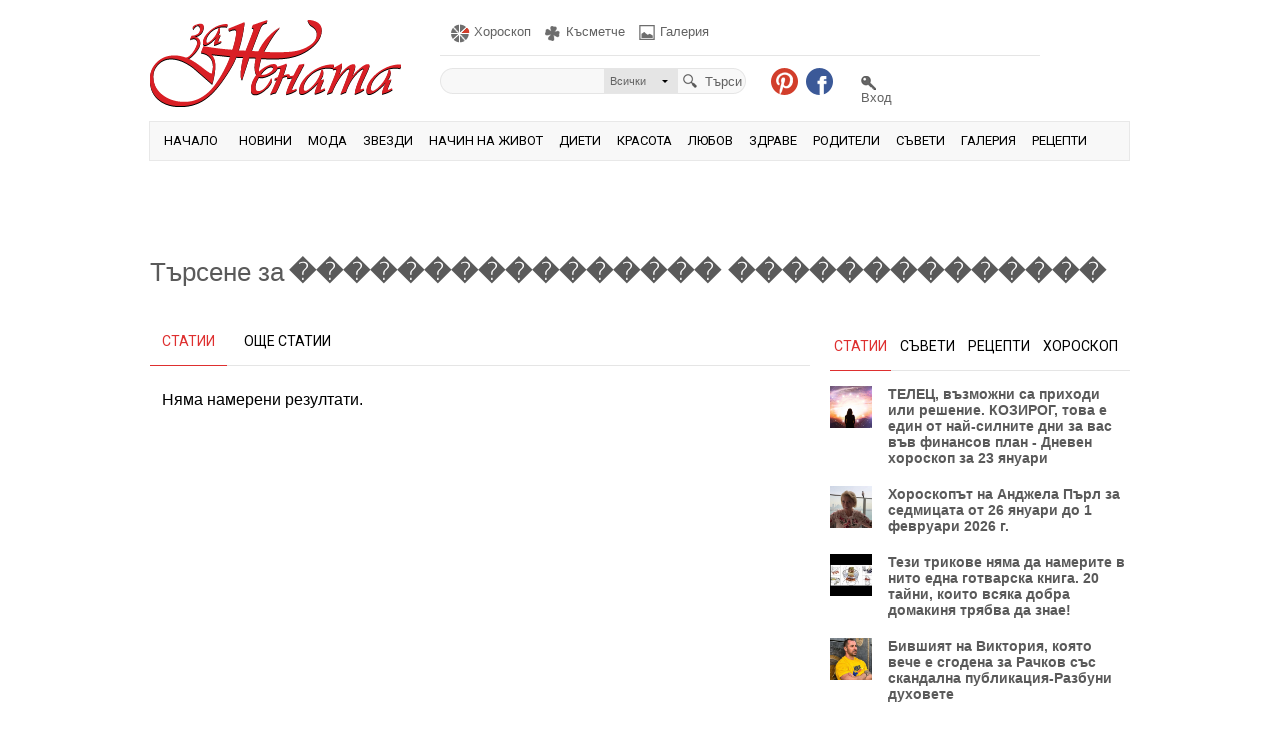

--- FILE ---
content_type: text/html; charset=utf-8
request_url: https://www.zajenata.bg/%EF%BF%BD%EF%BF%BD%EF%BF%BD%EF%BF%BD%EF%BF%BD%EF%BF%BD%EF%BF%BD%EF%BF%BD%EF%BF%BD%EF%BF%BD%EF%BF%BD%EF%BF%BD%EF%BF%BD%EF%BF%BD%EF%BF%BD%EF%BF%BD-%EF%BF%BD%EF%BF%BD%EF%BF%BD%EF%BF%BD%EF%BF%BD%EF%BF%BD%EF%BF%BD%EF%BF%BD%EF%BF%BD%EF%BF%BD%EF%BF%BD%EF%BF%BD%EF%BF%BD%EF%BF%BD-gallery.html
body_size: 22941
content:
<!DOCTYPE html PUBLIC "-//W3C//DTD XHTML 1.0 Strict//EN" "//www.w3.org/TR/xhtml1/DTD/xhtml1-strict.dtd">
<html xmlns="//www.w3.org/1999/xhtml" lang="bg">

        <head>
                <meta http-equiv="content-type" content="text/html; charset=utf-8" />
        <meta name="viewport"
            content="width=device-width, height=device-height, initial-scale=1.0, user-scalable=0, minimum-scale=1.0, maximum-scale=1.0">

        <title>���������������� �������������� - За Жената</title>
        <meta name="description" content="���������������� �������������� 1  мода, козметика, диети, рецепти, семейство, знаменитости, връзки, за дома, здраве, бременност, парфюми, аксесоари, чанти, пътуване, грим, маникюр" />
        <meta name="keywords" content="����������������, ��������������, мода, козметика, диети, рецепти, семейство, знаменитости, връзки, дома, здраве, бременност, парфюми, аксесоари, чанти, пътуване, грим, маникюр " />
        <meta name="revisit" content="1 days" />
        <link rel="shortcut icon" href="/img/favico.png" type="image/x-icon" />
        <meta name="facebook-domain-verification" content="mcmbwyc36mh1hz9pbmgi902xj3rbze" />
                                                                                
        
        
        
        <link href='https://fonts.googleapis.com/css?family=Roboto&subset=latin,cyrillic,cyrillic-ext' rel="preload"
            as="style" onload="this.onload=null;this.rel='stylesheet'" />
                
        
        <script type="text/javascript" src="https://i.zajenata.bg/js/sprite_func.js"></script>
                                <script async type="text/javascript" src="https://i.zajenata.bg/js/functions_new.min.js?p=4"></script>
        
        
                <!-- Google tag (gtag.js) -->
        <script async src="https://www.googletagmanager.com/gtag/js?id=G-KWRT3XSXWN"></script>
        <script>
            
                window.dataLayer = window.dataLayer || [];
                function gtag(){dataLayer.push(arguments);}
                gtag('js', new Date());

                gtag('config', 'G-KWRT3XSXWN');
            
        </script>
    </head>

<body class="body" id="body">

    <style type="text/css">
        /* FCP.min.css */
        
            a,input{outline:0}#menu .links,#menu .submenu a,.upper{text-transform:uppercase}.clearfix{zoom:1}.clearfix:after{content:"";display:block;clear:both;height:0}a,abbr,acronym,address,applet,b,big,blockquote,body,caption,center,cite,code,dd,del,dfn,div,dl,dt,em,fieldset,font,form,h1,h2,h3,h4,h5,h6,html,i,iframe,img,ins,kbd,label,legend,li,object,ol,pre,q,s,samp,small,span,strike,strong,table,tbody,td,tfoot,th,thead,tr,tt,u,ul,var{margin:0;padding:0;border:0;outline:0;font-size:100%;vertical-align:baseline;background:0 0}#wrapper,body{background:#fff}img{border:0;-webkit-transform:rotate(0);-moz-transform:rotate(0);transform:rotate(0)}a{text-decoration:none}.clear{clear:both}.left{float:left}.right{float:right}.right_important{float:right!important}.pointer{cursor:pointer}.relative{position:relative}.absolute{position:absolute}#header,#weather,#weather .temp,#wrapper{position:relative}.invisible{display:none}.block{display:block!important}.w100{width:100%}.w87{width:87%}.center{text-align:center}.bold{font-weight:700}.italic{font-style:italic}.white{color:#fff!important}.decor_none{text-decoration:none!important}a.hover:hover{text-decoration:underline!important}.ml15{margin-left:15px}.mt5{margin-top:5px}.mt12{margin-top:12px}.ml5{margin-left:5px}.ml12{margin-left:12px}.ml20{margin-left:20px}.mt31{margin-top:31px}.mt25{margin-top:25px}.mt15{margin-top:15px}.mr5{margin-right:5px}.mr10{margin-right:10px}.pb15{padding-bottom:15px}.red{color:#de2b2b!important}.mt20{margin-top:20px!important}.ml10{margin-left:10px}.ml34{margin-left:34px}.mt40{margin-top:40px}.mt10{margin-top:10px}.ml8{margin-left:8px}#wrapper,.centred{width:980px;margin:0 auto}.br{border:1px solid red}body{padding:0;font:400 14px "Trebuchet MS",Helvetica,sans-serif}#wrapper{padding:0 5px}#header{float:left;width:100%;z-index:24}#header .logo{float:left;width:251px;height:87px;background:url(/img_new/sprite.png) no-repeat;margin-top:20px}#header .right_part{float:right;width:690px;margin-top:20px;position:relative}#weather{float:left;width:142px;height:29px}#weather .temp{float:left;font-size:22px;font-weight:700;color:#656565;margin-left:5px}#weather .temp img{position:absolute;top:4px;right:-5px}#weather .city{float:left;width:52px;font-size:13px;color:#656565;line-height:12px;word-wrap:break-word}#weather .arrow{float:left;width:7px;height:3px;background:url(/img_new/sprite.png) -272px -7px no-repeat;margin-top:5px;margin-left:4px}._4s7c{border:0!important}.wearher_ajax{background:#F8F8F8;border:1px solid #E8E8E8;display:none;font-size:13px;right:0;padding-bottom:5px;padding-left:5px;padding-top:5px;position:absolute;top:24px;width:100px;z-index:9999}.wearher_ajax a{color:#656565;display:block;line-height:20px;text-decoration:none;width:100%}.wearher_ajax a:hover{color:#DE2B2B}#header .right_part .gall,#header .right_part .horoscope,#header .right_part .luck,#header .right_part .offers,#header .right_part .shop,#header .right_part .vid{font-size:13px;color:#636363;margin-top:4px;text-decoration:none;float:left}#header .right_part .border{float:left;width:1px;background:#e5e5e5;height:25px;margin-left:6px}#header .right_part .luck{width:84px;margin-left:10px}#header .right_part .luck .img{background:url(/img_new/sprite.png) -310px 0 no-repeat;width:22px;height:19px;float:left}#header .right_part .horoscope{width:84px;margin-left:10px;height:19px}#header .right_part .horoscope .img{background:url(/img_new/sprite.png) -285px 0 no-repeat;width:24px;height:19px;float:left}#header .right_part .shop{width:74px;margin-left:10px}#header .right_part .shop .img{background:url(/img_new/sprite.png) -334px 0 no-repeat;width:22px;height:19px;float:left}#header .right_part .vid{width:38px;background:url(/img_new/vid.png) no-repeat;padding-left:22px;margin-left:10px}#header .right_part .vid:hover{background:url(/img_new/vid_hover.png) no-repeat!important}#header .right_part .gall{width:72px;margin-left:10px}#header .right_part .gall .img{background:url(/img_new/sprite.png) -355px 0 no-repeat;width:22px;height:19px;float:left}#header .right_part .offers{width:72px;margin-left:10px}#header .right_part .offers .img{background:url(/img_new/sprite.png) -380px 0 no-repeat;width:22px;height:19px;float:left}#header .right_part .ribbon_back{width:77px;height:50px;background:#d23e2b;position:absolute;top:-20px;right:0}#header .right_part .ribbon{position:absolute;top:-20px;right:0;background:url(/img_new/sprite.png) -500px 0 no-repeat;width:77px;height:66px;font-size:12px;text-decoration:none;color:#fff;text-align:center;padding-top:3px;line-height:14px;z-index:5}#header .right_part .border2{float:left;width:600px;height:1px;background:#e5e5e5;margin-top:12px}#header .right_part .search_holder{float:left;width:306px;height:26px;background:url(/img_new/sprite.png) -587px -3px no-repeat}#header .right_part .search_holder .s_text{float:left;width:150px;height:26px;line-height:26px;background:0 0;border:0;margin-left:10px}#header .right_part .search_holder .s_dropdown{float:left;width:74px;height:26px;background:url(/img_new/arrow2.png) no-repeat;position:relative}#header .right_part .search_holder .s_dropdown .select{float:left;width:51px;padding-left:6px;height:26px;line-height:26px;text-decoration:none;color:#636363;font-size:11px}#header .right_part .search_holder .s_dropdown .s_list{position:absolute;top:26px;left:0;width:74px;background:#e5e5e5;display:none;padding-bottom:4px}#header .right_part .search_holder .s_dropdown .s_list a{float:left;width:67px;padding-left:7px;color:#636363;font-size:11px;text-decoration:none;margin-top:4px}#header .right_part .search_holder .submit_s{float:left;width:63px;height:26px;border:0;background:0 0;cursor:pointer;color:#636363;font-size:13px;margin-left:5px;padding-left:22px}#header .right_part .p_logo{float:left;width:27px;height:27px;background:url(/img_new/sprite.png) -353px -30px no-repeat;margin-left:25px}#header .right_part .fb{float:left;width:27px;height:27px;background:url(/img_new/sprite.png) -390px -30px no-repeat;margin-left:8px}#header .right_part .login,#header .right_part .register{float:left;color:#636363;margin-left:28px;margin-top:7px;font-size:13px;text-decoration:none}#header .right_part .login{width:50px}#header .right_part .login .img{background:url(/img_new/sprite.png) -425px -28px no-repeat;width:20px;height:15px;float:left}#header .right_part .register{width:105px}#header .right_part .register .img{background:url(/img_new/sprite.png) -470px -26px no-repeat;width:28px;height:15px;float:left}#menu,#menu .fancy_logo,#menu .links{height:38px;float:left}.menu_wrap{position:absolute;top:121px;left:4px;width:981px;background:#fff;z-index:21}#menu{width:979px;border:1px solid #e8e8e8;background:#f8f8f8;font-family:Roboto,sans-serif;z-index:2;font-size:13px}#menu .fancy_logo{width:81px;background:url(/img_new/sprite.png) -642px -30px no-repeat;display:none}#menu .fancy_hover,#menu .fancy_logo:hover{background:url(/img_new/sprite.png) -574px -29px no-repeat #de2f2f}#menu .links{padding:0 8px;line-height:38px;color:#000;text-decoration:none}#menu .active{background:#de2f2f!important;color:#fff!important}#menu .submenu{position:absolute;top:38px;left:0;border-bottom:1px solid #e8e8e8;border-left:1px solid #e8e8e8;border-right:1px solid #e8e8e8;background:#f8f8f8;width:150px;display:none}#menu .submenu a{float:left;text-decoration:none;color:#000;width:84%;padding:5px 8%}#menu .submenu a:hover{background:#de2f2f;color:#fff}.test{float:left;position:relative;overflow:hidden}.test .back{border:1px solid #000;background-color:#e6e8ea;width:9px;height:30px;z-index:8;position:absolute}#content{float:left;width:100%;margin-top:115px}.left_content{float:left;width:660px}.left_content .main_news{float:left;width:658px;border:1px solid #e6e6e6;position:relative}.left_content .main_news .text{float:left;width:285px;margin-left:12px;margin-top:10px}.left_content .cat_name{float:left;color:#fff;height:21px;line-height:19px;background:url(/img_new/red_shape.png);padding:0 5px}.left_content .cat_name2,.left_content .cat_name3{height:26px;line-height:24px;padding:0 10px;margin-top:5px;font-family:Roboto,sans-serif;font-size:14px;text-transform:uppercase;position:relative;z-index:3;float:left}.left_content .cat_name2{color:#fff;background:url(/img_new/red_shape2.png)}.left_content .cat_name3{color:#000;background:url(/img_new/red_shape3.png)}.left_content .main_news .text .before{float:left;font-size:12px;color:#5a5a5a;margin-left:10px;margin-top:3px}.left_content .main_news .text .title{float:left;width:100%;text-decoration:none;color:#de2b2b;font-size:24px;margin-top:22px;word-wrap:break-word}.left_content .main_news .text .info{float:left;width:100%;color:#5a5a5a;margin-top:25px;line-height:22px}.left_content .pages2{float:left;width:8px;height:8px;background:url(../img_new/shape.png) no-repeat;margin-left:6px;margin-top:1px}.left_content .little_gall{position:absolute;bottom:0;right:0;width:307px;border-top:1px solid #dedede;background:#fff}.left_content .little_gall .pic_holder{float:left;width:352px;overflow:hidden;height:43px;position:relative}.left_content .little_gall .pic_holder a:hover{opacity:.6}.left_content .little_gall .pic_holder #gallery{left:0;position:relative;top:0}.left_content .little_gall .prev_arrow{float:left;width:43px;height:43px;background:url(/img_new/arr_prev.png) center no-repeat #fdfdfd}.left_content .little_gall .prev_arrow:hover{background:url(/img_new/arr_prev_hover.png) center no-repeat #de2b2b}.left_content .little_gall .next_arrow:hover{background:url(/img_new/arr_next_hover.png) center no-repeat #de2b2b}.left_content .little_gall .next_arrow{float:left;width:43px;height:43px;background:url(/img_new/arr_next.png) center no-repeat #fdfdfd;border-left:1px solid #e5e5e5}.left_content .little_gall a.pages,.left_content .little_gall div.pages,.left_content .pagination a{font-size:16px;text-align:center;text-decoration:none;width:46px;float:left;font-weight:700;height:43px;line-height:43px}.left_content .little_gall .images{float:left;border-left:1px solid #e5e5e5}.left_content .little_gall a.pages{border-left:1px solid #E5E5E5;color:#656565;background:#fff}.left_content .little_gall div.pages{color:#fff;background:#de2b2b;margin-top:0!important}.left_content .pagination{float:left;margin-top:35px;border-left:1px solid #E5E5E5}.left_content .pagination a{background:#FFF;border-right:1px solid #E5E5E5;border-top:1px solid #E5E5E5;border-bottom:1px solid #E5E5E5;color:#656565}.left_content .pagination_dark{float:left;width:100%;margin-top:35px;border-left:1px solid #020202}.left_content .pagination_dark .num-selected,.left_content .pagination_dark a{border-right:1px solid #020202;color:#fff;width:45px;text-decoration:none;float:left;font-size:16px;text-align:center}.left_content .pagination_dark a{background:#222;border-top:1px solid #020202;border-bottom:1px solid #020202;font-weight:700;height:43px;line-height:43px}.left_content .pagination_dark .num-selected{background:#de2b2b;font-weight:400;height:45px;line-height:45px}.pagination_new{float:left;width:100%;margin-top:35px}.pagination_new a{background:#FFF;border:1px solid #E5E5E5;color:#656565;font-size:16px;font-weight:700;height:43px;line-height:43px;text-align:center;text-decoration:none;width:105px}.left_content .pagination .num-selected{background:#de2b2b;border-right:1px solid #E5E5E5;color:#fff;float:left;font-size:16px;font-weight:400;height:45px;line-height:45px;text-align:center;text-decoration:none;width:46px}.active_tab,.normal_tab{font-size:14px;text-transform:uppercase;padding:0 12px 13px;height:19px;position:relative;z-index:2;text-decoration:none;float:left;font-family:Roboto,sans-serif}.left_content .news_section_tabs{float:left;width:100%;margin-top:25px}.normal_tab{color:#000;cursor:pointer}.active_tab{color:#de2f2f;border-bottom:1px solid #de2f2f}.left_content .news_section_tabs .border_fix{position:absolute;top:32px;left:0;width:100%;height:1px;background:#e5e5e5}.left_content .news_section_tabs .slides{float:left;width:100%;margin-top:25px}.left_content .news_section_tabs .column{float:left;width:210px;border:1px solid #e5e5e5;padding-bottom:5px}.left_content .news_section_tabs .column .main_title{float:left;width:194px;padding:0 8px;margin-top:10px}.left_content .news_section_tabs .column .main_title .title{float:left;width:100%;font-size:16px;color:#656565;font-weight:700;margin-top:10px;height:60px;overflow:hidden;line-height:19px}.left_content .news_section_tabs .column .other_news{float:left;width:182px;text-decoration:none;background:url(/img_new/sprite.png) -658px -325px no-repeat;color:#656565;font-weight:700;border-top:1px solid #dedede;padding-top:5px;margin-top:5px;padding-left:20px;padding-right:8px;height:42px;overflow:hidden}.left_content .news_section_tabs .column .other_news:hover{background:url(/img_new/sprite.png) -658px -421px no-repeat}.left_content .advices_box{float:left;width:658px;border:1px solid #E6E6E6;margin-top:30px;padding-bottom:20px}.left_content .section_name{float:left;font-family:Roboto,sans-serif;color:#000;font-size:13px;text-transform:uppercase;border:1px solid #E6E6E6;padding:1px 10px;margin-left:8px;margin-top:5px;margin-right:10px}.left_content .active_tab2,.left_content .normal_tab2{float:left;font-family:Roboto,sans-serif;font-size:14px;text-transform:uppercase;position:relative;z-index:2;margin-top:5px;text-decoration:none}.left_content .normal_tab2{color:#000;cursor:pointer;padding:0 10px;height:26px;line-height:24px}.left_content .active_tab2{color:#de2f2f;padding:0 12px 6px;border-bottom:1px solid #de2f2f;height:19px}.left_content .more,.left_content .more2{width:52px;height:30px;line-height:29px;font-size:14px;padding-left:30px;float:left;cursor:pointer;font-family:Roboto,sans-serif;text-transform:uppercase}.left_content .more{border-left:1px solid #E6E6E6;background:url(/img_new/sprite.png) -388px -219px no-repeat}.left_content .more2{border-left:1px solid #898989;color:#898989;background:url(/img_new/more2.png) 10px 10px no-repeat}.left_content .sub_more{position:absolute;right:-1px;background:#fff;top:30px;border:1px solid #E6E6E6;z-index:5;padding-bottom:5px;display:none}.left_content .border_fix2{background:#E5E5E5;height:1px;right:0;position:absolute;top:30px;width:547px}.left_content .advices_box .slides_advices{float:left;width:638px;margin-left:8px}.left_content .advices_box .slides_advices .column{float:left;width:100%;margin-top:20px}.left_content .advices_box .slides_advices .box{float:left;width:198px}.left_content .advices_box .slides_advices .box .title{float:right;width:110px;font-size:16px;font-weight:700;color:#656565;height:78px;overflow:hidden;line-height:19px}.left_content .recepie_box{float:left;width:658px;margin-top:30px;border:1px solid #E6E6E6;padding-bottom:20px}.left_content .recepie_box .slides_recepes{float:left;margin-left:8px;width:648px;margin-top:20px}.left_content .recepie_box .slides_recepes .main_recepie{float:left;width:243px;position:relative}.left_content .recepie_box .slides_recepes .main_recepie .title{position:absolute;top:166px;left:0;font-size:16px;color:#fff;text-decoration:none;background:url(/img_new/sprite.png) -402px -312px no-repeat;width:233px;padding-left:10px;height:48px;padding-top:30px;font-weight:700}.left_content .recepie_box .slides_recepes .column{float:left;width:100%}.left_content .recepie_box .slides_recepes .column .box{float:left;width:192px}.left_content .recepie_box .slides_recepes .column .box .cat{float:left;width:120px;margin-left:8px;font-size:12px;color:#de2b2b;margin-top:-4px}.left_content .recepie_box .slides_recepes .column .box .name{float:left;color:#656565;font-weight:700;width:120px;margin-left:8px;line-height:17px}.left_content .video_box{float:left;width:658px;margin-top:30px;border:1px solid #161616;padding-bottom:20px;background:#323232}.left_content .video_box .slides_videos{float:left;width:638px;margin-left:8px;margin-top:12px}.left_content .video_box .slides_videos .main_vid{float:left;max-width:380px;max-height:214px;position:relative}.left_content .video_box .slides_videos .main_vid .title{position:absolute;top:131px;left:0;font-size:16px;color:#fff;text-decoration:none;background:url(/img_new/sprite.png) -520px -229px no-repeat;width:300px;padding-right:70px;padding-left:10px;height:43px;padding-top:40px;font-weight:700}.left_content .video_box .slides_videos .main_vid .play{position:absolute;top:0;left:0;width:380px;height:214px;background:url(/img_new/sprite.png) 3px -182px no-repeat}.scrollbar1{float:left;width:240px;margin-left:12px}.scrollbar1 .vid_column{float:left;width:100%}.scrollbar1 .vid_column .title{float:left;width:108px;color:#8f8f8f;font-weight:700;margin-left:10px}.sidebar{float:right;width:300px}.sidebar .fresh_news{float:left;width:298px;border:1px solid #e8e8e8;background:#f8f8f8;position:relative}.sidebar .fresh_news li{list-style:none}.sidebar .section_name{border:1px solid #E6E6E6;color:#666;background:#fff;float:left;font-family:Roboto,sans-serif;font-size:13px;margin-left:8px;margin-right:10px;margin-top:10px;padding:1px 10px;text-transform:uppercase}.left_content .next2,.sidebar .next2,.sidebar .pages{margin-left:6px;float:left}.sidebar .prev2{float:left;width:6px;height:11px;background:url(/img_new/arrow4.png) no-repeat}.sidebar .next2{width:6px;height:11px;background:url(/img_new/arrow5.png) no-repeat}.sidebar .pages{width:8px;height:8px;background:url(/img_new/shape.png) no-repeat;margin-top:1px}.sidebar .current,.sidebar .pages:hover{background:url(/img_new/sprite.png) -944px -8px no-repeat!important}.left_content .prev2{float:left;width:6px;height:11px;background:url(/img_new/arrow4.png) no-repeat}.left_content .next2{width:6px;height:11px;background:url(/img_new/arrow5.png) no-repeat}.sidebar .fresh_news .column{float:left;width:280px;margin-left:8px}.sidebar .fresh_news .column .img{float:left;width:78px;height:78px;position:relative}.sidebar .fresh_news .column .img .gal_icon{position:absolute;bottom:0;left:-24px;width:0;height:24px;background:url(/img_new/gall2.png) no-repeat}.sidebar .fresh_news .column .img .vid_icon{position:absolute;bottom:0;left:-24px;width:0;height:24px;background:url(/img_new/vid2.png) no-repeat}.sidebar .fresh_news .column .cat{float:left;width:100%;color:#5a5a5a;font-size:12px;margin-top:-3px}.sidebar .fresh_news .column .title{float:left;width:100%;color:#656565;font-size:16px;font-weight:700;margin-top:10px;line-height:19px}.sidebar .banner{float:left;width:300px;height:auto}.sidebar .news_box{float:left;width:100%;margin-top:25px}.sidebar .border_fix{position:absolute;top:32px;left:0;width:100%;height:1px;background:#e5e5e5}.sidebar .news_box .news_sidebar{float:left;width:300px;margin-top:15px}.sidebar .news_box .news_sidebar a{float:left;width:280px;padding-left:20px;text-decoration:none;color:#5a5a5a;font-weight:700;background:url(/img_new/sprite.png) -666px -329px no-repeat;padding-bottom:30px}.sidebar .news_box .news_sidebar a:hover{background:url(/img_new/sprite.png) -666px -425px no-repeat}.sidebar .shop_box{border:1px solid #E8E8E8;float:left;width:298px;margin-top:25px;position:relative}.sidebar .shop_box .active_tab3,.sidebar .shop_box .normal_tab3{line-height:19px;padding:0 5px;margin-top:10px;margin-left:8px;float:left}.sidebar .shop_box .active_tab3{background:url(/img_new/red_shape.png);color:#FFF;height:21px}.sidebar .shop_box .normal_tab3{background:#fff;color:#000;height:19px;cursor:pointer;border:1px solid #e6e6e6}.sidebar .shop_box .offers_sidebar{float:left;width:100%;padding-bottom:25px}.sidebar .shop_box .offers_sidebar .column{float:left;width:280px;margin-left:8px;margin-top:30px}.sidebar .shop_box .offers_sidebar .column .img{float:left;width:88px;height:88px;position:relative}.sidebar .shop_box .offers_sidebar .column .img .promo{position:relative;z-index:3;width:49px;height:32px;background:url(/img_new/sprite.png) -803px -141px no-repeat;font-size:12px;color:#fff;font-weight:700;text-align:center;padding-top:16px;margin-top:-108px;float:left;margin-left:57px}.login_start,.login_wrap,.reg_wrap{display:none;z-index:900}.sidebar .shop_box .offers_sidebar .column .name{float:left;width:100%;text-decoration:none;color:#656565;font-weight:700;line-height:17px}.sidebar .shop_box .offers_sidebar .column .price{background:url(/img_new/red_shape.png);color:#FFF;float:left;height:21px;line-height:19px;padding:0 8px}.sidebar .shop_box .offers_sidebar .column .order{float:left;background:url(/img_new/shape2.png);height:21px;line-height:19px;padding:0 9px;text-decoration:none;color:#fff}.sidebar .facebook{float:left;width:298px;border:1px solid #E8E8E8;margin-top:25px}.login_start{background:url(/img/dim_bg.png);float:left;height:100%;left:0;position:fixed;top:0;width:100%}.login_wrap{-moz-box-shadow:0 0 11px 3px #888;-webkit-box-shadow:0 0 11px 3px#888;box-shadow:0 0 11px 3px #888;padding:20px;width:600px;position:fixed;top:20px;color:#636363;font-family:Roboto,sans-serif;background:url(/img_new/border.png) 287px 0 repeat-y #fff}.login_wrap .fb_login .or{position:absolute;top:14px;right:-51px;width:48px;height:43px;background:url(/img_new/or.png) no-repeat}.login_wrap .fb_login .fb_log_btn{float:left;width:236px;height:53px;margin-top:25px;background:url(/img_new/sprite.png) 0 -94px no-repeat}.login_wrap .fb_login{float:left;width:240px;position:relative}.login_wrap .close,div.column a.close{position:absolute;width:24px;height:24px;cursor:pointer}.login_wrap .close{top:-20px;right:-20px;background:url(/img_new/sprite.png) -254px -64px no-repeat}div.column a.close{top:0;right:0;background:url(/img_new/close_hover.png) no-repeat}.login_wrap .entrance{height:24px;padding-bottom:6px;width:100%;border-bottom:1px solid #DE2F2F;color:#DE2F2F;text-transform:uppercase;font-size:14px}.login_wrap label{float:left;margin-right:20px;font-size:13px;color:#636363;margin-top:4px;width:50px}.login_wrap .styled_input{float:left;width:215px;padding:0 10px;height:26px;line-height:26px;background:url(/img_new/sprite.png) -497px -74px no-repeat;border:0;font-family:Roboto,sans-serif;font-size:13px;color:#636363}.login_wrap .styled_submit{float:left;background:url(/img_new/sprite.png) -243px -95px no-repeat;border:0;font-family:Roboto,sans-serif;font-size:13px;color:#fff;cursor:pointer;font-weight:700;width:236px;height:52px;margin-left:35px;margin-top:69px}.login_wrap .forgotten_pass{float:left;color:#636363;text-decoration:none;font-size:13px;font-weight:700}.login_wrap .forgotten_pass:hover,.login_wrap .make_red:hover{color:#DE2F2F}.login_wrap .styled_submit2,.reg_wrap{color:#636363;font-family:Roboto,sans-serif}.login_wrap .styled_submit2{float:left;border:0;font-size:13px;cursor:pointer;margin-left:74px;margin-top:10px;padding:0 10px;font-weight:700}.reg_wrap{background:#fff;-moz-box-shadow:0 0 11px 3px #888;-webkit-box-shadow:0 0 11px 3px#888;box-shadow:0 0 11px 3px #888;padding:20px;width:600px;position:fixed;top:20px}.reg_wrap .error{color:#DE2F2F;font-size:11px;float:left}.reg_wrap .close{position:absolute;top:-20px;right:-20px;width:24px;height:24px;background:url(/img_new/sprite.png) -254px -64px no-repeat;cursor:pointer}.reg_wrap .entrance{height:24px;float:left;padding-bottom:6px;width:100%;border-bottom:1px solid #DE2F2F;color:#DE2F2F;text-transform:uppercase;font-size:14px}.reg_wrap .styled_input,.reg_wrap .styled_submit{border:0;font-family:Roboto,sans-serif}.reg_wrap .label,.reg_wrap .radio,.reg_wrap .styled_input{color:#636363;font-size:13px}.reg_wrap .fb_reg{float:right;width:236px;height:53px;background:url(/img_new/sprite.png) -492px -107px no-repeat}.reg_wrap .label{float:left;margin-right:20px;margin-top:4px;width:136px}.reg_wrap .styled_input{float:right;width:430px;padding:0 10px;height:26px;line-height:26px;background:url(/img_new/sprite.png) -1px -149px no-repeat}.reg_wrap .radio{float:left;font-family:Roboto,sans-serif;margin-left:5px}.reg_wrap .styled_submit{float:right;background:url(/img_new/sprite.png) -243px -95px no-repeat;font-size:13px;color:#fff;cursor:pointer;font-weight:700;width:236px;height:52px;text-indent:35px}.path_wrap{position:absolute;top:171px;left:5px;width:981px;background:#fff;z-index:20}.path{float:left;width:100%;border-bottom:1px solid #e5e5e5;padding-bottom:5px}.path .arrow,.path .arrow_red{width:6px;height:10px;margin:4px 8px 0;float:left}.path .home{float:left;color:#de2b2b;text-decoration:none}.path .arrow{background:url(/img_new/sprite.png) -665px -334px no-repeat}.path .arrow_red{background:url(/img_new/sprite.png) -665px -430px no-repeat}.path .cat{float:left;color:#5a5a5a}.left_content .category_wrap .left_side{float:left;width:435px;border:1px solid #e9e9e9;height:437px;position:relative}.h1_title_abs{position:absolute;top:168px;width:981px;margin-top:18px;color:#5a5a5a;font-size:26px;left:190px;z-index:15}.date,.source,.views{color:#a4a4a4;font-size:12px;padding-left:20px;margin-left:15px;margin-top:5px;float:left}.date{background:url(/img_new/sprite.png) -459px -499px no-repeat}.views{background:url(/img_new/sprite.png) -459px -523px no-repeat}.source{background:url(/img_new/sprite.png) -459px -550px no-repeat}.left_content .category_wrap .right_side{float:right;width:208px;border:1px solid #e9e9e9;height:437px;background:#f8f8f8}.left_content .category_wrap .right_side .column{float:left;width:195px;margin-left:8px;margin-top:16px}.img_fix10,.img_fix11,.img_fix8{margin-top:-1px;float:left}.left_content .category_wrap .right_side .column .title{color:#656565;float:left;font-weight:700;line-height:17px;width:100%}.left_content .category_wrap .left_side .title{position:absolute;left:0;bottom:0;width:424px;padding-left:11px;height:71px;padding-top:30px;background:url(/img_new/sprite.png) 0 -504px no-repeat;font-size:24px;color:#fff}.img_fix,.img_fix2{position:relative;overflow:hidden}.img_fix{width:351px;height:352px}.img_fix2{width:43px;height:43px}.img_fix3{width:210px;height:210px;position:relative;overflow:hidden;text-align:center}.img_fix4,.img_fix4_1{width:78px;height:78px;position:relative;overflow:hidden}.img_fix4_1{border:1px solid #DEDFDE;border-radius:2px}.img_fix5{width:243px;height:244px;position:relative;overflow:hidden}.img_fix6{width:57px;height:58px;position:relative;overflow:hidden;float:left}.img_fix7{width:380px;height:214px;position:relative;overflow:hidden;float:left}.img_fix8{width:435px;height:438px;position:relative;overflow:hidden}.img_fix9{width:154px;height:154px;position:relative;overflow:hidden;float:left}.img_fix10{width:642px;height:428px;position:relative;overflow:hidden}.img_fix11{width:199px;height:200px;position:relative;overflow:hidden}.fix_pic{position:absolute;top:0;bottom:0;left:0;right:0;margin:auto}.left_content .search_box .slides{float:left;margin-top:25px;width:100%}.left_content .search_box .column{float:left;width:154px;border:1px solid #E5E5E5;position:relative}.left_content .search_box .column .title{float:left;width:138px;padding:4px 8px;color:#656565;font-weight:700;line-height:17px;text-align:left;word-wrap:break-word}.left_content .filters .filters_back{float:left;width:659px;height:26px;background:url(/img_new/sprite.png) -1px -612px no-repeat;position:relative;z-index:10}.left_content .filters .filters_back .styled_input{float:left;width:215px;margin-left:10px;color:#636363;font-size:11px;height:26px;line-height:26px;border:0;background:0 0}.left_content .filters .filters_back .styled_submit{float:left;width:80px;height:25px;line-height:25px;font-size:13px;color:#636363;border:0;background:0 0;cursor:pointer;margin-left:35px}.sbHolder,.sbSelector{height:26px;line-height:26px}.sbHolder,.sbOptions a,.sbSelector{outline:0;font-size:11px}.sbOptions,.sbOptions2{margin:0;list-style:none;left:0;z-index:100}.left_content .filters .description{float:left;color:#636363;padding-bottom:5px}.sbHolder{background:url(/img_new/sprite.png) -669px -613px no-repeat;font-family:"Trebuchet MS",Helvetica,sans-serif;font-weight:400;position:relative;width:152px;float:left}.sbOptions,.sbSelector,.sbToggle{position:absolute}.sbSelector{display:block;left:0;overflow:hidden;text-indent:10px;top:0;width:100%}.sbSelector:hover,.sbSelector:link,.sbSelector:visited{color:#333;font-size:11px;outline:0;text-decoration:none}.sbToggle{display:block;height:6px;outline:0;right:7px;top:16px;width:9px}.sbHolderDisabled{background-color:#3C3C3C;border:1px solid #515151}.sbOptions{background-color:#e5e5e5;padding:0;top:30px;width:152px;overflow-y:scroll}.sbOptions li{padding-left:9px;padding-right:4px}.sbOptions a{display:block;line-height:25px}.sbHolder2,.sbSelector2{height:26px;line-height:26px;outline:0;font-size:11px}.sbOptions a:link,.sbOptions a:visited{color:#333;text-decoration:none}.sbOptions a.sbFocus,.sbOptions a:focus,.sbOptions a:hover{color:#585858}.sbOptions li.last a{border-bottom:none}.sbOptions .sbDisabled,.sbOptions .sbGroup{border-bottom:dotted 1px #515151;padding:7px 0 7px 3px;display:block}.sbOptions .sbDisabled{color:#999}.sbOptions .sbGroup{color:#EBB52D;font-weight:700}.sbOptions .sbSub{padding-left:17px}.sbHolder2{background:url(/img_new/select2.png) no-repeat;font-family:"Trebuchet MS",Helvetica,sans-serif;font-weight:400;position:relative;width:56px;float:left}.sbOptions2,.sbSelector2,.sbToggle2{position:absolute}.sbSelector2{display:block;left:0;overflow:hidden;text-indent:10px;top:0;width:100%}.sbSelector2:hover,.sbSelector2:link,.sbSelector2:visited{color:#333;font-size:11px;outline:0;text-decoration:none}.sbToggle2{display:block;height:6px;outline:0;right:7px;top:16px;width:9px}.sbHolderDisabled2{background-color:#3C3C3C;border:1px solid #515151}.sbOptions2{background-color:#e5e5e5;padding:0;top:30px;width:56px;overflow-y:scroll}.sbOptions2 li{padding-left:9px;padding-right:4px}.sbOptions2 a{display:block;outline:0;font-size:11px;line-height:25px}.sbHolder3,.sbSelector3{height:26px;line-height:26px;outline:0;font-size:11px}.sbOptions2 a:link,.sbOptions2 a:visited{color:#333;text-decoration:none}.sbOptions2 a.sbFocus,.sbOptions2 a:focus,.sbOptions2 a:hover{color:#585858}.sbOptions2 li.last a{border-bottom:none}.sbOptions2 .sbDisabled2,.sbOptions2 .sbGroup2{border-bottom:dotted 1px #515151;padding:7px 0 7px 3px;display:block}.sbOptions2 .sbDisabled2{color:#999}.sbOptions2 .sbGroup2{color:#EBB52D;font-weight:700}.sbOptions2 .sbSub2{padding-left:17px}.sbHolder3{background:url(/img_new/select3.png) no-repeat;font-family:"Trebuchet MS",Helvetica,sans-serif;font-weight:400;position:relative;width:103px;float:left;margin-left:5px}.sbOptions3,.sbSelector3,.sbToggle3{position:absolute}.sbSelector3{display:block;left:0;overflow:hidden;text-indent:10px;top:0;width:100%}.sbSelector3:hover,.sbSelector3:link,.sbSelector3:visited{color:#333;font-size:11px;outline:0;text-decoration:none}.sbToggle3{display:block;height:6px;outline:0;right:7px;top:16px;width:9px}.sbHolderDisabled3{background-color:#3C3C3C;border:1px solid #515151}.sbOptions3{background-color:#e5e5e5;list-style:none;left:0;margin:0;padding:0;top:30px;width:103px;z-index:100;overflow-y:scroll}.sbOptions3 li{padding-left:9px;padding-right:4px}.sbOptions3 a{display:block;outline:0;font-size:11px;line-height:25px}.sbOptions3 a:link,.sbOptions3 a:visited{color:#333;text-decoration:none}.sbOptions3 a.sbFocus,.sbOptions3 a:focus,.sbOptions3 a:hover{color:#585858}.sbOptions3 li.last a{border-bottom:none}.sbOptions3 .sbDisabled3,.sbOptions3 .sbGroup3{border-bottom:dotted 1px #515151;display:block;padding:7px 0 7px 3px}.sbOptions3 .sbDisabled3{color:#999}.sbOptions3 .sbGroup3{color:#EBB52D;font-weight:700}.sbOptions3 .sbSub3{padding-left:17px}.left_content .filters{float:left;width:100%;border-bottom:1px solid #e5e5e5;padding-bottom:15px}
        
        
            .zj_article_desc_fix div:not(.ZJN_VIDEO):not(.ZJN_VIDEO *) {
                float: left !important;
                width: 100% !important;
            }

            .zj_article_desc_fix iframe:not([id*='google']) {
                width: 100% !important;
                height: 250px !important;
            }

        
    </style>
    <link rel="preload" as="style" onload="this.onload=null;this.rel='stylesheet'"
        href="https://i.zajenata.bg/css/FCP_AFTER.min.css" />
    <script>
        
            !function(t){"use strict";t.loadCSS||(t.loadCSS=function(){});var e=loadCSS.relpreload={};if(e.support=function(){var e;try{e=t.document.createElement("link").relList.supports("preload")}catch(t){e=!1}return function(){return e}}(),e.bindMediaToggle=function(t){var e=t.media||"all";function a(){t.media=e}t.addEventListener?t.addEventListener("load",a):t.attachEvent&&t.attachEvent("onload",a),setTimeout(function(){t.rel="stylesheet",t.media="only x"}),setTimeout(a,3e3)},e.poly=function(){if(!e.support())for(var a=t.document.getElementsByTagName("link"),n=0;n<a.length;n++){var o=a[n];"preload"!==o.rel||"style"!==o.getAttribute("as")||o.getAttribute("data-loadcss")||(o.setAttribute("data-loadcss",!0),e.bindMediaToggle(o))}},!e.support()){e.poly();var a=t.setInterval(e.poly,500);t.addEventListener?t.addEventListener("load",function(){e.poly(),t.clearInterval(a)}):t.attachEvent&&t.attachEvent("onload",function(){e.poly(),t.clearInterval(a)})}"undefined"!=typeof exports?exports.loadCSS=loadCSS:t.loadCSS=loadCSS}("undefined"!=typeof global?global:this);
            
        </script>

            
    <script async type="text/javascript">
        
            var _gaq = _gaq || [];
            _gaq.push(['_setAccount', 'UA-21284392-6']);
            _gaq.push(['_trackPageview']);

            (function() {
                var ga = document.createElement('script');
                ga.type = 'text/javascript';
                ga.async = true;
                ga.src = ('https:' == document.location.protocol ? 'https://ssl' : '//www') +
                    '.google-analytics.com/ga.js';
                var s = document.getElementsByTagName('script')[0];
                s.parentNode.insertBefore(ga, s);
            })();
        
    </script>

    
    
                <script type="text/javascript" src="https://i.zajenata.bg/js/popunder.js"></script>
        <script type="text/javascript">
            
                $('.h1_title_abs').hide();
                $(document).ready(function() {
                    window.aOnePopunder = [
                        ['']
                    ];
                    var fOneHandler = function(e) {
                        $.popunder(window.aOnePopunder);
                    };

                    $('body').on('click', function() { //alert(2);
                        var cname = 'zajenata_1_popunder';
                        var popUnder = w3_readCookie(cname);
                        if (!popUnder) {
                            w3_createCookie(cname, 1, );
                            $.popunder(window.aOnePopunder);
                        }
                        //$('body').focus();
                        //$('body').unbind('click');
                    });
                });
            
        </script>
        
    
    
    <div class="wrapper" id="wrapper_brand">
        
        
<script async src="https://i.zajenata.bg/js/jquery.validate.1.9.0.js"></script>
<div class="login_start"></div>

<div class="login_wrap"   >

    <div class="fb_login">
        <div class="or"></div>
        <div class="entrance">вход през facebook</div>
        <div class="left" style="margin-top:70px;width:235px;color:#2b2b2b;font-family:Trebuchet MS;font-size:14px;line-height:22px;">Активирай автоматично своя акаунт в За Жената, като влезеш през твоя Facebook</div>
        <a class="fb_log_btn" onclick="login();" href="javascript:void(0);"></a>
    </div>

    <div class="right relative" style="width:305px;">
        <div class="close" onclick="$('.login_start').fadeOut(500);$('.login_wrap').fadeOut(500);"></div>
        <div class="entrance">вход през zajenata.bg</div>
        <form action="/users/login" method="POST">
            <div class="left w100 mt20">
                <label >Име:</label>
                <input class="styled_input" type="text" name="username" />
            </div>
            <div class="left w100 mt10">
                <label >Парола:</label>
                <input class="styled_input" type="password" name="password" />
            </div>
            <div class="left w100 mt10">
                <input class="styled_submit" type="submit" name="login" value="Вход" />
            </div>
            <div class="left w100 mt10">
                <a class="forgotten_pass" href="https://www.zajenata.bg/users/last_pass/">Забравена парола?</a>
            </div>
            <input type="hidden" name="redirect" value="" />
        </form>
    </div>

</div>
<!-- popup login end -->



<div id="dim_bg" class="luck_popup" style="display:none;">
    <div id="popup" class="lucks">
        <a href="javascript:void(0);" onclick="$('.luck_popup').fadeOut(500);"><img class="close_button" src="https://i.zajenata.bg/img/close_icon.png" alt="X"></a>
        <div id="popup_menu">
            <a  href="javascript:void(0);" onclick="GetLucks(0);" style="margin-left:0;" class="l_tab main_link">КЪСМЕТЧЕ</a>
            <a href="javascript:void(0);" onclick="GetLoveMeter();" class="l_tab">ЛЮБОВЕН МЕТЪР</a>
            <a href="javascript:void(0);" onclick="getLuckyNumber();" class="l_tab">ЩАСТЛИВО ЧИСЛО</a>
            <a href="javascript:void(0);" onclick="GetCatsWish();" class="l_tab">ПОЖЕЛАНИЯ</a>
            <a href="javascript:void(0);" onclick="GetNames();" class="l_tab">ИМЕНА</a>
            <a href="javascript:void(0);" >КАЛКУЛАТОРИ</a>
        </div> <!--End of POPUP Nav-->
        <div id="popup_content" >
            <div id="lucks_tab">

            </div> <!--End of Tab1-->
        </div> <!--End of POPUP Content-->
    </div><!--End of POPUP-->
</div><!--End of DIM BG-->

<div id="dinamic_results_ajax"></div>
        <div id="fb-root" style="overflow:hidden;"></div>

        <div id="wrapper" class="shadow_brand clearfix"             >


            <header id="header">
                <a class="logo" href="https://www.zajenata.bg/"></a>
                <div class="right_part">
                    <div class="left w100">
                        <a class="horoscope" href="https://www.zajenata.bg/хороскоп-за-днес.html" title="Хороскоп"><span
                                class="img"></span> <span class="left">Хороскоп</span> </a>
                        <a class="luck" href="javascript:void(0);"
                            onclick="$('.luck_popup').fadeIn(500);$('.lucks').fadeIn(500);GetLucks(0);center_popup();"
                            title="Късметче"><span class="img"></span> <span class="left">Късметче</span></a>
                                                <a class="gall" href="https://www.zajenata.bg/галерия.html" title="Галерия"><span class="img"></span> <span
                                class="left">Галерия</span></a>
                    </div>
                    <div class="border2"></div>

                    <div class="left w100 mt12 relative">
                        <div class="search_holder">
                            <form method="get" action="/news/find/">
                                <input class="s_text" type="text" name="word"
                                    value="" />
                                <div class="s_dropdown">
                                    <input id="hid_s" class="left" type="hidden"
                                        value="Всички"
                                        name="type_name" />
                                    <input id="hid_si" class="left" name="type_s" type="hidden"
                                        value="1" />
                                    <a id="curr_s" class="select" onclick="showHideSelect();"
                                        href="javascript:void(0)">Всички</a>
                                    <div id="selections" class="s_list">
                                        <a lang="1" onclick="setSelection($(this).html(),'1');"
                                            href="javascript:void(0);" title="Всички">Всички</a>
                                        <a lang="2" onclick="setSelection($(this).html(),'2');"
                                            href="javascript:void(0);" title="Статии">Статии</a>
                                        <a lang="3" onclick="setSelection($(this).html(),'3');"
                                            href="javascript:void(0);" title="Съвети">Съвети</a>
                                        <a lang="4" onclick="setSelection($(this).html(),'4');"
                                            href="javascript:void(0);" title="Рецепти">Рецепти</a>
                                        <a lang="5" onclick="setSelection($(this).html(),'5');"
                                            href="javascript:void(0);" title="Видео">Видео</a>
                                        <a lang="6" onclick="setSelection($(this).html(),'6');"
                                            href="javascript:void(0);" title="Снимки">Снимки</a>
                                    </div>
                                </div>
                                <input type="hidden" name="type" value="1" />
                                <input class="submit_s" type="submit" name="search" value="Търси" />
                            </form>
                        </div>
                                                    <a class="p_logo" href="//pinterest.com/zajenata/pins/" target="__blank"></a>
                            <a class="fb" href="https://bg-bg.facebook.com/zajenata" target="__blank"></a>
                        
                        
                                                    <a class="login" href="https://www.zajenata.bg/users/login"
                                ><span
                                    class="img"></span> <span class="left">Вход</span> </a>
                        

                    </div>

                </div><!-- Еnd head right part -->
            </header><!-- END HEADER -->

            <nav
                class="menu_wrap ">
                <div id="menu">
                    <div class="left" style="width:81px;">
                        <a style="width:81px;padding:0;text-align:center;"
                            class="links hide_home " href="https://www.zajenata.bg/"
                            title="Начало">начало</a>
                        <a class="fancy_logo " href="https://www.zajenata.bg/"
                            title="Начало"></a>
                    </div>
                                                                        <div class="left relative show_sub">

                                                                    <a class="links "
                                        href="https://www.zajenata.bg/новини-cat178.html"
                                        title="Новини">Новини</a>
                                


                                                                    <div class="submenu" >
                                                                                                                                    <a href="https://www.zajenata.bg/времето-прогноза-cat214.html"
                                                    title="Времето Прогноза">Времето Прогноза</a></li>
                                                                                                                                                                                <a href="https://www.zajenata.bg/инциденти-cat179.html"
                                                    title="Инциденти">Инциденти</a></li>
                                                                                                                                                                                <a href="https://www.zajenata.bg/любопитно-cat180.html"
                                                    title="Любопитно">Любопитно</a></li>
                                                                                                                                                                                <a href="https://www.zajenata.bg/модни-cat181.html"
                                                    title="Модни">Модни</a></li>
                                                                                                                                                                                <a href="https://www.zajenata.bg/лукс-cat182.html"
                                                    title="Лукс">Лукс</a></li>
                                                                                                                                                                                <a href="https://www.zajenata.bg/събития-cat185.html"
                                                    title="Събития">Събития</a></li>
                                                                                                                        </div>
                                
                                
                            </div>
                                                                                                <div class="left relative show_sub">

                                                                    <a class="links "
                                        href="https://www.zajenata.bg/мода-cat53.html"
                                        title="Мода">Мода</a>
                                


                                                                    <div class="submenu" >
                                                                                                                                    <a href="https://www.zajenata.bg/модни-тенденции-cat222.html"
                                                    title="Модни Тенденции">Модни Тенденции</a></li>
                                                                                                                                                                                <a href="https://www.zajenata.bg/модни-съвети-cat221.html"
                                                    title="Модни Съвети">Модни Съвети</a></li>
                                                                                                                                                                                <a href="https://www.zajenata.bg/дизайнери-cat62.html"
                                                    title="Дизайнери">Дизайнери</a></li>
                                                                                                                                                                                <a href="https://www.zajenata.bg/чанти-cat63.html"
                                                    title="Чанти">Чанти</a></li>
                                                                                                                                                                                <a href="https://www.zajenata.bg/обувки-cat64.html"
                                                    title="Обувки">Обувки</a></li>
                                                                                                                                                                                <a href="https://www.zajenata.bg/аксесоари-cat65.html"
                                                    title="Аксесоари">Аксесоари</a></li>
                                                                                                                        </div>
                                
                                
                            </div>
                                                                                                <div class="left relative show_sub">

                                                                    <a class="links "
                                        href="https://www.zajenata.bg/звезди-cat114.html"
                                        title="Звезди">Звезди</a>
                                


                                
                                
                            </div>
                                                                                                <div class="left relative show_sub">

                                                                    <a class="links "
                                        href="https://www.zajenata.bg/начин-на-живот-cat55.html"
                                        title="Начин на живот">Начин на живот</a>
                                


                                                                    <div class="submenu" >
                                                                                                                                    <a href="https://www.zajenata.bg/идеи-за-уютен-дом-cat224.html"
                                                    title="Идеи за уютен дом">Идеи за уютен дом</a></li>
                                                                                                                                                                                <a href="https://www.zajenata.bg/хороскоп-и-нумерология-cat213.html"
                                                    title="Хороскоп и Нумерология">Хороскоп и Нумерология</a></li>
                                                                                                                                                                                <a href="https://www.zajenata.bg/какво-да-сготвя-cat215.html"
                                                    title="Какво да сготвя">Какво да сготвя</a></li>
                                                                                                                                                                                <a href="https://www.zajenata.bg/сериали-и-предавания-cat223.html"
                                                    title="Сериали и предавания">Сериали и предавания</a></li>
                                                                                                                                                                                <a href="https://www.zajenata.bg/позитивни-мисли-cat211.html"
                                                    title="Позитивни мисли">Позитивни мисли</a></li>
                                                                                                                                                                                <a href="https://www.zajenata.bg/за-дома-cat70.html"
                                                    title="За Дома">За Дома</a></li>
                                                                                                                                                                                <a href="https://www.zajenata.bg/полезни-съвети-cat88.html"
                                                    title="Полезни съвети">Полезни съвети</a></li>
                                                                                                                                                                                <a href="https://www.zajenata.bg/пътуване-и-екскурзии-cat69.html"
                                                    title="Пътуване и екскурзии">Пътуване и екскурзии</a></li>
                                                                                                                                                                                <a href="https://www.zajenata.bg/работещо-момиче-cat68.html"
                                                    title="Работещо момиче">Работещо момиче</a></li>
                                                                                                                                                                                <a href="https://www.zajenata.bg/домашни-любимци-cat71.html"
                                                    title="Домашни любимци">Домашни любимци</a></li>
                                                                                                                                                                                <a href="https://www.zajenata.bg/технологии-cat72.html"
                                                    title="Технологии">Технологии</a></li>
                                                                                                                                                                                <a href="https://www.zajenata.bg/игри-и-тестове-cat176.html"
                                                    title="Игри и тестове">Игри и тестове</a></li>
                                                                                                                        </div>
                                
                                
                            </div>
                                                                                                <div class="left relative show_sub">

                                                                    <a class="links "
                                        href="https://www.zajenata.bg/диети-cat56.html"
                                        title="Диети">Диети</a>
                                


                                
                                
                            </div>
                                                                                                <div class="left relative show_sub">

                                                                    <a class="links "
                                        href="https://www.zajenata.bg/красота-cat57.html"
                                        title="Красота">Красота</a>
                                


                                                                    <div class="submenu" >
                                                                                                                                    <a href="https://www.zajenata.bg/прически-cat73.html"
                                                    title="Прически">Прически</a></li>
                                                                                                                                                                                <a href="https://www.zajenata.bg/грим-cat74.html"
                                                    title="Грим">Грим</a></li>
                                                                                                                                                                                <a href="https://www.zajenata.bg/маникюр-cat75.html"
                                                    title="Маникюр">Маникюр</a></li>
                                                                                                                                                                                <a href="https://www.zajenata.bg/грижа-за-кожата-cat76.html"
                                                    title="Грижа за кожата">Грижа за кожата</a></li>
                                                                                                                                                                                <a href="https://www.zajenata.bg/естетична-хирургия-cat77.html"
                                                    title="Естетична хирургия">Естетична хирургия</a></li>
                                                                                                                        </div>
                                
                                
                            </div>
                                                                                                <div class="left relative show_sub">

                                                                    <a class="links "
                                        href="https://www.zajenata.bg/любов-cat58.html"
                                        title="Любов">Любов</a>
                                


                                                                    <div class="submenu" >
                                                                                                                                    <a href="https://www.zajenata.bg/секс-cat78.html"
                                                    title="Секс">Секс</a></li>
                                                                                                                                                                                <a href="https://www.zajenata.bg/връзки-cat79.html"
                                                    title="Връзки">Връзки</a></li>
                                                                                                                                                                                <a href="https://www.zajenata.bg/приятели-cat80.html"
                                                    title="Приятели">Приятели</a></li>
                                                                                                                                                                                <a href="https://www.zajenata.bg/сватби-cat81.html"
                                                    title="Сватби">Сватби</a></li>
                                                                                                                        </div>
                                
                                
                            </div>
                                                                                                <div class="left relative show_sub">

                                                                    <a class="links "
                                        href="https://www.zajenata.bg/здраве-cat59.html"
                                        title="Здраве">Здраве</a>
                                


                                                                    <div class="submenu" >
                                                                                                                                    <a href="https://www.zajenata.bg/извор-на-здраве-cat225.html"
                                                    title="Извор на Здраве">Извор на Здраве</a></li>
                                                                                                                                                                                <a href="https://www.zajenata.bg/здравни-новини-cat217.html"
                                                    title="Здравни Новини">Здравни Новини</a></li>
                                                                                                                                                                                <a href="https://www.zajenata.bg/женско-здраве-cat218.html"
                                                    title="Женско здраве">Женско здраве</a></li>
                                                                                                                                                                                <a href="https://www.zajenata.bg/детско-здраве-cat216.html"
                                                    title="Детско Здраве">Детско Здраве</a></li>
                                                                                                                                                                                <a href="https://www.zajenata.bg/по-здрави-cat87.html"
                                                    title="По-здрави">По-здрави</a></li>
                                                                                                                                                                                <a href="https://www.zajenata.bg/лечение-с-билки-cat210.html"
                                                    title="Лечение с билки">Лечение с билки</a></li>
                                                                                                                                                                                <a href="https://www.zajenata.bg/здравословно-хранене-cat220.html"
                                                    title="Здравословно хранене">Здравословно хранене</a></li>
                                                                                                                                                                                <a href="https://www.zajenata.bg/фитнес-и-спорт-cat86.html"
                                                    title="Фитнес и Спорт">Фитнес и Спорт</a></li>
                                                                                                                                                                                <a href="https://www.zajenata.bg/процедури-cat121.html"
                                                    title="Процедури">Процедури</a></li>
                                                                                                                        </div>
                                
                                
                            </div>
                                                                                                <div class="left relative show_sub">

                                                                    <a class="links "
                                        href="https://www.zajenata.bg/родители-cat89.html"
                                        title="Родители">Родители</a>
                                


                                                                    <div class="submenu" >
                                                                                                                                    <a href="https://www.zajenata.bg/бременност-cat90.html"
                                                    title="Бременност">Бременност</a></li>
                                                                                                                                                                                <a href="https://www.zajenata.bg/за-бебето-cat91.html"
                                                    title="За бебето">За бебето</a></li>
                                                                                                                                                                                <a href="https://www.zajenata.bg/аз-пораснах-cat92.html"
                                                    title="Аз пораснах">Аз пораснах</a></li>
                                                                                                                        </div>
                                
                                
                            </div>
                                                                                                <div class="left relative show_sub">

                                                                    <a class="links "
                                        href="https://www.zajenata.bg/saveti.html"
                                        title="Съвети">Съвети</a>
                                


                                                                    <div class="submenu"  style="width:228px;" >
                                                                                                                                    <a href="https://www.zajenata.bg/модни-съвети-saveti158.html"
                                                    title="Модни съвети">Модни съвети</a></li>
                                                                                                                                                                                <a href="https://www.zajenata.bg/съвети-отслабване-saveti159.html"
                                                    title="Съвети отслабване">Съвети отслабване</a></li>
                                                                                                                                                                                <a href="https://www.zajenata.bg/сватбени-съвети-saveti161.html"
                                                    title="Сватбени съвети">Сватбени съвети</a></li>
                                                                                                                                                                                <a href="https://www.zajenata.bg/любовни-съвети-saveti162.html"
                                                    title="Любовни съвети">Любовни съвети</a></li>
                                                                                                                                                                                <a href="https://www.zajenata.bg/здравни-съвети-saveti164.html"
                                                    title="Здравни съвети">Здравни съвети</a></li>
                                                                                                                                                                                <a href="https://www.zajenata.bg/съвети-за-косата-saveti166.html"
                                                    title="Съвети за косата">Съвети за косата</a></li>
                                                                                                                                                                                <a href="https://www.zajenata.bg/съвети-за-грим-saveti167.html"
                                                    title="Съвети за грим">Съвети за грим</a></li>
                                                                                                                                                                                <a href="https://www.zajenata.bg/съвети-за-маникюр-saveti168.html"
                                                    title="Съвети за маникюр">Съвети за маникюр</a></li>
                                                                                                                                                                                <a href="https://www.zajenata.bg/съвети-за-кожата-saveti169.html"
                                                    title="Съвети за кожата">Съвети за кожата</a></li>
                                                                                                                                                                                <a href="https://www.zajenata.bg/съвети-за-дома-saveti170.html"
                                                    title="Съвети за дома">Съвети за дома</a></li>
                                                                                                                                                                                <a href="https://www.zajenata.bg/фитнес-съвети-saveti171.html"
                                                    title="Фитнес съвети">Фитнес съвети</a></li>
                                                                                                                                                                                <a href="https://www.zajenata.bg/съвети-за-родители-saveti172.html"
                                                    title="Съвети за родители">Съвети за родители</a></li>
                                                                                                                                                                                <a href="https://www.zajenata.bg/кулинарни-съвети-saveti173.html"
                                                    title="Кулинарни съвети">Кулинарни съвети</a></li>
                                                                                                                                                                                <a href="https://www.zajenata.bg/позитивно-мислене-saveti174.html"
                                                    title="Позитивно мислене">Позитивно мислене</a></li>
                                                                                                                                                                                <a href="https://www.zajenata.bg/съвети-за-бременни-saveti175.html"
                                                    title="Съвети за бременни">Съвети за бременни</a></li>
                                                                                                                        </div>
                                
                                
                            </div>
                                                                                                <div class="left relative show_sub">

                                                                                                            <a class="links " href="https://www.zajenata.bg/галерия.html"
                                            title="Галерия">Галерия</a>
                                                                    


                                
                                                                    <div class="submenu">
                                                                                    <a href="https://www.zajenata.bg/галерия-cat61.html" title="Снимки">Снимки</a>
                                            <a href="https://www.zajenata.bg/видео-галерия.html" title="Видео">Видео</a>
                                                                            </div>
                                
                            </div>
                                                                                                            <div class="left relative show_sub">
                        <a class="links " href="https://www.zajenata.bg/recepti.html"
                            title="Рецепти">Рецепти</a>
                        <div class="submenu" style="left:-189px;width:277px;">
                            <div class="left" style="width:129px;border-right:1px solid #e8e8e8;">
                                                                                                        <a href="https://www.zajenata.bg/рецепти-за-готвене-на-предястия-recepti115.html"
                                        title="Предястия">Предястия</a>
                                                                                                        <a href="https://www.zajenata.bg/рецепти-за-готвене-на-салати-recepti95.html"
                                        title="Салати">Салати</a>
                                                                                                        <a href="https://www.zajenata.bg/рецепти-за-готвене-на-супи-recepti94.html"
                                        title="Супи">Супи</a>
                                                                                                        <a href="https://www.zajenata.bg/рецепти-за-готвене-на-сандвичи-recepti96.html"
                                        title="Сандвичи">Сандвичи</a>
                                                                                                        <a href="https://www.zajenata.bg/рецепти-за-готвене-на-гювечета-recepti101.html"
                                        title="Гювечета">Гювечета</a>
                                                                                                        <a href="https://www.zajenata.bg/рецепти-за-готвене-на-вегетариански-recepti98.html"
                                        title="Вегетариански">Вегетариански</a>
                                                                                                        <a href="https://www.zajenata.bg/рецепти-за-готвене-на-ястия-с-месо-recepti97.html"
                                        title="Ястия с месо">Ястия с месо</a>
                                                                                                        <a href="https://www.zajenata.bg/рецепти-за-готвене-на-ястия-с-пиле-recepti112.html"
                                        title="Ястия с пиле">Ястия с пиле</a>
                                                                                                        <a href="https://www.zajenata.bg/рецепти-за-готвене-на-ястия-с-риба-recepti113.html"
                                        title="Ястия с риба">Ястия с риба</a>
                                                                                                        <a href="https://www.zajenata.bg/рецепти-за-готвене-на-суши-recepti100.html"
                                        title="Суши">Суши</a>
                                                                                                        <a href="https://www.zajenata.bg/рецепти-за-готвене-на-соленки-recepti118.html"
                                        title="Соленки">Соленки</a>
                                                                                                        <a href="https://www.zajenata.bg/рецепти-за-готвене-на-пица-recepti99.html"
                                        title="Пица">Пица</a>
                                                                                                        <a href="https://www.zajenata.bg/рецепти-за-готвене-на-паста-recepti117.html"
                                        title="Паста">Паста</a>
                                                                    </div>
                                <div class="right" style="width:147px;">                                     <a href="https://www.zajenata.bg/рецепти-за-готвене-на-тестени-изделия-recepti116.html"
                                        title="Тестени изделия">Тестени изделия</a>
                                                                                                        <a href="https://www.zajenata.bg/рецепти-за-готвене-на-хлебопекарна-recepti107.html"
                                        title="Хлебопекарна">Хлебопекарна</a>
                                                                                                        <a href="https://www.zajenata.bg/рецепти-за-готвене-на-сладки-recepti106.html"
                                        title="Сладки">Сладки</a>
                                                                                                        <a href="https://www.zajenata.bg/рецепти-за-готвене-на-мъфини-recepti105.html"
                                        title="Мъфини">Мъфини</a>
                                                                                                        <a href="https://www.zajenata.bg/рецепти-за-готвене-на-десерти-recepti102.html"
                                        title="Десерти">Десерти</a>
                                                                                                        <a href="https://www.zajenata.bg/рецепти-за-готвене-на-кекс-recepti104.html"
                                        title="Кекс">Кекс</a>
                                                                                                        <a href="https://www.zajenata.bg/рецепти-за-готвене-на-торти-recepti103.html"
                                        title="Торти">Торти</a>
                                                                                                        <a href="https://www.zajenata.bg/рецепти-за-готвене-на-празнични-recepti111.html"
                                        title="Празнични">Празнични</a>
                                                                                                        <a href="https://www.zajenata.bg/рецепти-за-готвене-на-диетична-кухня-recepti119.html"
                                        title="Диетична кухня">Диетична кухня</a>
                                                                                                        <a href="https://www.zajenata.bg/рецепти-за-готвене-на-зимнина-recepti109.html"
                                        title="Зимнина">Зимнина</a>
                                                                                                        <a href="https://www.zajenata.bg/рецепти-за-готвене-на-сосове-recepti108.html"
                                        title="Сосове">Сосове</a>
                                                                                                        <a href="https://www.zajenata.bg/рецепти-за-готвене-на-коктейли-recepti110.html"
                                        title="Коктейли">Коктейли</a>
                                                            </div>
                        </div>
                    </div>

                </div><!-- End Menu -->
            </nav><!-- END MENU WRAP -->


            
            <main id="content" >
                <div class="left w100">
                                            <div class="path_no" style="height:0px;">&nbsp;</div>
                                    </div>

                
                
                                        <div class="left w100 relative mt10" style="padding-bottom: 25px;" id="h1_title_wrap"></div>
                    
                    <div class="category_name"><span class="left mr5">Търсене за</span>
    <h1>���������������� ��������������</h1>
</div>

<div class="left_content">
    
        
        <div class="search_box mt20">
            <div class="left w100 relative">
                <div class="border_fix"></div>
                <div class="left">
                    <div class="normal_tab s_tab invisible" lang="all">Статии</div>
                    <div class="active_tab">Статии</div>
                </div>

                <div class="left">
                    <a href="https://www.zajenata.bg/����������������-��������������-searchn.html" class="normal_tab s_tab2 ml5" lang="more_pics"
                        title="���������������� �������������� Статии">още Статии</a>
                </div>

            </div><!-- end tabs buttons -->

            <div id="all" class="slides box1">
                                    <div class="noresults">Няма намерени резултати.</div>
                            </div><!-- End slide all -->
        </div><!-- End Search box 1 -->

        

        
    
</div>
                                            <aside class="sidebar"
    >

        
    
    
                
    

            


<div class="news_box">
    <div class="left w100 relative">
        <div class="border_fix"></div>
        <div class="left">
            <div class="normal_tab chane_tab1 sidebar_news2 invisible" style="padding: 0 4px 13px 4px;"  rel="0" lang="new2">статии</div>
            <div class="active_tab " style="padding: 0 4px 13px 4px;">статии</div>
        </div>
        <div class="left" >
            <div class="normal_tab chane_tab2 sidebar_news2 ml5 " style="padding: 0 4px 13px 4px;" rel="1" lang="yesterday2">съвети</div>
            <div class="active_tab invisible ml5" style="padding: 0 4px 13px 4px;">съвети</div>
        </div>

        <div class="left" >
            <div class="normal_tab chane_tab3 sidebar_news2 ml5 " style="padding: 0 4px 13px 4px;" rel="2" lang="7days">рецепти</div>
            <div class="active_tab invisible ml5" style="padding: 0 4px 13px 4px;">рецепти</div>
        </div>

        <div class="left" >
            <div class="normal_tab chane_tab4 sidebar_news2 ml5 " style="padding: 0 4px 13px 4px;" rel="3" lang="zodiac">хороскоп</div>
            <div class="active_tab invisible ml5" style="padding: 0 4px 13px 4px;">хороскоп</div>
        </div>
    </div><!-- end tabs buttons -->

    
    <div id="slider_tabs_inner">

                <div  id="new2" class="news_sidebar ">
                                        <a class="clear_styles" href="https://www.zajenata.bg/телец-възможни-са-приходи-или-решение-козирог-това-е-един-от-най-силните-дни-за-вас-във-финансов-план---дневен-хороскоп-за-23-януари-news203672.html" title="ТЕЛЕЦ, възможни са приходи или решение. КОЗИРОГ, това е един от най-силните дни за вас във финансов план - Дневен хороскоп за 23 януари">
                        <div class="img_fix2 left" style="margin-right:15px;">
                            <img class="left new2_fix_src_nk" width="42" height="42" data-pic="https://i.zajenata.bg/images/203/thb_98058adbe3476b19d98efbb285ab119c.jpg" alt="ТЕЛЕЦ, възможни са приходи или решение. КОЗИРОГ, това е един от най-силните дни за вас във финансов план - Дневен хороскоп за 23 януари" data-pic="https://i.zajenata.bg/images/203/thb_98058adbe3476b19d98efbb285ab119c.jpg" src="https://i.zajenata.bg/images/203/thb_98058adbe3476b19d98efbb285ab119c.jpg" alt="ТЕЛЕЦ, възможни са приходи или решение. КОЗИРОГ, това е един от най-силните дни за вас във финансов план - Дневен хороскоп за 23 януари" />
                        </div>
                        <div class="left" style="width:240px;">ТЕЛЕЦ, възможни са приходи или решение. КОЗИРОГ, това е един от най-силните дни за вас във финансов план - Дневен хороскоп за 23 януари</div>
                    </a>
                                        <a class="clear_styles" href="https://www.zajenata.bg/хороскопът-на-анджела-пърл-за-седмицата-от-26-януари-до-1-февруари-2026-г-news203636.html" title="Хороскопът на Анджела Пърл за седмицата от 26 януари до 1 февруари 2026 г.">
                        <div class="img_fix2 left" style="margin-right:15px;">
                            <img class="left new2_fix_src_nk" width="42" height="42" data-pic="https://i.zajenata.bg/images/203/thb_75cc99aa1f2166c9360a791505e19ef4.jpg" alt="Хороскопът на Анджела Пърл за седмицата от 26 януари до 1 февруари 2026 г." data-pic="https://i.zajenata.bg/images/203/thb_75cc99aa1f2166c9360a791505e19ef4.jpg" src="https://i.zajenata.bg/images/203/thb_75cc99aa1f2166c9360a791505e19ef4.jpg" alt="Хороскопът на Анджела Пърл за седмицата от 26 януари до 1 февруари 2026 г." />
                        </div>
                        <div class="left" style="width:240px;">Хороскопът на Анджела Пърл за седмицата от 26 януари до 1 февруари 2026 г.</div>
                    </a>
                                        <a class="clear_styles" href="https://www.zajenata.bg/тези-трикове-няма-да-намерите-в-нито-една-готварска-книга-20-тайни-които-всяка-добра-домакиня-трябва-да-знае!-news39103.html" title="Тези трикове няма да намерите в нито една готварска книга. 20 тайни, които всяка добра домакиня трябва да знае!">
                        <div class="img_fix2 left" style="margin-right:15px;">
                            <img class="left new2_fix_src_nk" width="42" height="42" data-pic="https://i.zajenata.bg/images/39/thb_190c0d6c4f968fb2e7352afb7d28bf4e.jpg" alt="Тези трикове няма да намерите в нито една готварска книга. 20 тайни, които всяка добра домакиня трябва да знае!" data-pic="https://i.zajenata.bg/images/39/thb_190c0d6c4f968fb2e7352afb7d28bf4e.jpg" src="https://i.zajenata.bg/images/39/thb_190c0d6c4f968fb2e7352afb7d28bf4e.jpg" alt="Тези трикове няма да намерите в нито една готварска книга. 20 тайни, които всяка добра домакиня трябва да знае!" />
                        </div>
                        <div class="left" style="width:240px;">Тези трикове няма да намерите в нито една готварска книга. 20 тайни, които всяка добра домакиня трябва да знае!</div>
                    </a>
                                        <a class="clear_styles" href="https://www.zajenata.bg/бившият-на-виктория-която-вече-е-сгодена-за-рачков-със-скандална-публикация-разбуни-духовете-news203674.html" title="Бившият на Виктория, която вече е сгодена за Рачков със скандална публикация-Разбуни духовете">
                        <div class="img_fix2 left" style="margin-right:15px;">
                            <img class="left new2_fix_src_nk" width="42" height="42" data-pic="https://i.zajenata.bg/images/203/thb_cb5415fa71b1c5c0005b62084785c678.jpg" alt="Бившият на Виктория, която вече е сгодена за Рачков със скандална публикация-Разбуни духовете" data-pic="https://i.zajenata.bg/images/203/thb_cb5415fa71b1c5c0005b62084785c678.jpg" src="https://i.zajenata.bg/images/203/thb_cb5415fa71b1c5c0005b62084785c678.jpg" alt="Бившият на Виктория, която вече е сгодена за Рачков със скандална публикация-Разбуни духовете" />
                        </div>
                        <div class="left" style="width:240px;">Бившият на Виктория, която вече е сгодена за Рачков със скандална публикация-Разбуни духовете</div>
                    </a>
                    
                    <a href="https://www.zajenata.bg/свежи-новини.html" class="clear_styles clear_styles2" style="text-align:center;" title="Виж най-четени">Виж най-четени</a>

                </div><!-- end slide new -->

                <div  id="yesterday2" class="news_sidebar  invisible ">
                                        <a class="clear_styles" href="https://www.zajenata.bg/за-какво-се-използва-билката-лудо-биле---беладона-savet4920.html" title="За какво се използва билката лудо биле - Беладона">
                        <img class="left yesterday2_fix_src_nk" style="margin-right:15px;" width="42" height="42" data-pic="https://i.zajenata.bg//images/4/6515dcdd316603691a7b69f416a615c3.jpg" src="" alt="За какво се използва билката лудо биле - Беладона" />
                        За какво се използва билката лудо биле - Беладона
                    </a>
                                        <a class="clear_styles" href="https://www.zajenata.bg/звъника-(жълт-кантарион)-какво-представлява-и-как-се-използва-savet4740.html" title="Звъника (жълт кантарион)-какво представлява и как се използва">
                        <img class="left yesterday2_fix_src_nk" style="margin-right:15px;" width="42" height="42" data-pic="https://i.zajenata.bg//images/4/b880d347035c44b78dd36fdad7130756.jpg" src="" alt="Звъника (жълт кантарион)-какво представлява и как се използва" />
                        Звъника (жълт кантарион)-какво представлява и как се използва
                    </a>
                                        <a class="clear_styles" href="https://www.zajenata.bg/рецепти-за-вкусна-капама-за-коледните-празници-savet3679.html" title="Рецепти за вкусна капама за Коледните празници">
                        <img class="left yesterday2_fix_src_nk" style="margin-right:15px;" width="42" height="42" data-pic="https://i.zajenata.bg//images/3/509629c1555526dfb8bcaa59e5fccc92.jpg" src="" alt="Рецепти за вкусна капама за Коледните празници" />
                        Рецепти за вкусна капама за Коледните празници
                    </a>
                                        <a class="clear_styles" href="https://www.zajenata.bg/дневен-хороскоп-за-сряда-16-април-2014-savet7833.html" title="Дневен хороскоп за сряда 16 април 2014">
                        <img class="left yesterday2_fix_src_nk" style="margin-right:15px;" width="42" height="42" data-pic="https://i.zajenata.bg//images/7/cf893fff88d7a0c68a01a7a5cf679821.jpg" src="" alt="Дневен хороскоп за сряда 16 април 2014" />
                        Дневен хороскоп за сряда 16 април 2014
                    </a>
                    
                    <a href="https://www.zajenata.bg/най-четени-съвети.html" class="clear_styles clear_styles2" style="text-align:center;" title="Най-четени съвети">Най-четени съвети</a>

                </div><!-- end slide yesterday -->

                <div id="7days" class="news_sidebar  invisible">
                                        <a class="clear_styles" href="https://www.zajenata.bg/само-на-тази-рецепта-живея---не-ти-трябва-ни-хляб-ни-мръвка-а-е-толкова-лесно-recepta14473.html" title="Само на тази рецепта живея - не ти трябва ни хляб, ни мръвка, а е толкова лесно:">
                    <img class="left 7days_fix_src_nk" style="margin-right:15px;" width="42" height="42" data-pic="https://i.zajenata.bg//images/14/78_a220ff6955adb0dfb4e90524178a8e30.jpg" src="" alt="Само на тази рецепта живея - не ти трябва ни хляб, ни мръвка, а е толкова лесно:" />Само на тази рецепта живея - не ти трябва ни хляб, ни мръвка, а е толкова лесно:</a>
                                        <a class="clear_styles" href="https://www.zajenata.bg/толкова-мека-и-сочна-че-не-можеш-да-спреш-да-ядеш!-направи-това-с-корите-и-ще-имаш-божествена-баница-recepta14471.html" title="Толкова мека и сочна, че не можеш да спреш да ядеш! Направи това с корите и ще имаш божествена баница:">
                    <img class="left 7days_fix_src_nk" style="margin-right:15px;" width="42" height="42" data-pic="https://i.zajenata.bg//images/14/78_1263d8af46f30ce99be1046ecfba733b.jpg" src="" alt="Толкова мека и сочна, че не можеш да спреш да ядеш! Направи това с корите и ще имаш божествена баница:" />Толкова мека и сочна, че не можеш да спреш да ядеш! Направи това с корите и ще имаш божествена баница:</a>
                                        <a class="clear_styles" href="https://www.zajenata.bg/за-тези-мекици-навремето-се-редяхме-на-опашка-пред-пекарната!-вече-и-аз-имам-рецептата---въздушни-меки-и-безумно-вкусни!-recepta14470.html" title="За тези мекици навремето се редяхме на опашка пред пекарната! Вече и аз имам рецептата - въздушни, меки и безумно вкусни!">
                    <img class="left 7days_fix_src_nk" style="margin-right:15px;" width="42" height="42" data-pic="https://i.zajenata.bg//images/14/78_464647b11593c044411d5dd22cfe23fa.jpg" src="" alt="За тези мекици навремето се редяхме на опашка пред пекарната! Вече и аз имам рецептата - въздушни, меки и безумно вкусни!" />За тези мекици навремето се редяхме на опашка пред пекарната! Вече и аз имам рецептата - въздушни, меки и безумно вкусни!</a>
                                        <a class="clear_styles" href="https://www.zajenata.bg/рецепта-за-бърза-вечеря-която-не-ми-е-изневерявала-20-години!-recepta14468.html" title="Рецепта за БЪРЗА ВЕЧЕРЯ, която не ми е изневерявала 20 години!">
                    <img class="left 7days_fix_src_nk" style="margin-right:15px;" width="42" height="42" data-pic="https://i.zajenata.bg//images/14/78_cb4c9fab4ebc17ca2a80ea8dabdae52a.jpg" src="" alt="Рецепта за БЪРЗА ВЕЧЕРЯ, която не ми е изневерявала 20 години!" />Рецепта за БЪРЗА ВЕЧЕРЯ, която не ми е изневерявала 20 години!</a>
                                        <a class="clear_styles" href="https://www.zajenata.bg/шкембе-чорба-за-чудо-и-приказ---ето-как-се-приготвя-по-най-старата-рецепта-recepta11300.html" title="Шкембе чорба за чудо и приказ - ето как се приготвя по най-старата рецепта:">
                    <img class="left 7days_fix_src_nk" style="margin-right:15px;" width="42" height="42" data-pic="https://i.zajenata.bg//images/11/78_35a2bf70898ec847d1702e0fb8fffc34.jpg" src="" alt="Шкембе чорба за чудо и приказ - ето как се приготвя по най-старата рецепта:" />Шкембе чорба за чудо и приказ - ето как се приготвя по най-старата рецепта:</a>
                    
                    <a href="https://www.zajenata.bg/recepti.html" class="clear_styles clear_styles2" style="text-align:center;" title="Виж всички рецепти">Виж всички рецепти</a>

                </div><!-- end slide 7days -->

                <div id="zodiac" class="news_sidebar  invisible">
                                        <a class="clear_styles" href="https://www.zajenata.bg/дневен-хороскоп-овен.html" title="Хороскоп за деня Овен">
                           <div class="horo_1"></div>
                        <div class="left" style="width:240px;color:#de2b2b;margin-top:-3px;">Зодия Овен</div>
                        <div class="zodiac_text">ОВЕН
Трудности
Днес ще ви се наложи да бъдете на няколко...</div>
                    </a>
                                        <a class="clear_styles" href="https://www.zajenata.bg/дневен-хороскоп-телец.html" title="Хороскоп за деня Телец">
                           <div class="horo_2"></div>
                        <div class="left" style="width:240px;color:#de2b2b;margin-top:-3px;">Зодия Телец</div>
                        <div class="zodiac_text">ТЕЛЕЦ
Външни пречки
Възможно е да се почувствате неразбрани и...</div>
                    </a>
                                        <a class="clear_styles" href="https://www.zajenata.bg/дневен-хороскоп-близнаци.html" title="Хороскоп за деня Близнаци">
                           <div class="horo_3"></div>
                        <div class="left" style="width:240px;color:#de2b2b;margin-top:-3px;">Зодия Близнаци</div>
                        <div class="zodiac_text">БЛИЗНАЦИ
Силно напрежение
Предпочитате да прекарате този ден...</div>
                    </a>
                                        <a class="clear_styles" href="https://www.zajenata.bg/дневен-хороскоп-рак.html" title="Хороскоп за деня Рак">
                           <div class="horo_4"></div>
                        <div class="left" style="width:240px;color:#de2b2b;margin-top:-3px;">Зодия Рак</div>
                        <div class="zodiac_text">РАК
Нерви и напрежение
Усилията и старанието, което влагате...</div>
                    </a>
                                        <a class="clear_styles" href="https://www.zajenata.bg/дневен-хороскоп-лъв.html" title="Хороскоп за деня Лъв">
                           <div class="horo_5"></div>
                        <div class="left" style="width:240px;color:#de2b2b;margin-top:-3px;">Зодия Лъв</div>
                        <div class="zodiac_text">ЛЪВ
Бъдете по-търпеливи
Ще започнете деня и седмицата със...</div>
                    </a>
                    
	                <a href="https://www.zajenata.bg/хороскоп-за-днес.html" class="clear_styles clear_styles2" style="text-align:center;" title="Виж всички хороскопи">Виж всички хороскопи</a>

					                </div><!-- end slide zodiac -->


    </div><!-- End slider for tabs inner page -->

</div><!-- End sidebar news box -->

    
    

    
                </aside>

<script type="text/javascript">
    
        $(document).ready(function() {
            $("#slider_second").easySlider({
                auto: true,
                numeric: true,
                continuous: true,
                pause: 2000,
                hoverPause: true,
                controlsShow: true,
                numericId: "pagination_vip_second",
                firstId: "left-arrow-red_second",
                lastId: "right-arrow-red_second"
            });

            /*if (options.hoverPause){
            $('#slider_second').mouseenter(function(){
                animate("stop",true);
            });
            $('#slider_second').mouseleave(function(){
                if (options.continuous) {
                    animate("next",false);
                } else {
                    animate("next",true);
                }
             });
        };*/

            $("#slider_third").easySlider({
                auto: true,
                numeric: true,
                pause: 2000,
                hoverPause: true,
                continuous: true,
                controlsShow: true,
                numericId: "pagination_vip_third",
                firstId: "left-arrow-red_third",
                lastId: "right-arrow-red_third"
            });


        });
    
</script>                    
                                </main>
            <div class="clear"></div>


            

<div class="galleries">
	<div class="left w100 relative" style="z-index:10;">
		<div class="border_fix2" style="width:100%;"></div>
        <div class="normal_tab4 galleries_tab invisible" style="margin-left:8px;" lang="gal_div_1">галерии</div>
        <div class="active_tab4" style="margin-left:8px;">галерии</div>
		        	           	           	<a class="normal_tab4 galleries_tab" href="https://www.zajenata.bg/прически-gallerycat204.html" title="Прически">Прически</a>
            <div class="active_tab4 invisible">Прически</div>
            
            					        	           	           	<a class="normal_tab4 galleries_tab" href="https://www.zajenata.bg/маникюр-gallerycat197.html" title="Маникюр">Маникюр</a>
            <div class="active_tab4 invisible">Маникюр</div>
            
            					        	           	           	<a class="normal_tab4 galleries_tab" href="https://www.zajenata.bg/рокли-gallerycat205.html" title="Рокли">Рокли</a>
            <div class="active_tab4 invisible">Рокли</div>
            
            					        	           	           	<a class="normal_tab4 galleries_tab" href="https://www.zajenata.bg/грим-gallerycat196.html" title="Грим">Грим</a>
            <div class="active_tab4 invisible">Грим</div>
            
            					        	           	           	<a class="normal_tab4 galleries_tab" href="https://www.zajenata.bg/обувки-gallerycat206.html" title="Обувки">Обувки</a>
            <div class="active_tab4 invisible">Обувки</div>
            
            					        	           	           	<a class="normal_tab4 galleries_tab" href="https://www.zajenata.bg/бижута-аксесоари-gallerycat203.html" title="Бижута Аксесоари">Бижута Аксесоари</a>
            <div class="active_tab4 invisible">Бижута Аксесоари</div>
            
            					        	           	           	<a class="normal_tab4 galleries_tab" href="https://www.zajenata.bg/чанти-gallerycat207.html" title="Чанти">Чанти</a>
            <div class="active_tab4 invisible">Чанти</div>
            
            					        	           	           	<a class="normal_tab4 galleries_tab" href="https://www.zajenata.bg/звезди-gallerycat201.html" title="Звезди">Звезди</a>
            <div class="active_tab4 invisible">Звезди</div>
            
            					        	
            			<div class="right relative show_sub_cats">
				<div class="more">още</div>
				<div class="sub_more" style="width:220px !important;">
										<a class="normal_tab4 galleries_tab w87 mt12" style="width:196px;" href="https://www.zajenata.bg/модни-тенденции-gallerycat195.html" title="Модни тенденции">Модни тенденции</a>
				              	<div class="active_tab4 invisible w87 mt12" style="width:196px; ">Модни тенденции</div>
            		        	
            							<a class="normal_tab4 galleries_tab w87 mt12" style="width:196px;" href="https://www.zajenata.bg/за-дома-gallerycat198.html" title="За дома">За дома</a>
				              	<div class="active_tab4 invisible w87 mt12" style="width:196px; ">За дома</div>
            		        	
            							<a class="normal_tab4 galleries_tab w87 mt12" style="width:196px;" href="https://www.zajenata.bg/дизайн-gallerycat202.html" title="Дизайн">Дизайн</a>
				              	<div class="active_tab4 invisible w87 mt12" style="width:196px; ">Дизайн</div>
            		        	
            							<a class="normal_tab4 galleries_tab w87 mt12" style="width:196px;" href="https://www.zajenata.bg/екзотични-пътешествия-gallerycat200.html" title="Екзотични Пътешествия">Екзотични Пътешествия</a>
				              	<div class="active_tab4 invisible w87 mt12" style="width:196px; ">Екзотични Пътешествия</div>
            		        	
            							<a class="normal_tab4 galleries_tab w87 mt12" style="width:196px;" href="https://www.zajenata.bg/татуировки-gallerycat199.html" title="Татуировки">Татуировки</a>
				              	<div class="active_tab4 invisible w87 mt12" style="width:196px; ">Татуировки</div>
            									</div>
			</div>
			    </div><!-- end tabs buttons -->

	    <div id="gal_div_1" class="gallery_slides relative">
		<div class="absolute white_bar-prev "></div>
        <a class="prev index_gall_load_img" href="javascript:void(0);" onclick="PicGal(0, this);"></a>
        <div class="footer_gal">
        	            <a class="photos" href="https://www.zajenata.bg/контуриране-на-косата---галерия-(снимка)-gall203585.html" title="Контуриране на косата - галерия (СНИМКА)">
                <div class="img_fix4"><img   class="index_gall_load_img_rel" data-pic="https://i.zajenata.bg/images/203/thb_417a7061b0ac0489cb8a8f63c8160226.jpg"  src="https://i.zajenata.bg/images/203/thb_417a7061b0ac0489cb8a8f63c8160226.jpg" alt="Контуриране на косата - галерия (СНИМКА)" /></div>
            </a>
        	            <a class="photos" href="https://www.zajenata.bg/прически-за-жени-над-50-години-за-обем-и-младежки-вид-(снимки)-gall203338.html" title="Прически за жени над 50 години за обем и младежки вид (СНИМКИ)">
                <div class="img_fix4"><img   class="index_gall_load_img_rel" data-pic="https://i.zajenata.bg/images/203/thb_4628b7b12fec0de3248a7fddb382cc47.jpg"  src="https://i.zajenata.bg/images/203/thb_4628b7b12fec0de3248a7fddb382cc47.jpg" alt="Прически за жени над 50 години за обем и младежки вид (СНИМКИ)" /></div>
            </a>
        	            <a class="photos" href="https://www.zajenata.bg/дълъг-боб---варианти-за-жени-над-50-години-(снимки)-gall202824.html" title="Дълъг боб - варианти за жени над 50 години (СНИМКИ)">
                <div class="img_fix4"><img   class="index_gall_load_img_rel" data-pic="https://i.zajenata.bg/images/202/thb_dd798af381bef23e675da46914abfeac.jpg"  src="https://i.zajenata.bg/images/202/thb_dd798af381bef23e675da46914abfeac.jpg" alt="Дълъг боб - варианти за жени над 50 години (СНИМКИ)" /></div>
            </a>
        	            <a class="photos" href="https://www.zajenata.bg/кариран-маникюр-декември---идеи-и-ръководство-(снимки)-gall202238.html" title="Кариран маникюр декември - идеи и ръководство (СНИМКИ)">
                <div class="img_fix4"><img   class="index_gall_load_img_rel" data-pic="https://i.zajenata.bg/images/202/thb_380d7bb18b772469a801f7022ebf9cd7.jpg"  src="https://i.zajenata.bg/images/202/thb_380d7bb18b772469a801f7022ebf9cd7.jpg" alt="Кариран маникюр декември - идеи и ръководство (СНИМКИ)" /></div>
            </a>
        	            <a class="photos" href="https://www.zajenata.bg/прически-за-чуплива-коса-(снимки)-gall201666.html" title="Прически за чуплива коса (СНИМКИ)">
                <div class="img_fix4"><img   class="index_gall_load_img_rel" data-pic="https://i.zajenata.bg/images/201/thb_ab68057264ef89dd19c8086a4168acca.jpg"  src="https://i.zajenata.bg/images/201/thb_ab68057264ef89dd19c8086a4168acca.jpg" alt="Прически за чуплива коса (СНИМКИ)" /></div>
            </a>
        	            <a class="photos" href="https://www.zajenata.bg/маникюр-за-пари-декември-(снимки)-gall201475.html" title="Маникюр за пари декември (СНИМКИ)">
                <div class="img_fix4"><img   class="index_gall_load_img_rel" data-pic="https://i.zajenata.bg/images/201/thb_62f5de873cb5c3a45d1861360dbf3283.jpg"  src="https://i.zajenata.bg/images/201/thb_62f5de873cb5c3a45d1861360dbf3283.jpg" alt="Маникюр за пари декември (СНИМКИ)" /></div>
            </a>
        	            <a class="photos" href="https://www.zajenata.bg/вечни-техники-боядисване-коса-(снимки)-gall201400.html" title="Вечни техники боядисване коса (СНИМКИ)">
                <div class="img_fix4"><img   class="index_gall_load_img_rel" data-pic="https://i.zajenata.bg/images/201/thb_5f34cdc36ce65847c8c61ce10575fb74.jpg"  src="https://i.zajenata.bg/images/201/thb_5f34cdc36ce65847c8c61ce10575fb74.jpg" alt="Вечни техники боядисване коса (СНИМКИ)" /></div>
            </a>
        	            <a class="photos" href="https://www.zajenata.bg/бретони-за-жени-над-70-години-(снимки)-gall201236.html" title="Бретони за жени над 70 години (СНИМКИ)">
                <div class="img_fix4"><img   class="index_gall_load_img_rel" data-pic="https://i.zajenata.bg/images/201/thb_6a4c3117bc868b82cc5cb4bacf567d4f.jpg"  src="https://i.zajenata.bg/images/201/thb_6a4c3117bc868b82cc5cb4bacf567d4f.jpg" alt="Бретони за жени над 70 години (СНИМКИ)" /></div>
            </a>
        	            <a class="photos" href="https://www.zajenata.bg/аристократичен-маникюр---варианти-(снимки)-gall201197.html" title="Аристократичен маникюр - варианти (СНИМКИ)">
                <div class="img_fix4"><img   class="index_gall_load_img_rel" data-pic="https://i.zajenata.bg/images/201/thb_f0b62d57fc6714e65e3e3815ea19319e.jpg"  src="https://i.zajenata.bg/images/201/thb_f0b62d57fc6714e65e3e3815ea19319e.jpg" alt="Аристократичен маникюр - варианти (СНИМКИ)" /></div>
            </a>
        	            <a class="photos" href="https://www.zajenata.bg/луксозни-цветове-есенен-маникюр-(снимки)-gall200806.html" title="Луксозни цветове есенен маникюр (СНИМКИ)">
                <div class="img_fix4"><img   class="index_gall_load_img_rel" data-pic="https://i.zajenata.bg/images/200/thb_a033d7e40b975b6f185272866bc37ba1.jpg"  src="" alt="Луксозни цветове есенен маникюр (СНИМКИ)" /></div>
            </a>
        	            <a class="photos" href="https://www.zajenata.bg/популярни-руси-нюанси-зима-2025/2026-(снимки)-gall200669.html" title="Популярни руси нюанси зима 2025/2026 (СНИМКИ)">
                <div class="img_fix4"><img   class="index_gall_load_img_rel" data-pic="https://i.zajenata.bg/images/200/thb_8458297d3190cd0fc9a86b4cf15095fb.jpg"  src="" alt="Популярни руси нюанси зима 2025/2026 (СНИМКИ)" /></div>
            </a>
        	            <a class="photos" href="https://www.zajenata.bg/модерни-цветове-маникюр-зима-2025-(снимки)-gall200633.html" title="Модерни цветове маникюр зима 2025 (СНИМКИ)">
                <div class="img_fix4"><img   class="index_gall_load_img_rel" data-pic="https://i.zajenata.bg/images/200/thb_0bccf98c98720f2f07cffa578133f204.jpg"  src="" alt="Модерни цветове маникюр зима 2025 (СНИМКИ)" /></div>
            </a>
        	            <a class="photos" href="https://www.zajenata.bg/модерни-цветове-коса-есен-(снимки)-gall200437.html" title="Модерни цветове коса есен (СНИМКИ)">
                <div class="img_fix4"><img   class="index_gall_load_img_rel" data-pic="https://i.zajenata.bg/images/200/thb_c3bf1d31a56a44cc78580d2ccc7a1b08.jpg"  src="" alt="Модерни цветове коса есен (СНИМКИ)" /></div>
            </a>
        	            <a class="photos" href="https://www.zajenata.bg/боб-на-тънка-коса-над-50-години-(снимки)-gall198791.html" title="Боб на тънка коса над 50 години (СНИМКИ)">
                <div class="img_fix4"><img   class="index_gall_load_img_rel" data-pic="https://i.zajenata.bg/images/198/thb_2dcc866adda1f40ef79526eed3f106f9.jpg"  src="" alt="Боб на тънка коса над 50 години (СНИМКИ)" /></div>
            </a>
        	            <a class="photos" href="https://www.zajenata.bg/обемна-прическа-италиански-боб-(снимки)-gall198191.html" title="Обемна прическа италиански боб (СНИМКИ)">
                <div class="img_fix4"><img   class="index_gall_load_img_rel" data-pic="https://i.zajenata.bg/images/198/thb_2ca2e6d44b069d661d5083fb85e2e5a2.jpg"  src="" alt="Обемна прическа италиански боб (СНИМКИ)" /></div>
            </a>
        	            <a class="photos" href="https://www.zajenata.bg/великолепната-селска-къща-на-дженифър-гарнър-(снимки)-gall198182.html" title="Великолепната селска къща на Дженифър Гарнър (СНИМКИ)">
                <div class="img_fix4"><img   class="index_gall_load_img_rel" data-pic="https://i.zajenata.bg/images/198/thb_447a8e70a66d09da2596826090d26191.jpg"  src="" alt="Великолепната селска къща на Дженифър Гарнър (СНИМКИ)" /></div>
            </a>
        	            <a class="photos" href="https://www.zajenata.bg/10-вечни-модни-аксесоара---задължителни-за-модерната-жена!-снимки-gall197956.html" title="10 ВЕЧНИ модни аксесоара - задължителни за модерната жена! СНИМКИ:">
                <div class="img_fix4"><img   class="index_gall_load_img_rel" data-pic="https://i.zajenata.bg/images/197/thb_42c8a6686d17f9621e06a9591accc3c2.jpg"  src="" alt="10 ВЕЧНИ модни аксесоара - задължителни за модерната жена! СНИМКИ:" /></div>
            </a>
        	            <a class="photos" href="https://www.zajenata.bg/летни-прически-с-обем---варианти-2025-(снимки)-gall197250.html" title="Летни прически с обем - варианти 2025 (СНИМКИ)">
                <div class="img_fix4"><img   class="index_gall_load_img_rel" data-pic="https://i.zajenata.bg/images/197/thb_27a1f6543369d19c75aae3a37a84aa32.jpg"  src="" alt="Летни прически с обем - варианти 2025 (СНИМКИ)" /></div>
            </a>
        	        </div>
        <a class="next index_gall_load_img" href="javascript:void(0);" onclick="PicGal(1, this);"></a>
        <div class="absolute white_bar-next "></div>
    </div><!-- end slide gall fashion -->
    
    </div><!-- END GALLERIES -->
<div class="clear"></div>


<div class="facebook left" style="border: 1px solid #fff;margin-top:30px;">
	<iframe src="//www.facebook.com/plugins/likebox.php?href=http%3A%2F%2Fwww.facebook.com%2Fzajenata&amp;width=980&amp;colorscheme=light&amp;show_faces=true&amp;stream=false&amp;header=false&amp;show_border=false&amp;height=200&amp;locale=bg_BG" scrolling="no" frameborder="0" style="border: none;overflow:hidden; width:982px; height:200px;" allowTransparency="true"></iframe>
</div><!-- End Facebook -->

<footer id="footer">
    <div class="left w100">
        <a class="bottom_logo" href="https://www.zajenata.bg/" title="https://www.zajenata.bg/"></a>
        <div class="about_us">
           <a href="/news/static_page/2" title="Реклама">Реклама</a>
           <div class="border">|</div>
           <a href="/news/static_page/4" title="Условия за ползване">Условия за ползване</a>
           <div class="border">|</div>
           <a href="/main/contacts" title="Контакти">Контакти</a>
					 <div class="border">|</div>
           <a href="/news/index3/3" title="Архив">Архив</a>
        </div>

        <div class="right" style="width:435px;margin-top:-4px;">
            <div class="left w100" style="color:#636363;font-size:13px;text-indent:8px;margin-top:-5px;">Абонирай се за интересното от <span class="bold">За Жената</span> </div>
            <div class="left w100 mt5">
            <form method="post" action="/main/subscribe_newsletter">
                <div class="subscribe">
                    <input class="type_mail" name="email" type="text"  placeholder="Email..." />
                    <input class="subscribe_to" type="submit" name="subscribe" value="Абонирам се" />
                </div>
            </form>
                <a class="p" href="//pinterest.com/zajenata/pins/" target="__blank"></a>
                <a class="fb" href="//bg-bg.facebook.com/zajenata" target="__blank"></a>
                <a class="tw" href="#"></a>
            </div>
        </div>
    </div>

    <div class="left w100 relative">
        <div class="border_fix"></div>

        <div class="links_column">
            <a class="cat" href="https://www.zajenata.bg/новини-cat178.html">Статии</a>
            <div class="left w100 hover_cat">
                            <a class="links" href="https://www.zajenata.bg/ето-в-каква-красавица-се-е-превърнала-дъщерята-на-тодор-славков-снимки-news203676.html" title="Ето в каква красавица се е превърнала дъщерята на Тодор Славков-Снимки">Ето в каква</a>
                            <a class="links" href="https://www.zajenata.bg/анджела-пърл-с-актуален-хороскоп-за-седмицата-26-януари---1-февруари-шаннс-за-печалба-за-скорпиона-ракът-да-слуша-интуицията-news203675.html" title="Анджела Пърл с АКТУАЛЕН хороскоп за седмицата 26 януари - 1 февруари: Шаннс за печалба за СКОРПИОНА, РАКЪТ да слуша интуицията">Анджела Пърл с</a>
                            <a class="links" href="https://www.zajenata.bg/бившият-на-виктория-която-вече-е-сгодена-за-рачков-със-скандална-публикация-разбуни-духовете-news203674.html" title="Бившият на Виктория, която вече е сгодена за Рачков със скандална публикация-Разбуни духовете">Бившият на</a>
                            <a class="links" href="https://www.zajenata.bg/хороскоп-за-23-януари-2026-г-news203673.html" title="Хороскоп за 23 януари 2026 г.">Хороскоп за 23</a>
                            <a class="links" href="https://www.zajenata.bg/телец-възможни-са-приходи-или-решение-козирог-това-е-един-от-най-силните-дни-за-вас-във-финансов-план---дневен-хороскоп-за-23-януари-news203672.html" title="ТЕЛЕЦ, възможни са приходи или решение. КОЗИРОГ, това е един от най-силните дни за вас във финансов план - Дневен хороскоп за 23 януари">ТЕЛЕЦ, възможни</a>
                            <a class="links" href="https://www.zajenata.bg/пълен-хороскоп-за-седмицата-от-26-януари---1-февруари-скорпионът-ще-преживее-катарзис-близнаците-ще-завържат-интересни-познанства-news203671.html" title="ПЪЛЕН хороскоп за седмицата от 26 януари - 1 февруари: СКОРПИОНЪТ ще преживее катарзис, БЛИЗНАЦИТЕ ще завържат интересни познанства">ПЪЛЕН хороскоп</a>
                            <a class="links" href="https://www.zajenata.bg/валерия-пак-се-наежи-заради-ваньо-алексиев-аз-съм-единствената-която-news203670.html" title="Валерия пак се наежи заради Ваньо Алексиев: &quot;Аз съм единствената, която...&quot;">Валерия пак се</a>
                        </div>
        </div><!-- End links column -->

        <div class="links_column">
            <a class="cat" href="https://www.zajenata.bg/saveti.html">Съвети</a>
            <div class="left w100 hover_cat">
                                 <a class="links" href="https://www.zajenata.bg/кога-се-пада-великден-2022-година-savet8335.html" title="Кога се пада Великден 2022 година">Кога се пада</a>
                                 <a class="links" href="https://www.zajenata.bg/кога-се-пада-задушница-през-годините-savet8334.html" title="Кога се пада Задушница през годините">Кога се пада</a>
                                 <a class="links" href="https://www.zajenata.bg/кога-се-пада-задушница-savet8331.html" title="Кога се пада Задушница ">Кога се пада</a>
                                 <a class="links" href="https://www.zajenata.bg/какво-представлява-кресонът-и-за-какво-се-използва-savet8329.html" title="Какво представлява кресонът и за какво се използва">Какво</a>
                                 <a class="links" href="https://www.zajenata.bg/зюмбюл-отглеждане-в-домашни-условия-savet8328.html" title="Зюмбюл отглеждане в домашни условия ">Зюмбюл</a>
                                 <a class="links" href="https://www.zajenata.bg/най-евтиното-и-бързо-отслабване-с-вода-savet8324.html" title="Най-евтиното и бързо отслабване с вода">Най-евтиното и</a>
                                 <a class="links" href="https://www.zajenata.bg/как-да-си-направим-сами-педикюр-също-все-едно-че-сме-били-в-козметичен-салон-savet8323.html" title="Как да си направим сами педикюр, също все едно че сме били в козметичен салон">Как да си</a>
                            </div>
        </div><!-- End links column -->

        <div class="links_column">
            <a class="cat" href="https://www.zajenata.bg/recepti.html">Рецепти</a>
            <div class="left w100 hover_cat">
                                 <a class="links" href="https://www.zajenata.bg/само-на-тази-рецепта-живея---не-ти-трябва-ни-хляб-ни-мръвка-а-е-толкова-лесно-recepta14473.html" title="Само на тази рецепта живея - не ти трябва ни хляб, ни мръвка, а е толкова лесно:">Само на тази</a>
                                 <a class="links" href="https://www.zajenata.bg/толкова-мека-и-сочна-че-не-можеш-да-спреш-да-ядеш!-направи-това-с-корите-и-ще-имаш-божествена-баница-recepta14471.html" title="Толкова мека и сочна, че не можеш да спреш да ядеш! Направи това с корите и ще имаш божествена баница:">Толкова мека и</a>
                                 <a class="links" href="https://www.zajenata.bg/за-тези-мекици-навремето-се-редяхме-на-опашка-пред-пекарната!-вече-и-аз-имам-рецептата---въздушни-меки-и-безумно-вкусни!-recepta14470.html" title="За тези мекици навремето се редяхме на опашка пред пекарната! Вече и аз имам рецептата - въздушни, меки и безумно вкусни!">За тези мекици</a>
                                 <a class="links" href="https://www.zajenata.bg/рецепта-за-бърза-вечеря-която-не-ми-е-изневерявала-20-години!-recepta14468.html" title="Рецепта за БЪРЗА ВЕЧЕРЯ, която не ми е изневерявала 20 години!">Рецепта за</a>
                                 <a class="links" href="https://www.zajenata.bg/шкембе-чорба-за-чудо-и-приказ---ето-как-се-приготвя-по-най-старата-рецепта-recepta11300.html" title="Шкембе чорба за чудо и приказ - ето как се приготвя по най-старата рецепта:">Шкембе чорба</a>
                                 <a class="links" href="https://www.zajenata.bg/който-още-не-е-опитал-да-пробва!-уникални-банички-в-грил-сандвичник---такава-вкусотия-не-става-във-фурна!-recepta11299.html" title="Който още не е опитал, да пробва! Уникални банички в грил сандвичник - такава вкусотия не става във фурна!">Който още не е</a>
                                 <a class="links" href="https://www.zajenata.bg/чаша-кисело-мляко--1-яйце---най-пухкавите-мекици-са-от-това-тесто!-целите-на-мехури-и-меки-като-памук-recepta11298.html" title="Чаша кисело мляко + 1 яйце - най-пухкавите мекици са от това тесто! Целите на мехури и меки като памук:">Чаша кисело</a>
                            </div>
        </div><!-- End links column -->

        <div class="links_column">
            <a class="cat" href="https://www.zajenata.bg/галерия.html">Галерия</a>
            <div class="left w100 hover_cat">
                                     <a class="links" href="https://www.zajenata.bg/емоционално-видео-от-кейт-мидълтън-за-битката-й-с-рака-video11373.html" title="Емоционално видео от Кейт Мидълтън за битката й с рака">Емоционално</a>
                                      <a class="links" href="https://www.zajenata.bg/безпрецендентен-случай-тази-вечер-в-video11372.html" title="Безпрецендентен случай тази вечер в ">Безпреценденте</a>
                                      <a class="links" href="https://www.zajenata.bg/ето-ги-и-родителите-на-аспарух-аспарухов-video11371.html" title="Ето ги и родителите на Аспарух Аспарухов">Ето ги и</a>
                                                       <a class="links" href="https://www.zajenata.bg/контуриране-на-косата---галерия-(снимка)-gall203585.html" title="Контуриране на косата - галерия (СНИМКА)">Контуриране на</a>
                                      <a class="links" href="https://www.zajenata.bg/прически-за-жени-над-50-години-за-обем-и-младежки-вид-(снимки)-gall203338.html" title="Прически за жени над 50 години за обем и младежки вид (СНИМКИ)">Прически за</a>
                                      <a class="links" href="https://www.zajenata.bg/дълъг-боб---варианти-за-жени-над-50-години-(снимки)-gall202824.html" title="Дълъг боб - варианти за жени над 50 години (СНИМКИ)">Дълъг боб -</a>
                                      <a class="links" href="https://www.zajenata.bg/кариран-маникюр-декември---идеи-и-ръководство-(снимки)-gall202238.html" title="Кариран маникюр декември - идеи и ръководство (СНИМКИ)">Кариран</a>
                             </div>
        </div><!-- End links column -->

        <div class="links_column">
            <div class="cat">Полезно</div>
            <div class="left w100 hover_cat">
                                <a class="links" href="https://www.zajenata.bg/тестове-search.html" title="тестове">Тестове</a>
                                <a class="links" href="https://www.zajenata.bg/преслава
преслава-се-съблече
преслава-фигура
преслава-черно-боди-search.html" title="Преслава
Преслава се съблече
Преслава фигура
Преслава черно боди">Преслава</a>
                                <a class="links" href="https://www.zajenata.bg/25-есенни-маникюра
25-красиви-маникюра
есенни-маникюри-search.html" title="25 есенни маникюра
25 красиви маникюра
есенни маникюри">25 есенни</a>
                                <a class="links" href="https://www.zajenata.bg/стайни-растения
как-да-си-гледам-растенията-вкъщи-search.html" title="стайни растения
как да си гледам растенията вкъщи">Стайни</a>
                                <a class="links" href="https://www.zajenata.bg/лечебни-свойства-на-пирамидите-search.html" title="лечебни свойства на пирамидите">Лечебни</a>
                                <a class="links" href="https://www.zajenata.bg/диета-за-бързо-влизане-във-форма-след-празниците
бързо-отслабване
следпразнична-диета
вталяване-след-празниците-search.html" title="диета за бързо влизане във форма след празниците
бързо отслабване
следпразнична диета
вталяване след празниците">Диета за бързо</a>
                                <a class="links" href="https://www.zajenata.bg/ходене-пеша-за-отслабване-search.html" title="ходене пеша за отслабване">Ходене пеша за</a>
                            </div>
        </div><!-- End links column -->

        <div class="links_column">
            <div class="cat">Популярно</div>
            <div class="left w100 hover_cat">
                                    <a class="links" href="https://www.zajenata.bg/какво-издава-езикът-на-тялото-savet.html" title=" какво издава езикът на тялото"> какво издава</a>
                                    <a class="links" href="https://www.zajenata.bg/олио-savet.html" title=" олио"> олио</a>
                                    <a class="links" href="https://www.zajenata.bg/какво-да-сготвя-набързо-savet.html" title=" какво да сготвя набързо"> какво да</a>
                                    <a class="links" href="https://www.zajenata.bg/как-да-изгладим-стриите-savet.html" title=" как да изгладим стриите"> как да</a>
                                    <a class="links" href="https://www.zajenata.bg/какво-показват-числата-savet.html" title="какво показват числата">Какво показват</a>
                                    <a class="links" href="https://www.zajenata.bg/урочасване-savet.html" title=" урочасване"> урочасване</a>
                                    <a class="links" href="https://www.zajenata.bg/мога-ли-да-отслабна-бързо-savet.html" title="мога ли да отслабна бързо">Мога ли да</a>
                            </div>
        </div><!-- End links column -->

        <div class="links_column">
            <div class="cat">Нови рецепти</div>
            <div class="left w100 hover_cat">
                           <a class="links" href="https://www.zajenata.bg/пълнен-патладжан-с-пилешко-recepta.html" title="пълнен патладжан с пилешко">Пълнен</a>
                           <a class="links" href="https://www.zajenata.bg/рецепти-за-пилешки-крилца-recepta.html" title="рецепти за пилешки крилца">Рецепти за</a>
                           <a class="links" href="https://www.zajenata.bg/рецепти-сол-recepta.html" title="рецепти сол">Рецепти сол</a>
                           <a class="links" href="https://www.zajenata.bg/марината-за-морска-риба-recepta.html" title="марината за морска риба">Марината за</a>
                           <a class="links" href="https://www.zajenata.bg/десерт-от-диня-с-3-съставки-recepta.html" title="десерт от диня с 3 съставки">Десерт от диня</a>
                                     <a class="links" href="https://www.zajenata.bg/пилешки-бутчета-с-гъби-recepta.html" title="пилешки бутчета с гъби">пилешки</a>
                         <a class="links" href="https://www.zajenata.bg/рецепти-в-плик-recepta.html" title="рецепти в плик">рецепти в плик</a>
                        </div>
        </div><!-- End links column -->

        <div class="links_column">
            <div class="cat">Снимки</div>
            <div class="left w100 hover_cat">
                                   <a class="links" href="https://www.zajenata.bg/семпъл-грим-gallery.html" title="семпъл грим">Семпъл грим</a>
                                   <a class="links" href="https://www.zajenata.bg/тенденции-коса-2019-gallery.html" title="тенденции коса 2019">Тенденции коса</a>
                                   <a class="links" href="https://www.zajenata.bg/остри-маникюри-gallery.html" title="остри маникюри">Остри маникюри</a>
                                   <a class="links" href="https://www.zajenata.bg/официална-рокля-с-дълбоко-деколте-2015-gallery.html" title="Официална рокля с дълбоко деколте 2015">Официална</a>
                                   <a class="links" href="https://www.zajenata.bg/бързи-прически-дълга-коса-gallery.html" title="бързи прически дълга коса">Бързи прически</a>
                                   <a class="links" href="https://www.zajenata.bg/прическа-лале-gallery.html" title="прическа лале">Прическа лале</a>
                                   <a class="links" href="https://www.zajenata.bg/упражнения-за-гръб-в-домашни-условия-gallery.html" title="упражнения за гръб в домашни условия">Упражнения за</a>
                            </div>
        </div><!-- End links column -->
    </div>

</footer><!-- END FOOTER -->

            <div class="clear"></div>

                            <div class="tarasoft_f">Design & Development: <a href="//tarasoft.bg/" target="_blank"
                        title="TaraSoft">TaraSoft</a></div>
            
            <div class="clear"></div>
        </div><!-- END WRAPPER -->

        
        <div class="clear"></div>
    </div>

    
        
        <script data-cfasync="false" type="text/javascript" id="clever-core">
            /* <![CDATA[ */
            (function(document, window) {
                var a, c = document.createElement("script"),
                    f = window.frameElement;
                c.id = "CleverCoreLoader51328";
                c.src =
                    "https://scripts.cleverwebserver.com/34cb7e25851a9c98dea6a2c75e720676.js";
                c.async = !0;
                c.type = "text/javascript";
                c.setAttribute("data-target", window.name || (f && f.getAttribute("id")));
                c.setAttribute("data-callback", "put-your-callback-function-here");
                c.setAttribute("data-callback-url-click", "put-your-click-macro-here");
                c.setAttribute("data-callback-url-view", "put-your-view-macro-here");
                try {
                    a = parent.document.getElementsByTagName("script")[0] ||
                        document.getElementsByTagName("script")[0];
                } catch (e) {
                    a = !1;
                }
                a || (a = document.getElementsByTagName("head")[0] ||
                    document.getElementsByTagName("body")[0]);
                a.parentNode.insertBefore(c, a);
            })(document, window);
            /* ]]> */
        </script>
    
<script defer src="https://static.cloudflareinsights.com/beacon.min.js/vcd15cbe7772f49c399c6a5babf22c1241717689176015" integrity="sha512-ZpsOmlRQV6y907TI0dKBHq9Md29nnaEIPlkf84rnaERnq6zvWvPUqr2ft8M1aS28oN72PdrCzSjY4U6VaAw1EQ==" data-cf-beacon='{"version":"2024.11.0","token":"3217f0f49fc8426bac81cb148d5f0ca9","r":1,"server_timing":{"name":{"cfCacheStatus":true,"cfEdge":true,"cfExtPri":true,"cfL4":true,"cfOrigin":true,"cfSpeedBrain":true},"location_startswith":null}}' crossorigin="anonymous"></script>
</body>

</html>

--- FILE ---
content_type: text/css
request_url: https://i.zajenata.bg/css/FCP_AFTER.min.css
body_size: 15640
content:
.galleries,.galleries .section_name{border:1px solid #E6E6E6;float:left}.more-f-links a,.new_right_banner .new_right_banner_title{-webkit-transition:all .5s ease;-moz-transition:all .5s ease;-o-transition:all .5s ease;-ms-transition:all .5s ease}#pagination_vip .pag-numbers a,#pagination_vip_second .pag-numbers a,#pagination_vip_second .white-pag-numbers a,#pagination_vip_third .pag-numbers a{text-indent:-9999px}.galleries{width:100%;height:130px;margin-top:25px;padding-bottom:18px}.galleries .border_fix2{background:#E5E5E5;height:1px;right:0;position:absolute;top:31px;width:882px}.galleries .section_name{font-family:Roboto,sans-serif;color:#000;font-size:13px;text-transform:uppercase;padding:0 10px;height:24px;line-height:24px;margin-left:8px;margin-top:5px;margin-right:10px}.fb_iframe_widget{float:left}.news_fix{display:inline}.news_fix a{color:#DE2B2B;text-decoration:none}.href_news_a{float:left;color:#fff;font-size:15px;font-weight:700;text-decoration:underline}.href_news_a:hover{float:left;color:#DE2b2b;font-weight:700;text-decoration:none}.href_news_content{float:left;margin-top:4px;color:#fff;font-weight:700;text-decoration:none}.galleries .active_tab4,.galleries .normal_tab4{padding:0 12px;position:relative;z-index:2;margin-top:5px;height:26px;line-height:21px;float:left;font-size:14px;font-family:Roboto,sans-serif;text-decoration:none;text-transform:uppercase}.galleries .active_tab4{border-bottom:1px solid #DE2F2F;color:#DE2F2F}.galleries .normal_tab4{color:#000;cursor:pointer}.galleries .more{background:url(/img_new/sprite.png) -388px -219px no-repeat;border-left:1px solid #E6E6E6;cursor:pointer;float:left;font-family:Roboto,sans-serif;font-size:14px;height:32px;line-height:29px;padding-left:30px;text-transform:uppercase;width:44px}#footer .about_us a,#footer .border{font-size:13px;color:#636363;float:left}.galleries .sub_more{background:#FFF;border:1px solid #E6E6E6;display:none;padding-bottom:5px;position:absolute;right:-1px;top:31px;z-index:10}.galleries .gallery_slides{float:left;width:100%;height:80px;margin-top:18px;overflow:hidden}.galleries .gallery_slides #prevBtn{position:absolute;top:0;left:0;width:28px;height:78px;border:1px solid #e6e6e6;background:url(/img_new/arr_prev.png) center 32px no-repeat #fdfdfd;margin-left:-1px;display:block}.galleries .gallery_slides #nextBtn a,.galleries .gallery_slides #prevBtn a{float:left;width:28px;height:78px;display:block!important}.galleries .gallery_slides #nextBtn{position:absolute;top:0;right:0;width:28px;height:78px;border:1px solid #e6e6e6;background:url(/img_new/arr_next.png) center 32px no-repeat #fdfdfd;margin-right:-1px;display:block}.galleries .gallery_slides #prevBtn:hover{background:url(/img_new/arr_prev_hover.png) center 32px no-repeat}.galleries .gallery_slides #nextBtn:hover{background:url(/img_new/arr_next_hover.png) center 32px no-repeat}.galleries .gallery_slides .prev{position:absolute;top:0;left:0;width:28px;height:78px;border:1px solid #e6e6e6;background:url(/img_new/arr_prev.png) center 32px no-repeat #fdfdfd;margin-left:-1px;z-index:9}.galleries .gallery_slides .white_bar-next{top:0;right:0;width:28px;height:78px;background:#fff;z-index:8}.galleries .gallery_slides .white_bar-prev{top:0;left:0;width:28px;height:78px;background:#fff;z-index:8}.galleries .gallery_slides .next{position:absolute;top:0;right:0;width:28px;height:78px;border:1px solid #e6e6e6;background:url(/img_new/arr_next.png) center 32px no-repeat #fdfdfd;margin-right:-1px;z-index:9}.galleries .gallery_slides .prev:hover{background:url(/img_new/arr_prev_hover.png) center 32px no-repeat}.galleries .gallery_slides .next:hover{background:url(/img_new/arr_next_hover.png) center 32px no-repeat}.galleries .gallery_slides .photos{float:left;margin-left:23px}.galleries .gallery_slides .photos img{border:1px solid #e6e6e6}#footer{float:left;width:100%;margin-top:40px;padding-bottom:30px}#footer .bottom_logo{float:left;width:99px;height:35px;background:url(/img_new/sprite.png) -740px -95px no-repeat}#footer .about_us{float:left;width:288px;margin-left:25px;margin-top:15px}#footer .about_us a{text-decoration:none;font-weight:700}#footer .border{margin:0 5px}#footer .subscribe{float:left;width:313px;height:26px;background:url(/img_new/sprite.png) -457px -164px no-repeat}#footer .subscribe .subscribe_to,#footer .subscribe .type_mail{float:left;color:#636363;font-size:13px;border:0;background:0 0}#footer .subscribe .type_mail{width:190px;margin-left:10px;font-style:italic;height:26px;line-height:26px}#footer .subscribe .subscribe_to{width:87px;cursor:pointer;margin-left:19px;margin-top:4px}#footer .fb,#footer .p,#footer .tw{width:27px;height:27px}#footer .fb,#footer .p,#footer .tw,.more-f-links a{margin-left:10px;float:left}#footer .p{background:url(/img_new/sprite.png) -353px -30px no-repeat}#footer .fb{background:url(/img_new/sprite.png) -390px -30px no-repeat}#footer .tw{background:url(/img_new/sprite.png) -859px -95px no-repeat}.more-f-links{margin-bottom:25px}.more-f-links a{color:#535353;font-size:12px;margin-bottom:5px;transition:all .5s ease}.more-f-links a:hover{color:#de2f2f}#footer .links_column{float:left;width:108px;margin-top:30px}#footer .links_column .cat{float:left;width:100%;text-align:center;color:#000;font-family:Roboto,sans-serif;font-size:14px;position:relative;text-decoration:none;text-transform:uppercase;z-index:2;padding-bottom:13px;height:19px}#footer .links_column .cat:hover,.active2{border-bottom:1px solid #DE2F2F;padding-bottom:12px!important;color:#DE2F2F!important}#footer .links_column .links{float:left;width:98px;margin-left:10px;color:#535353;font-size:12px;margin-top:8px;text-decoration:none}#footer .border_fix{position:absolute;top:61px;left:0;width:100%;height:1px;background:#e5e5e5}.left_content .category_wrap{float:left;width:100%}.category_name{float:left;width:100%;color:#5a5a5a;font-size:26px;padding-bottom:25px}.sidebar .news_box .news_sidebar .clear_styles{background:0 0!important;padding-left:0!important;width:300px!important;padding-bottom:20px!important}.sidebar .news_box .news_sidebar .clear_styles2{color:#d23e3f!important;text-align:left!important}.sidebar .news_box .news_sidebar .clear_styles2:hover{color:#636363!important}.socials{float:left}.left_content .read_article{float:left;width:100%;margin-top:30px}.left_content .read_article,.left_content .read_article p{color:#5A5A5A;font-size:16px;line-height:27px}.left_content .more_about{float:left;width:208px;border-left:1px solid #e5e5e5;border-right:1px solid #e5e5e5;border-top:1px solid #e5e5e5;margin-top:7px;margin-right:15px}.left_content .more_about p img{max-width:437px}.left_content .more_about .title{background:url(/img_new/shadow4.png) no-repeat;color:#FFF;font-size:16px;font-weight:700;height:44px;padding-top:15px;left:0;padding-left:10px;position:absolute;text-decoration:none;bottom:0;width:199px;line-height:18px}.left_content .more_about .other_news{font:400 14px "Trebuchet MS",Helvetica,sans-serif;background:url(/img_new/sprite.png) -658px -325px no-repeat;border-bottom:1px solid #DEDEDE;color:#656565;float:left;font-weight:700;margin-top:5px;overflow:hidden;padding:5px 8px 8px 20px;text-decoration:none;width:182px}.left_content .more_about .other_news:hover{background:url(/img_new/sprite.png) -658px -421px no-repeat}.left_content .tags{float:left;width:100%;border-top:1px solid #e5e5e5;margin-top:35px}.left_content .tags .tag{float:left;height:17px;margin-top:15px;margin-left:12px}.left_content .tags .tag .left_part{float:left;width:9px;height:17px;background:url(/img_new/tag_left.png) no-repeat}.left_content .tags .tag .right_part{float:left;width:4px;height:17px;background:url(/img_new/tag_right.png) no-repeat}.left_content .tags .tag .middle_part{float:left;height:17px;background:url(/img_new/tag_middle.png);color:#fff;line-height:15px;padding:0 8px;font-size:14px}.left_content .comments{float:left;width:658px;border:1px solid #E6E6E6;margin-top:25px}.content_dark{background:#2e2e2e;width:100%;float:left;padding-bottom:20px}.left_content .main_image{float:left;width:642px;margin-top:12px;height:428px;position:relative}.left_content .main_image img{float:left;border:1px solid #030303}.left_content .main_image .prev_arrow{background:url(/img_new/arr_prev.png) center center no-repeat #FDFDFD;position:absolute;top:50%;left:1px;height:48px;width:50px}.little_gall .prev_arrow_static{background:url(/img_new/arr_prev.png) center center no-repeat #FDFDFD;float:left;height:43px;width:46px}.left_content .main_image .next_arrow{background:url(/img_new/arr_next.png) center center no-repeat #FDFDFD;right:-1px;position:absolute;top:50%;height:48px;width:50px}.little_gall .next_arrow_static{background:url(/img_new/arr_next.png) center center no-repeat #FDFDFD;float:left;height:43px;width:46px}.active_pic_img{opacity:.6!important}.active_pic_span{color:#DE2b2b!important}.left_content .main_image .prev_arrow:hover{background:url(/img_new/arr_prev_hover.png) center center no-repeat}.left_content .main_image .next_arrow:hover{background:url(/img_new/arr_next_hover.png) center center no-repeat}.left_content .other_images{float:left;width:642px;margin-top:20px;position:relative}.left_content .other_images .slider_fix_left{position:absolute;top:0;left:-10px;z-index:4;width:40px;background:#2E2E2E;height:140px}.left_content .other_images .slider_fix_right{position:absolute;top:0;right:-10px;z-index:4;width:52px;background:#2E2E2E;height:134px}.left_content .other_images .slider{width:100%;height:160px;overflow:auto;margin-left:-10px;outline:0}.horizontal-only{height:auto;max-height:160px}.left_content .other_images .row{float:left}.left_content .other_images .row .column{float:left;width:78px;z-index:3;position:relative}.left_content .other_images .row .column img{float:left}.left_content .other_images .row .column .title{float:left;width:100%;color:#fff;font-weight:700;margin-top:5px;word-wrap:break-word}.left_content .tags .border{float:left;width:100%;border-top:1px solid #1a1a1a;border-bottom:1px solid #434343;height:0}.left_content .more_galleries{float:left;width:100%;margin-top:15px}.left_content .more_galleries .top_title{float:left;border:1px solid #404040;font-size:13px;color:#fff;font-family:Roboto,sans-serif;text-transform:uppercase;padding:3px 6px}.left_content .more_galleries .row{float:left;width:100%;margin-top:25px}.left_content .more_galleries .row .box{float:left;width:199px;border:1px solid #010101;height:199px;position:relative}.left_content .more_galleries .row .box .title{position:absolute;bottom:0;left:0;width:189px;padding-left:10px;height:49px;padding-top:10px;background:url(/img_new/shadow5.png) no-repeat;font-size:16px;color:#fff;font-weight:700;line-height:18px}.left_content .more_galleries .border{float:left;width:642px;border-top:1px solid #1a1a1a;border-bottom:1px solid #434343;height:0}.sidebar .top_buttons{float:left;width:100%}.sidebar .top_buttons .btns_row{float:left;width:100%;margin-top:1px}.sidebar .top_buttons .btns_row a{width:137px;height:32px;line-height:28px;background:url(/img_new/btn.png) no-repeat;color:#cacaca;font-family:Roboto,sans-serif;text-decoration:none;padding-left:10px}.sidebar .top_buttons .btns_row .active_btn,.sidebar .top_buttons .btns_row a:hover{background:url(/img_new/btn_hover.png) no-repeat;color:#fcfcfc}.sidebar .related_articles{float:left;width:100%;margin-top:30px}.sidebar .related_articles .top_title{border:1px solid #404040;color:#FFF;float:left;font-family:Roboto,sans-serif;font-size:13px;padding:3px 6px;text-transform:uppercase}.sidebar .related_articles .border{border-bottom:1px solid #434343;border-top:1px solid #1A1A1A;float:left;width:100%;margin-top:10px;height:0}.sidebar .related_articles a{float:left;width:285px;padding-left:15px;font-weight:700;color:#fff;text-decoration:none;background:url(/img_new/arrow6.png) 0 5px no-repeat;margin-top:15px}.sidebar .related_articles a:hover{background:url(/img_new/arrow3_hover.png) 0 5px no-repeat}.left_content .search_box{float:left;width:100%}.left_content .search_box .border_fix{background:#E5E5E5;height:1px;left:0;position:absolute;top:32px;width:100%}.no_select{user-select:none;-o-user-select:none;-moz-user-select:none;-khtml-user-select:none;-webkit-user-select:none;-ms-user-select:none}.left_content .search_box .column .shape{position:absolute;top:132px;left:-24px;width:0;height:24px;background:url(/img_new/shape3.png) no-repeat}.left_content .search_box .column .shape_pic{background:url(/img_new/gall2.png) no-repeat;top:132px;height:24px;left:-24px;position:absolute;width:0}.left_content .search_box .column .shape_vid{background:url(/img_new/vid2.png) no-repeat;top:132px;height:24px;left:-24px;position:absolute;width:0}.left_content .search_box .shop_column{border:1px solid #E5E5E5;float:left;padding-bottom:5px;width:210px}.left_content .search_box .shop_column .price{background:url(/img_new/red_shape.png);color:#FFF;float:left;height:21px;line-height:19px;padding:0 8px;margin-left:8px}.left_content .search_box .shop_column .order{background:url(/img_new/shape2.png);color:#FFF;float:left;height:21px;line-height:19px;padding:0 9px;text-decoration:none}.left_content .search_box .shop_column .title{color:#656565;float:left;font-size:16px;font-weight:700;height:60px;line-height:19px;margin-top:10px;overflow:hidden;width:194px;padding:0 8px}.left_content .advieces_wrap{float:left;border:1px solid #E6E6E6;width:658px;margin-top:25px}.left_content .advieces_wrap .main_img{float:left;margin:22px 21px 0}.left_content .advieces_wrap .right_part{float:right;width:302px;border-left:1px solid #e9e9e9;background:#f8f8f8;padding-top:22px;padding-left:12px;padding-bottom:20px}.left_content .advieces_wrap .right_part a{background:url(/img_new/arrow3.png) 0 4px no-repeat;color:#5A5A5A;float:left;font-weight:700;padding-bottom:5px;padding-left:15px;text-decoration:none;width:280px;font-size:16px}.left_content .advieces_wrap .right_part a:hover{background:url(/img_new/arrow3_hover.png) 0 4px no-repeat}.left_content .cook_advices{float:left;width:658px;border:1px solid #E6E6E6;margin-top:20px;padding-bottom:5px}.left_content .cook_advices .slides_cook{float:left;width:653px;margin-left:5px}.left_content .cook_advices .slides_cook .column{float:left;width:154px;border:1px solid #E5E5E5;margin-top:15px;padding-bottom:25px}.left_content .cook_advices .slides_cook .column .title{float:left;width:144px;margin-left:10px;color:#656565;font-weight:700;margin-top:10px;padding-bottom:4px}.left_content .publish_recepie,.sidebar .add_recepie{color:#fff;float:left;font-family:Roboto,sans-serif;font-size:17px;text-decoration:none}.left_content .publish_recepie{width:107px;padding-left:50px;height:79px;padding-top:20px;background:url(/img_new/sprite.png) -635px -649px no-repeat;line-height:19px;margin-top:-16px}.sidebar .add_recepie{width:248px;padding-left:52px;height:38px;padding-top:15px;background:url(/img_new/sprite.png) -1px -648px no-repeat}.sidebar .top_buttons .btns_row2{float:left;margin-top:4px;width:100%}.sidebar .top_buttons .btns_row2 a{background:#f5f5f5;color:#5a5a5a;font-family:Roboto,sans-serif;height:28px;line-height:28px;padding-left:10px;text-decoration:none;width:133px;border:1px solid #dadada;border-radius:3px}.sidebar .top_buttons .btns_row2 .active_btn,.sidebar .top_buttons .btns_row2 a:hover{background:#df3030;border:0;width:134px;padding-left:11px;height:30px;color:#fff;line-height:30px;border-radius:3px}.sidebar .top_buttons .more_cats,.sidebar .top_buttons .more_cats_dark{height:30px;line-height:30px;width:135px;padding-left:10px;border:none!important;font-family:Roboto,sans-serif;cursor:pointer}.sidebar .top_buttons .more_cats{background:url(/img_new/sprite.png) -471px -649px no-repeat!important;color:#3e3e3e}.sidebar .top_buttons .more_cats_dark{background:url(/img_new/sprite.png) -316px -649px no-repeat;color:#cacaca}.sidebar .top_buttons .more_cats:hover{background:url(/img_new/more_cats.png) no-repeat!important;color:#3e3e3e!important;padding-left:10px!important;width:135px!important}.left_content .category_wrap .my_recepies{float:right;width:135px;padding-left:75px;height:46px;padding-top:15px;background:url(/img_new/sprite.png) -324px -686px no-repeat;font-family:Roboto,sans-serif;color:#fff;font-size:17px;text-decoration:none;line-height:18px;margin-top:10px}.left_content .read_recepie{float:left;width:100%;margin-top:25px}.left_content .read_recepie .ingredients{float:left;width:208px;border:1px solid #e5e5e5;background:#fff;padding-bottom:10px}.left_content .read_recepie .ingredients .spices{float:left;width:190px;margin-left:8px;margin-top:15px;font-weight:700;color:#656565;line-height:25px}.left_content .advieces_wrap .read_article a.b_tags_red,.left_content .read_recepie .ingredients .spices a.b_tags_red,.left_content .read_recepie .ingredients .spices strong{color:#DE2B2B;text-decoration:none}.left_content .read_recepie .text_part{float:right;width:435px;font-size:16px;color:#5a5a5a;line-height:25px}.left_content .banner{float:left;width:100%;margin-top:20px}.more_news_box{float:left;width:180px;height:130px;margin-left:19.5px}.more_news_box img{float:left;width:145px;height:65px;border:1px solid #cbcbcb}.more_news_boxr{float:left;width:120px;margin-left:52.6px}.more_news_boxr img{float:left;width:120px;border:1px solid #cbcbcb}.more_news_box_a{float:left;width:100%;font-weight:700;color:#4e4e4e!important;text-decoration:none;font-size:14px!important;line-height:13px}#easySlider_class_wrap li,#easySlider_class_wrap ul,#slider2 li,#slider2 ul{margin:0;padding:0;list-style:none}#easySlider_class_wrap{overflow:hidden!important}#slider2{margin-top:1em}#easySlider_class_wrap li,#slider2 li{width:280px;height:300px;overflow:hidden}.pagination_vip{position:absolute;top:15px;right:10px;width:60px}a.left-arrow-red,a.left-arrow-red_second,a.left-arrow-red_third,a.right-arrow-red,a.right-arrow-red_second,a.right-arrow-red_third{float:left;height:11px;width:6px}a.left-arrow-red{background:url(/img_new/sprite.png) -750px -45px no-repeat}a.right-arrow-red{background:url(/img_new/sprite.png) -778px -45px no-repeat;margin-left:6px}a.left-arrow-red_second{background:url(/img_new/sprite.png) -750px -45px no-repeat}a.right-arrow-red_second{background:url(/img_new/sprite.png) -778px -45px no-repeat;margin-left:6px}a.left-arrow-red_third{background:url(/img_new/sprite.png) -750px -45px no-repeat}a.right-arrow-red_third{background:url(/img_new/arrow5.png) no-repeat;margin-left:6px}#pagination_vip .pag-numbers,#pagination_vip_second .pag-numbers,#pagination_vip_second .white-pag-numbers{height:8px;width:8px;margin-left:6px;margin-top:1px;float:left}#pagination_vip li{float:left;list-style:none;cursor:pointer}#pagination_vip .current{background-color:#590702}#pagination_vip .pag-numbers{background:url(/img_new/sprite.png) -960px -8px no-repeat}#pagination_vip_second .white-pag-numbers{background:url(/img_new/shape.png) no-repeat}#pagination_vip_second .pag-numbers{background:url(/img_new/sprite.png) -960px -8px no-repeat}#pagination_vip_second li{cursor:pointer;float:left;list-style:none}#slider_second li{height:370px;overflow:hidden;width:280px}#pagination_vip_third .pag-numbers{background:url(/img_new/shape.png) no-repeat;float:left;height:8px;margin-left:6px;margin-top:1px;width:8px}#pagination_vip_third li{cursor:pointer;float:left;list-style:none}#slider_third li{height:370px;overflow:hidden;width:280px}.shop_holder,.shop_holder .head{width:100%;float:left}.ml26{margin-left:26px}.ml45{margin-left:45px}.mt5{margin-top:5px}.mt30{margin-top:30px}.savet a{color:#DE2B2B;text-decoration:none}.shop_holder .head{height:48px;background:url(/img/e_shop.png) no-repeat}.shop_holder .category_wrap{float:left;width:170px;margin-left:8px}.shop_holder .category_wrap .cats{float:left;width:100%;font-size:18px;color:#3d3d3d;border-bottom:1px dotted #3d3d3d;padding-bottom:9px;margin-top:12px}.shop_holder .category_wrap .links_wrap{float:left;width:100%;margin-top:6px}.shop_holder .category_wrap .links_wrap .cat{float:left;padding:2px 3px;text-decoration:none;font-size:18px;color:#0b0b0b}.shop_holder .category_wrap .links_wrap .cat:hover{background:#d41313;color:#fff}.shop_holder .category_wrap .links_wrap .hidden_links{float:left;margin-left:10px;margin-top:7px;width:145px;display:none}.shop_holder .category_wrap .links_wrap .hidden_links a,.subnav{float:left;width:100%;font-size:14px;color:#3d3d3d;text-decoration:none}.subnav_selected{background:#3d3d3d;color:#fff!important}.shop_holder .category_wrap .links_wrap .hidden_links a:hover{background:#3d3d3d;color:#fff}.shop_content{float:left;width:770px;margin-top:8px;margin-left:20px}.shop_content .top{float:left;width:100%;border-bottom:1px dotted #3D3D3D;padding-bottom:3px}.shop_content .top .slider_back{position:absolute;top:0;left:12px;width:200px;height:6px;background:#989898}.shop_content .top .left_price,.shop_content .top .right_price{top:-21px;font-size:11px;color:#989898;position:absolute;font-family:Tahoma}.shop_content .top .left_price{left:5px}.shop_content .top .right_price{right:5px}.shop_content .top .search_prod{float:left;width:304px;height:25px;background:url(/img/s_prod.png) no-repeat;margin-left:2px}.shop_content .top .styled_input{float:left;width:265px;margin-left:5px;font-family:Tahoma;font-size:11px;color:#989898;height:18px;line-height:18px;border:0;margin-top:2px}.shop_content .top .styled_submit{float:left;width:27px;margin-left:5px;height:18px;border:0;margin-top:3px;cursor:pointer;background:0 0}.shop_content .top .select_holder{float:left;width:145px;margin-left:4px}.shop_content .column{float:left;width:100%}.shop_content .column .promo_back{float:left;width:700px;height:27px;line-height:27px;background:url(/img/promo_back.png)}.shop_content .column .name{float:left;font-size:18px;color:#fff;margin-left:3px;text-shadow:0 0 1px #000}.shop_content .column .border_promo{float:left;width:72px;height:26px;border-bottom:1px solid #d41313}.shop_content .column .see_all{float:left;font-size:12px;color:#393939;text-decoration:none;border-bottom:1px dotted #3D3D3D;margin-left:7px;margin-top:5px}.shop_content .column .prev_prod{position:absolute;top:64px;left:9px;width:20px;height:132px;background:url(/img/prev_prod.png) no-repeat}.shop_content .column .next_prod{position:absolute;top:64px;right:9px;width:20px;height:132px;background:url(/img/next_prod.png) no-repeat}.shop_content .column .box{float:left;width:204px}.shop_content .column .box .pic_wrap{float:left;width:204px;position:relative}.shop_content .column .box .pic_wrap img{float:left;max-width:204px;max-height:204px}.shop_content .column .box .pic_wrap .price_hold{position:absolute;bottom:0;left:0;background:#d41313}.shop_content .column .box .pic_wrap .price_hold .price{float:left;font-size:18px;color:#fff;padding:5px 10px}.shop_content .column .box .desc{float:left;width:100%;height:27px;overflow:hidden;font-size:12px;color:#000;font-family:Tahoma;line-height:13px}.shop_content .column .box .pic_wrap .percent_wrap{position:absolute;top:0;right:3px;width:56px;height:134px;background:url(/img/percent.png) no-repeat}.shop_content .column .box .pic_wrap .percent_wrap .percent{float:left;width:100%;font-size:18px;color:#fff;margin-top:85px;text-align:center}.shop_content .column .watched_back{float:left;width:700px;height:27px;line-height:27px;background:url(/img/watched_back.png)}.shop_content .column .border_watched{float:left;width:70px;height:26px;border-bottom:1px solid #fd8900}.shop_content .column .box .pic_wrap2{float:left;width:145px;position:relative}.shop_content .column .box .pic_wrap2 img{float:left;width:170px}.shop_content .column .box .pic_wrap2 .price_hold{position:absolute;bottom:0;left:0;background:#d41313}.shop_content .column .box .pic_wrap2 .price_hold .price{float:left;font-size:12px;color:#fff;padding:1px}.shop_content .column .byued_back{float:left;width:700px;height:27px;line-height:27px;background:url(/img/byed_back.png)}.shop_content .column .border_byued{float:left;width:70px;height:26px;border-bottom:1px solid #a00363}.shop_content .column .border_new{float:left;width:72px;height:26px;border-bottom:1px solid #d41313}.shop_content .column .new_back{float:left;width:700px;height:27px;line-height:27px;background:url(/img/new_back.png) 0 24px no-repeat}.shop_content .column .row{float:left;width:100%}.shop_content .pagination{float:left;width:100%;margin-top:18px;border-bottom:1px dotted #3D3D3D;padding-bottom:10px}.shop_content .pagination .num-selected,.shop_content .pagination a{width:25px;height:25px;line-height:25px;font-size:12px;margin-left:4px;float:left;text-decoration:none;text-align:center}.shop_content .pagination a{background:#989898;color:#000}.shop_content .pagination .active_pag,.shop_content .pagination .num-selected,.shop_content .pagination a:hover{background:#d41313;color:#fff}.shop_content .top .name{float:left;width:100%;font-size:18px;color:#3d3d3d;margin-top:5px}.shop_holder .head a{float:left;font-size:14px;color:#3d3d3d;text-decoration:none}.shop_content .view_prod_wrap{float:left;width:100%;position:relative}.shop_content .view_prod_wrap .pic_wrap{float:left;width:400px;position:relative}.shop_content .view_prod_wrap .pic_wrap img{float:left;max-width:400px;max-height:400px}.shop_content .view_prod_wrap .pic_wrap .percent_wrap{background:url(/img/percent.png) no-repeat;height:134px;position:absolute;right:3px;top:0;width:56px}.shop_content .view_prod_wrap .pic_wrap .percent_wrap .percent{color:#FFF;float:left;font-size:18px;margin-top:85px;text-align:center;width:100%}.shop_content .view_prod_wrap .prod_info{float:left;width:360px;margin-left:8px}.shop_content .view_prod_wrap .prod_info .price{float:left;background:#ea0000;font-size:18px;color:#fff;padding:0 20px;height:40px;line-height:40px;margin-left:50px}.shop_content .view_prod_wrap .prod_info .order{float:left;width:125px;width:124px;background:url(/img/basket.png) 15px 10px no-repeat #6b3131;height:40px;line-height:40px;font-size:14px;color:#fff;text-indent:40px}#pagination_VIP .pag-numbers a,#pagination_VIP_more .pag-numbers a,#pagination_vip_4 .pag-numbers a{text-indent:-9999px}.shop_content .view_prod_wrap .prod_info .desc{float:left;width:100%;border-bottom:1px dotted #3D3D3D;border-top:1px dotted #3D3D3D;margin-top:12px}.shop_content .view_prod_wrap .prod_info .desc .see_more{float:right;border-bottom:1px dotted #3D3D3D;font-size:12px;color:#1f1f1f;text-decoration:none}.shop_content .view_prod_wrap .prod_info .desc .make_margin{float:left;width:100%;margin-top:14px}.shop_content .view_prod_wrap .little_images{position:absolute;bottom:0;left:410px}.shop_content .view_prod_wrap .little_images img{border:1px solid #d8d8d8!important}.ml5{margin-left:5px}.facebook_holder{float:left;width:100%}.banner_products{float:left;width:730px;height:90px;margin-left:18px;margin-top:10px;background:#ccc}.shop_content .tags{float:left;width:100%;margin-top:18px;font-size:14px}.shop_content .tags .red_tag,.shop_content .tags .red_tag2{text-decoration:none;margin-left:4px;margin-top:7px;float:left;font-size:14px}.shop_content .tags .red_tag{color:#ea0000}.shop_content .tags .red_tag2{color:#6b3131}.b_tags_red:hover,a.hover:hover,a.hover_red:hover{text-decoration:underline}.red_promo{width:64px;height:64px;position:absolute;z-index:1;top:-20px;left:125px;background:url(../img/promo_red.png);color:#fff;font-size:14px;text-align:center;vertical-align:middle;line-height:64px;font-weight:700}.left{float:left}.right{float:right}.w100{width:100%!important}a.hover_red:hover{color:red}.alphabet a,.decor_none,.dreams_letters a,.pojelania,.zodii2 a{text-decoration:none}.bold{font-weight:700}.blue{color:#006e97}.banner_wrap{float:left;width:300px}.banners{float:left;width:100%}.add_rounded{position:absolute;bottom:0;right:0;background:url(add_image.png) no-repeat;width:76px;height:15px}.login_inner{float:left;width:100%}.login_inner .entrance{border-bottom:1px solid #DE2F2F;color:#DE2F2F;font-size:14px;height:24px;padding-bottom:6px;text-transform:uppercase;width:100%}.login_inner .styled_input,.login_inner .styled_submit{border:0;float:left;font-family:Roboto,sans-serif}.login_inner label{color:#636363;float:left;font-size:13px;margin-right:20px;margin-top:4px;width:50px}.login_inner .styled_input{background:url(/img_new/input_login4.png) no-repeat;color:#636363;font-size:13px;height:26px;line-height:26px;padding:0 10px;width:215px}.login_inner .styled_submit{background:url(/img_new/register.png) no-repeat;color:#FFF;cursor:pointer;font-size:13px;font-weight:700;height:52px;margin-left:35px;margin-top:69px;width:236px}.message_main_0,.message_main_1{width:100%;font-family:Tahoma;padding-top:10px;padding-bottom:10px;margin-bottom:20px;float:left;text-align:center;font-weight:700}.message_main_1{color:#ea1e1e;border:2px solid #ea1e1e}.message_main_0{color:#3B5998;border:2px solid #3B5998}.login_inner .styled_submit2{border:0;color:#636363;cursor:pointer;float:left;font-family:Roboto,sans-serif;font-size:13px;font-weight:700;margin-left:74px;margin-top:10px;padding:0 10px}.spravochnik_div{margin-left:-50px;width:600px}.spravochnik_div div img{position:absolute;bottom:0;right:0;float:right}.spravochnik_div div{position:relative;float:right;width:170px;height:45px}.luck_box{margin-top:10px;width:647px;height:190px;background:url(/root/img/luck-box.png) no-repeat;margin-left:-3px;margin-bottom:17px}.luck_box img{border:1px solid #e5e5e5;margin-left:52px;margin-top:35px;float:left;width:131px}.luck_box .luck_pick{float:left;margin-top:125px;margin-left:89px;width:157px;height:22px;background:url(/img/pick_luck.png) no-repeat;border:none}.luck_box .luck_text{margin-left:58px;margin-top:50px;float:left;width:375px;font-weight:700;height:95px;text-align:center}.luck2_box,.pozdravi p{margin-top:10px}.pozdravi,.zodii2{width:100%;float:left}.pozdravi p{background:#F7F9F2;font-size:16px;color:#5A5A5A;padding:5px 10px}.zodii2{margin-bottom:10px}.zodii2 a{margin-top:2px;width:109px;padding:8px 9px 8px 8px;background:#e5e5e5;float:left;color:#565656;font-size:10px;font-family:Tahoma;font-weight:700;margin-right:2px}.active_zodia2{background:#d51414!important;color:#fff!important}.lovemeter{margin-top:30px;border:1px solid #e9e9e4;float:left;width:642px;background-color:#f1f1f1;margin-left:20px}.lovemeter .header{background-color:#e5e5e5;float:left;width:100%;height:20px}.lovemeter .text{float:left;width:600px;margin:35px 25px}.lovemeter .meter{float:left;background-image:url(/img/love_meter_bg.png);width:647px;height:179px}.pojelania{float:left;color:#636363}.lucky_num{float:left;width:100%;text-align:center;font-size:22px;color:#ababab;font-weight:700;margin-top:30px}.lovemeter .meter #position1{float:left;margin-top:30px;margin-left:257px}.lovemeter .meter #position2{float:left;margin-top:20px;margin-left:257px}.lovemeter .meter .input{width:116px;padding:0 5px;height:26px;font:700 11px Tahoma;background:url(/img_new/input_login6.png) no-repeat;border:0}.lovemeter .meter #submit{float:left;margin-top:16px;margin-left:264px}.lovemeter .meter #submit .submit{border:0;background-image:url(/img/love_meter_input.png);width:112px;height:23px;cursor:pointer}.dreambook_content{margin-top:25px;background-image:url(/img/dreambook_content.png);width:640px;height:183px}.dream_input{border:1px solid #565656}.dreambook_form{float:left;margin-left:70px;margin-top:13px}.dream_submit{background-image:url(/img/dreambook_input.png);width:122px;height:22px;cursor:pointer;border:0;margin-left:20px}.dreams{margin-top:20px}.dreams .meaning{margin-top:3px;font:700 15px Tahoma}.dream_error{margin-top:10px;border:2px solid #b90000;background-color:#f5bdbd;color:#000}.search_sub,.search_text{border:1px solid #f3f3f3;float:left}.dream_error .text{margin:10px}.dreams_letters{float:left;width:220px;margin-top:7px;margin-left:67px}.dreams_letters a{background-image:url(/img/dreambook_letter.png);background-repeat:no-repeat;float:left;width:23px;height:23px;color:#fff;margin-left:3px;margin-top:2px;padding-left:8px;padding-top:2px;font-weight:700}.dreams_letters a.active{color:#b90000}.dreams_letters_results{float:left;margin-top:10px}.dreams_texten{margin-top:10px;margin-bottom:13px;font-size:16px;color:#5A5A5A}.span_date{position:relative;color:#949494;font-size:10px;width:100%;float:left;margin-top:6px;margin-bottom:8px}.fb_abs{float:left;margin-top:19px;margin-left:10px}.search_text{width:193px;height:18px;right-border:0}.search_sub{width:23px;height:22px;border-right:0;background:url(/img/search_lupa.png)}.alphabet{float:left;margin-top:30px;margin-left:20px}.alphabet a{color:#d51414;float:left;margin-left:12px}.alphabet a:hover{text-decoration:underline}.theletter{float:left;width:210px;font:700 13px Tahoma;margin-top:4px}.theletter a{color:#000;text-decoration:none}.theletter a:hover{text-decoration:underline}#lucky_number{z-index:999999;float:left;width:319px;position:absolute;top:250px;left:160px;display:none}#lucky_number .header{background-color:#e11e1e;width:100%;float:left;height:20px}#lucky_number .header a{float:right;color:#fff;text-decoration:none;font:400 14px Tahoma;margin-right:5px;margin-top:0}#lucky_number .header a:hover,#news_box_id a,.link_1_i{text-decoration:underline}#lucky_number .content{background:#fff;width:319px;height:167px}#lucky_number .content .text{float:left;color:#d81515;font:700 12px Tahoma;margin-top:50px;margin-left:75px}#lucky_number .content .buttonl{float:left;margin-top:20px;margin-left:124px}.edit_account{float:left;width:100%}.edit_account .entrance{border-bottom:1px solid #DE2F2F;color:#DE2F2F;font-size:14px;height:24px;padding-bottom:6px;text-transform:uppercase;width:100%;float:left}.edit_account .save_it,.edit_account .styled_input{font-family:Roboto,sans-serif;border:0}.edit_account .label{float:left;margin-right:20px;font-size:13px;color:#636363;margin-top:4px;width:129px}.edit_account .styled_input{float:left;width:430px;padding:0 10px;height:26px;line-height:26px;background:url(/img_new/input_login3.png) no-repeat;font-size:13px;color:#636363}.edit_account .save_it{display:inline-block;zoom:1;overflow:hidden;height:52px;background:url(/img_new/submit.png);color:#fff;font-weight:700;font-size:13px;cursor:pointer;width:200px}.SI-FILES-STYLIZED label.cabinet{background:url(/img_new/camera_icon.png) no-repeat;cursor:pointer;display:block;height:41px;overflow:hidden;width:391px}#news_box_id .l_1,#news_box_id .links .l_1{background:url(../img/mail.png) 0 50% no-repeat}.SI-FILES-STYLIZED label.cabinet input.file{height:100%;opacity:0;position:relative;width:auto;z-index:3}#news_box_id .links,.main_news_box{margin-top:10px;width:100%;margin-bottom:10px}.avatar_text{color:#636363;font-size:13px;position:absolute;top:5px;left:33px}.main_news_box,.ui-resizable{position:relative}#news_box_id{font-family:Trebuchet MS;line-height:20px}.comment,.link_1_i{font-family:Tahoma}#news_box_id p{padding-bottom:14px}#news_box_id a{color:#000;font-weight:700}.link_1_i{color:#212121;font-weight:700}#news_box_id .l_1,#news_box_id .links .l_1,#news_box_id .links .l_2,#news_box_id .links .l_3,#news_box_id .links .l_4{color:#393A3A;margin-right:20px;padding-left:20px;float:left}#news_box_id .links{float:left;font-size:11px}#news_box_id .links .l_2{background:url(../img/fb_share.png) 0 50% no-repeat}#news_box_id .links .l_3{background:url(../img/tw.png) 0 50% no-repeat}#news_box_id .links .l_4{background:url(../img/print.png) 0 50% no-repeat}.main_news_box{border-bottom:2px solid #D51414;float:left;padding-bottom:5px}.main_news_main{background-position:0 50%;color:#D51414;float:left;font-size:15px;font-weight:700;padding-left:38px;width:280px}.comment{border-bottom:1px dotted #E5E5E5;float:left;margin-top:15px;padding-bottom:15px;width:100%;color:#3D3D3D;font-size:12px}.comment p{padding-bottom:14px}.comment .av_num{float:left;width:60px}.comment .av_num img{border:1px solid #CFCFCF;float:left;height:50px;width:50px}.comment .logo_avatar{background:url(../img/noavatar50.jpg);height:50px;width:50px}.comment .comment_rating{color:#899296;float:right;font-family:Arial;font-size:12px;font-weight:700}.comment .comment_rating .rate_up{background:url(../img/up.png) 0 50% no-repeat;color:#3B5998;cursor:pointer;font-family:Arial;font-weight:700;margin-right:10px;padding-left:16px}.comment .comment_rating .rate_down{background:url(../img/down.png) 0 50% no-repeat;color:#FB1400;cursor:pointer;font-family:Arial;font-weight:700;margin-right:10px;padding-left:16px}.add_comment{float:left;font-size:11px;width:100%}.add_comment p{float:left;margin-bottom:3px;margin-top:5px;width:100%}.add_comment textarea{border:1px solid #CDCDCD;height:80px;width:440px}.capcha{float:left;width:100%}.capcha input{border:1px solid #CDCDCD;height:18px;width:80px}.button{background:url(../img/button.png);border:0;color:#FFF;font-weight:700;height:30px;margin-top:10px;width:79px}.next_fix,.prev_fix{height:428px;width:200px}.prev_fix{position:absolute;left:1px;top:0}.the_slides,.transperant{left:0;position:absolute;top:0}.next_fix{position:absolute;right:-1px;top:0}#coock_slider li{overflow:hidden;width:653px}#pagination_vip_4 .pag-numbers{background:url(/img_new/sprite.png) -960px -8px no-repeat;float:left;height:8px;margin-left:6px;margin-top:1px;width:8px}#pagination_vip_4 .current{background:url(/img_new/sprite.png) -944px -8px no-repeat}#pagination_vip_4 li{cursor:pointer;float:left;list-style:none}#coock_slider_second li{height:275px;overflow:hidden;width:653px}#pagination_VIP .pag-numbers{background:url(/img_new/sprite.png) -960px -8px no-repeat;float:left;height:8px;margin-left:6px;margin-top:1px;width:8px}#pagination_VIP .current{background:url(/img_new/sprite.png) -944px -8px no-repeat}#pagination_VIP li{cursor:pointer;float:left;list-style:none}#coock_slider_third li{height:196px;overflow:hidden;width:638px}#pagination_VIP_more .pag-numbers{background:url(/img_new/sprite.png) -960px -8px no-repeat;float:left;height:8px;margin-left:6px;margin-top:1px;width:8px}#pagination_VIP_more .current{background:url(/img_new/sprite.png) -944px -8px no-repeat}#pagination_VIP_more li{cursor:pointer;float:left;list-style:none}.footer_gal{float:none;width:1885px;height:78px;margin-left:24px}.styled_area{float:left;width:460px;background:#f8f8f8;border:1px solid #e5e5e5;height:145px;padding:5px;border-radius:15px;resize:none;outline:0}.slider_vid{float:left;width:642px;height:428px}.transperant_images{display:inline;margin-left:3px;width:12px}.transperant_images a{display:inline-block;zoom:1;width:12px;height:10px;text-decoration:none}.transperant{width:100%;text-align:right;display:inline}.the_slides{height:428px;width:642px}.left_arrow_firms,.right_arrow_firms{position:absolute;top:50%;height:48px;width:50px}.left_arrow_firms{left:1px;background:url(/img_new/arr_prev.png) center center no-repeat #FDFDFD}.right_arrow_firms{right:1px;background:url(/img_new/arr_next.png) center center no-repeat #FDFDFD}.slide_btns_empty{background:url(/img_new/slideshow_pag.png) bottom left no-repeat;width:12px;height:10px}.slide_btns_full,.slideshow_crr{background:url(/img_new/slideshow_pag.png) top left no-repeat!important;width:12px;height:12px}#slider_tabs_inner li{height:806px;overflow:hidden;width:300px}#slider_tabs_inner2 li{overflow:hidden;width:300px}.daily_zodiac{background:url(/img_new/red_shape.png);float:left;width:300px;color:#FFF;height:21px;line-height:19px;padding:0 5px;margin-left:8px;margin-top:10px;cursor:pointer}.ui-helper-hidden{display:none}.ui-helper-hidden-accessible{position:absolute!important;clip:rect(1px 1px 1px 1px);clip:rect(1px,1px,1px,1px)}.ui-helper-zfix,.ui-widget-overlay{position:absolute;top:0;left:0;width:100%;height:100%}.ui-helper-reset{margin:0;padding:0;border:0;outline:0;line-height:1.3;text-decoration:none;font-size:100%;list-style:none}.ui-helper-clearfix:after,.ui-helper-clearfix:before{content:"";display:table}.ui-helper-clearfix:after{clear:both}.ui-helper-clearfix{zoom:1}.ui-helper-zfix{opacity:0;filter:Alpha(Opacity=0)}.ui-state-disabled{cursor:default!important}.ui-icon{display:block;text-indent:-99999px;overflow:hidden;background-repeat:no-repeat}.ui-widget{font-family:Trebuchet MS,Tahoma,Verdana,Arial,sans-serif;font-size:1.1em}.ui-widget .ui-widget{font-size:1em}.ui-widget button,.ui-widget input,.ui-widget select,.ui-widget textarea{font-family:Trebuchet MS,Tahoma,Verdana,Arial,sans-serif;font-size:1em}.ui-widget-content{left:0!important;width:200px;margin-left:6px}.ui-widget-content a{color:#333}.ui-widget-header a{color:#fff}.ui-state-default,.ui-widget-content .ui-state-default,.ui-widget-header .ui-state-default{background:url(/img/slider_nav.png) 50% 50% no-repeat}.ui-state-default a,.ui-state-default a:link,.ui-state-default a:visited{color:#1c94c4;text-decoration:none}.ui-state-hover a,.ui-state-hover a:hover{color:#c77405;text-decoration:none}.ui-state-active a,.ui-state-active a:link,.ui-state-active a:visited{color:#eb8f00;text-decoration:none}.ui-widget :active{outline:0}.ui-state-highlight,.ui-widget-content .ui-state-highlight,.ui-widget-header .ui-state-highlight{border:1px solid #fed22f;background:url(/img/ui-bg_highlight-soft_75_ffe45c_1x100.png) 50% top repeat-x #ffe45c;color:#363636}.ui-state-highlight a,.ui-widget-content .ui-state-highlight a,.ui-widget-header .ui-state-highlight a{color:#363636}.ui-state-error,.ui-widget-content .ui-state-error,.ui-widget-header .ui-state-error{border:1px solid #cd0a0a;background:url(/img/ui-bg_diagonals-thick_18_b81900_40x40.png) 50% 50% #b81900;color:#fff}.ui-state-error a,.ui-state-error-text,.ui-widget-content .ui-state-error a,.ui-widget-content .ui-state-error-text,.ui-widget-header .ui-state-error a,.ui-widget-header .ui-state-error-text{color:#fff}.ui-priority-primary,.ui-widget-content .ui-priority-primary,.ui-widget-header .ui-priority-primary{font-weight:700}.ui-priority-secondary,.ui-widget-content .ui-priority-secondary,.ui-widget-header .ui-priority-secondary{opacity:.7;filter:Alpha(Opacity=70);font-weight:400}.ui-state-disabled,.ui-widget-content .ui-state-disabled,.ui-widget-header .ui-state-disabled{opacity:.35;filter:Alpha(Opacity=35);background-image:none}.ui-icon,.ui-widget-content .ui-icon{background-image:url(/img/ui-icons_222222_256x240.png)}.ui-icon{width:16px;height:16px}.ui-widget-header .ui-icon{background-image:url(/img/ui-icons_ffffff_256x240.png)}.ui-state-active .ui-icon,.ui-state-default .ui-icon,.ui-state-focus .ui-icon,.ui-state-hover .ui-icon{background-image:url(/img/ui-icons_ef8c08_256x240.png)}.ui-state-highlight .ui-icon{background-image:url(/img/ui-icons_228ef1_256x240.png)}.ui-state--text .ui-icon,.ui-state-error .ui-icon{background-image:url(/img/ui-icons_ffd27a_256x240.png)}.ui-icon-carat-1-n{background-position:0 0}.ui-icon-carat-1-ne{background-position:-16px 0}.ui-icon-carat-1-e{background-position:-32px 0}.ui-icon-carat-1-se{background-position:-48px 0}.ui-icon-carat-1-s{background-position:-64px 0}.ui-icon-carat-1-sw{background-position:-80px 0}.ui-icon-carat-1-w{background-position:-96px 0}.ui-icon-carat-1-nw{background-position:-112px 0}.ui-icon-carat-2-n-s{background-position:-128px 0}.ui-icon-carat-2-e-w{background-position:-144px 0}.ui-icon-triangle-1-n{background-position:0 -16px}.ui-icon-triangle-1-ne{background-position:-16px -16px}.ui-icon-triangle-1-e{background-position:-32px -16px}.ui-icon-triangle-1-se{background-position:-48px -16px}.ui-icon-triangle-1-s{background-position:-64px -16px}.ui-icon-triangle-1-sw{background-position:-80px -16px}.ui-icon-triangle-1-w{background-position:-96px -16px}.ui-icon-triangle-1-nw{background-position:-112px -16px}.ui-icon-triangle-2-n-s{background-position:-128px -16px}.ui-icon-triangle-2-e-w{background-position:-144px -16px}.ui-icon-arrow-1-n{background-position:0 -32px}.ui-icon-arrow-1-ne{background-position:-16px -32px}.ui-icon-arrow-1-e{background-position:-32px -32px}.ui-icon-arrow-1-se{background-position:-48px -32px}.ui-icon-arrow-1-s{background-position:-64px -32px}.ui-icon-arrow-1-sw{background-position:-80px -32px}.ui-icon-arrow-1-w{background-position:-96px -32px}.ui-icon-arrow-1-nw{background-position:-112px -32px}.ui-icon-arrow-2-n-s{background-position:-128px -32px}.ui-icon-arrow-2-ne-sw{background-position:-144px -32px}.ui-icon-arrow-2-e-w{background-position:-160px -32px}.ui-icon-arrow-2-se-nw{background-position:-176px -32px}.ui-icon-arrowstop-1-n{background-position:-192px -32px}.ui-icon-arrowstop-1-e{background-position:-208px -32px}.ui-icon-arrowstop-1-s{background-position:-224px -32px}.ui-icon-arrowstop-1-w{background-position:-240px -32px}.ui-icon-arrowthick-1-n{background-position:0 -48px}.ui-icon-arrowthick-1-ne{background-position:-16px -48px}.ui-icon-arrowthick-1-e{background-position:-32px -48px}.ui-icon-arrowthick-1-se{background-position:-48px -48px}.ui-icon-arrowthick-1-s{background-position:-64px -48px}.ui-icon-arrowthick-1-sw{background-position:-80px -48px}.ui-icon-arrowthick-1-w{background-position:-96px -48px}.ui-icon-arrowthick-1-nw{background-position:-112px -48px}.ui-icon-arrowthick-2-n-s{background-position:-128px -48px}.ui-icon-arrowthick-2-ne-sw{background-position:-144px -48px}.ui-icon-arrowthick-2-e-w{background-position:-160px -48px}.ui-icon-arrowthick-2-se-nw{background-position:-176px -48px}.ui-icon-arrowthickstop-1-n{background-position:-192px -48px}.ui-icon-arrowthickstop-1-e{background-position:-208px -48px}.ui-icon-arrowthickstop-1-s{background-position:-224px -48px}.ui-icon-arrowthickstop-1-w{background-position:-240px -48px}.ui-icon-arrowreturnthick-1-w{background-position:0 -64px}.ui-icon-arrowreturnthick-1-n{background-position:-16px -64px}.ui-icon-arrowreturnthick-1-e{background-position:-32px -64px}.ui-icon-arrowreturnthick-1-s{background-position:-48px -64px}.ui-icon-arrowreturn-1-w{background-position:-64px -64px}.ui-icon-arrowreturn-1-n{background-position:-80px -64px}.ui-icon-arrowreturn-1-e{background-position:-96px -64px}.ui-icon-arrowreturn-1-s{background-position:-112px -64px}.ui-icon-arrowrefresh-1-w{background-position:-128px -64px}.ui-icon-arrowrefresh-1-n{background-position:-144px -64px}.ui-icon-arrowrefresh-1-e{background-position:-160px -64px}.ui-icon-arrowrefresh-1-s{background-position:-176px -64px}.ui-icon-arrow-4{background-position:0 -80px}.ui-icon-arrow-4-diag{background-position:-16px -80px}.ui-icon-extlink{background-position:-32px -80px}.ui-icon-newwin{background-position:-48px -80px}.ui-icon-refresh{background-position:-64px -80px}.ui-icon-shuffle{background-position:-80px -80px}.ui-icon-transfer-e-w{background-position:-96px -80px}.ui-icon-transferthick-e-w{background-position:-112px -80px}.ui-icon-folder-collapsed{background-position:0 -96px}.ui-icon-folder-open{background-position:-16px -96px}.ui-icon-document{background-position:-32px -96px}.ui-icon-document-b{background-position:-48px -96px}.ui-icon-note{background-position:-64px -96px}.ui-icon-mail-closed{background-position:-80px -96px}.ui-icon-mail-open{background-position:-96px -96px}.ui-icon-suitcase{background-position:-112px -96px}.ui-icon-comment{background-position:-128px -96px}.ui-icon-person{background-position:-144px -96px}.ui-icon-print{background-position:-160px -96px}.ui-icon-trash{background-position:-176px -96px}.ui-icon-locked{background-position:-192px -96px}.ui-icon-unlocked{background-position:-208px -96px}.ui-icon-bookmark{background-position:-224px -96px}.ui-icon-tag{background-position:-240px -96px}.ui-icon-home{background-position:0 -112px}.ui-icon-flag{background-position:-16px -112px}.ui-icon-calendar{background-position:-32px -112px}.ui-icon-cart{background-position:-48px -112px}.ui-icon-pencil{background-position:-64px -112px}.ui-icon-clock{background-position:-80px -112px}.ui-icon-disk{background-position:-96px -112px}.ui-icon-calculator{background-position:-112px -112px}.ui-icon-zoomin{background-position:-128px -112px}.ui-icon-zoomout{background-position:-144px -112px}.ui-icon-search{background-position:-160px -112px}.ui-icon-wrench{background-position:-176px -112px}.ui-icon-gear{background-position:-192px -112px}.ui-icon-heart{background-position:-208px -112px}.ui-icon-star{background-position:-224px -112px}.ui-icon-link{background-position:-240px -112px}.ui-icon-cancel{background-position:0 -128px}.ui-icon-plus{background-position:-16px -128px}.ui-icon-plusthick{background-position:-32px -128px}.ui-icon-minus{background-position:-48px -128px}.ui-icon-minusthick{background-position:-64px -128px}.ui-icon-close{background-position:-80px -128px}.ui-icon-closethick{background-position:-96px -128px}.ui-icon-key{background-position:-112px -128px}.ui-icon-lightbulb{background-position:-128px -128px}.ui-icon-scissors{background-position:-144px -128px}.ui-icon-clipboard{background-position:-160px -128px}.ui-icon-copy{background-position:-176px -128px}.ui-icon-contact{background-position:-192px -128px}.ui-icon-image{background-position:-208px -128px}.ui-icon-video{background-position:-224px -128px}.ui-icon-script{background-position:-240px -128px}.ui-icon-alert{background-position:0 -144px}.ui-icon-info{background-position:-16px -144px}.ui-icon-notice{background-position:-32px -144px}.ui-icon-help{background-position:-48px -144px}.ui-icon-check{background-position:-64px -144px}.ui-icon-bullet{background-position:-80px -144px}.ui-icon-radio-off{background-position:-96px -144px}.ui-icon-radio-on{background-position:-112px -144px}.ui-icon-pin-w{background-position:-128px -144px}.ui-icon-pin-s{background-position:-144px -144px}.ui-icon-play{background-position:0 -160px}.ui-icon-pause{background-position:-16px -160px}.ui-icon-seek-next{background-position:-32px -160px}.ui-icon-seek-prev{background-position:-48px -160px}.ui-icon-seek-end{background-position:-64px -160px}.ui-icon-seek-first,.ui-icon-seek-start{background-position:-80px -160px}.ui-icon-stop{background-position:-96px -160px}.ui-icon-eject{background-position:-112px -160px}.ui-icon-volume-off{background-position:-128px -160px}.ui-icon-volume-on{background-position:-144px -160px}.ui-icon-power{background-position:0 -176px}.ui-icon-signal-diag{background-position:-16px -176px}.ui-icon-signal{background-position:-32px -176px}.ui-icon-battery-0{background-position:-48px -176px}.ui-icon-battery-1{background-position:-64px -176px}.ui-icon-battery-2{background-position:-80px -176px}.ui-icon-battery-3{background-position:-96px -176px}.ui-icon-circle-plus{background-position:0 -192px}.ui-icon-circle-minus{background-position:-16px -192px}.ui-icon-circle-close{background-position:-32px -192px}.ui-icon-circle-triangle-e{background-position:-48px -192px}.ui-icon-circle-triangle-s{background-position:-64px -192px}.ui-icon-circle-triangle-w{background-position:-80px -192px}.ui-icon-circle-triangle-n{background-position:-96px -192px}.ui-icon-circle-arrow-e{background-position:-112px -192px}.ui-icon-circle-arrow-s{background-position:-128px -192px}.ui-icon-circle-arrow-w{background-position:-144px -192px}.ui-icon-circle-arrow-n{background-position:-160px -192px}.ui-icon-circle-zoomin{background-position:-176px -192px}.ui-icon-circle-zoomout{background-position:-192px -192px}.ui-icon-circle-check{background-position:-208px -192px}.ui-icon-circlesmall-plus{background-position:0 -208px}.ui-icon-circlesmall-minus{background-position:-16px -208px}.ui-icon-circlesmall-close{background-position:-32px -208px}.ui-icon-squaresmall-plus{background-position:-48px -208px}.ui-icon-squaresmall-minus{background-position:-64px -208px}.ui-icon-squaresmall-close{background-position:-80px -208px}.ui-icon-grip-dotted-vertical{background-position:0 -224px}.ui-icon-grip-dotted-horizontal{background-position:-16px -224px}.ui-icon-grip-solid-vertical{background-position:-32px -224px}.ui-icon-grip-solid-horizontal{background-position:-48px -224px}.ui-icon-gripsmall-diagonal-se{background-position:-64px -224px}.ui-icon-grip-diagonal-se{background-position:-80px -224px}.ui-corner-all,.ui-corner-left,.ui-corner-tl,.ui-corner-top{-moz-border-radius-topleft:4px;-webkit-border-top-left-radius:4px;-khtml-border-top-left-radius:4px;border-top-left-radius:4px}.ui-corner-all,.ui-corner-right,.ui-corner-top,.ui-corner-tr{-moz-border-radius-topright:4px;-webkit-border-top-right-radius:4px;-khtml-border-top-right-radius:4px;border-top-right-radius:4px}.ui-corner-all,.ui-corner-bl,.ui-corner-bottom,.ui-corner-left{-moz-border-radius-bottomleft:4px;-webkit-border-bottom-left-radius:4px;-khtml-border-bottom-left-radius:4px;border-bottom-left-radius:4px}.ui-corner-all,.ui-corner-bottom,.ui-corner-br,.ui-corner-right{-moz-border-radius-bottomright:4px;-webkit-border-bottom-right-radius:4px;-khtml-border-bottom-right-radius:4px;border-bottom-right-radius:4px}.ui-widget-overlay{background:url(/img/ui-bg_diagonals-thick_20_666666_40x40.png) 50% 50% #666;opacity:.5;filter:Alpha(Opacity=50)}.ui-widget-shadow{margin:-5px 0 0 -5px;padding:5px;background:url(/img/ui-bg_flat_10_000000_40x100.png) 50% 50% repeat-x #000;opacity:.2;filter:Alpha(Opacity=20);-moz-border-radius:5px;-khtml-border-radius:5px;-webkit-border-radius:5px;border-radius:5px}.ui-resizable-handle{position:absolute;font-size:.1px;z-index:99999;display:block}.ui-resizable-autohide .ui-resizable-handle,.ui-resizable-disabled .ui-resizable-handle{display:none}.ui-resizable-n{cursor:n-resize;height:7px;width:100%;top:-5px;left:0}.ui-resizable-s{cursor:s-resize;height:7px;width:100%;bottom:-5px;left:0}.ui-resizable-e{cursor:e-resize;width:7px;right:-5px;top:0;height:100%}.ui-resizable-w{cursor:w-resize;width:7px;left:-5px;top:0;height:100%}.ui-resizable-se{cursor:se-resize;width:12px;height:12px;right:1px;bottom:1px}.ui-resizable-sw{cursor:sw-resize;width:9px;height:9px;left:-5px;bottom:-5px}.ui-resizable-nw{cursor:nw-resize;width:9px;height:9px;left:-5px;top:-5px}.ui-resizable-ne{cursor:ne-resize;width:9px;height:9px;right:-5px;top:-5px}.ui-selectable-helper{position:absolute;z-index:100;border:1px dotted #000}.ui-accordion{width:100%}.ui-accordion .ui-accordion-header{cursor:pointer;position:relative;margin-top:1px;zoom:1}.ui-accordion .ui-accordion-li-fix{display:inline}.ui-accordion .ui-accordion-header-active{border-bottom:0!important}.ui-accordion .ui-accordion-header a{display:block;font-size:1em;padding:.5em .5em .5em .7em}.ui-accordion-icons .ui-accordion-header a{padding-left:2.2em}.ui-accordion .ui-accordion-header .ui-icon{position:absolute;left:.5em;top:50%;margin-top:-8px}.ui-accordion .ui-accordion-content{padding:1em 2.2em;border-top:0;margin-top:-2px;position:relative;top:1px;margin-bottom:2px;overflow:auto;display:none;zoom:1}.ui-accordion .ui-accordion-content-active,.ui-menu{display:block}.ui-autocomplete{position:absolute;cursor:default}* html .ui-autocomplete{width:1px}.ui-menu{list-style:none;padding:2px;margin:0;float:left}.ui-menu .ui-menu{margin-top:-3px}.ui-menu .ui-menu-item{margin:0;padding:0;zoom:1;float:left;clear:left;width:100%}.ui-menu .ui-menu-item a{text-decoration:none;display:block;padding:.2em .4em;line-height:1.5;zoom:1}.ui-menu .ui-menu-item a.ui-state-active,.ui-menu .ui-menu-item a.ui-state-hover{font-weight:400;margin:-1px}.ui-button{display:inline-block;position:relative;padding:0;margin-right:.1em;text-decoration:none!important;cursor:pointer;text-align:center;zoom:1;overflow:visible}.ui-button-icon-only{width:2.2em}button.ui-button-icon-only{width:2.4em}.ui-button-icons-only{width:3.4em}button.ui-button-icons-only{width:3.7em}.ui-button .ui-button-text{display:block;line-height:1.4}.ui-button-text-only .ui-button-text{padding:.4em 1em}.ui-button-icon-only .ui-button-text,.ui-button-icons-only .ui-button-text{padding:.4em;text-indent:-9999999px}.ui-button-text-icon-primary .ui-button-text,.ui-button-text-icons .ui-button-text{padding:.4em 1em .4em 2.1em}.ui-button-text-icon-secondary .ui-button-text,.ui-button-text-icons .ui-button-text{padding:.4em 2.1em .4em 1em}.ui-button-text-icons .ui-button-text{padding-left:2.1em;padding-right:2.1em}input.ui-button{padding:.4em 1em}.ui-button-icon-only .ui-icon,.ui-button-icons-only .ui-icon,.ui-button-text-icon-primary .ui-icon,.ui-button-text-icon-secondary .ui-icon,.ui-button-text-icons .ui-icon{position:absolute;top:50%;margin-top:-8px}.ui-button-icon-only .ui-icon{left:50%;margin-left:-8px}.ui-button-icons-only .ui-button-icon-primary,.ui-button-text-icon-primary .ui-button-icon-primary,.ui-button-text-icons .ui-button-icon-primary{left:.5em}.ui-button-icons-only .ui-button-icon-secondary,.ui-button-text-icon-secondary .ui-button-icon-secondary,.ui-button-text-icons .ui-button-icon-secondary{right:.5em}.ui-buttonset{margin-right:7px}.ui-buttonset .ui-button{margin-left:0;margin-right:-.3em}button.ui-button::-moz-focus-inner{border:0;padding:0}.ui-dialog{position:absolute;padding:.2em;width:300px;overflow:hidden}.ui-dialog .ui-dialog-titlebar{padding:.4em 1em;position:relative}.ui-dialog .ui-dialog-title{float:left;margin:.1em 16px .1em 0}.ui-dialog .ui-dialog-titlebar-close{position:absolute;right:.3em;top:50%;width:19px;margin:-10px 0 0;padding:1px;height:18px}.ui-dialog .ui-dialog-titlebar-close span{display:block;margin:1px}.ui-dialog .ui-dialog-titlebar-close:focus,.ui-dialog .ui-dialog-titlebar-close:hover{padding:0}.ui-dialog .ui-dialog-content{position:relative;border:0;padding:.5em 1em;background:0 0;overflow:auto;zoom:1}.ui-dialog .ui-dialog-buttonpane{text-align:left;border-width:1px 0 0;background-image:none;margin:.5em 0 0;padding:.3em 1em .5em .4em}.ui-dialog .ui-dialog-buttonpane .ui-dialog-buttonset{float:right}.ui-dialog .ui-dialog-buttonpane button{margin:.5em .4em .5em 0;cursor:pointer}.ui-dialog .ui-resizable-se{width:14px;height:14px;right:3px;bottom:3px}.ui-draggable .ui-dialog-titlebar{cursor:move}.ui-slider{position:relative;text-align:left}.ui-slider .ui-slider-handle{position:absolute;z-index:2;width:17px;height:17px;cursor:pointer}.ui-slider .ui-slider-range{position:absolute;z-index:1;font-size:.7em;display:block;border:0;background-position:0 0}.ui-slider-horizontal{height:9px}.ui-slider-horizontal .ui-slider-handle{top:-5px}.ui-slider-horizontal .ui-slider-handle leftCorner{margin-left:10px}.ui-slider-horizontal .ui-slider-range{top:0;height:100%}.ui-slider-horizontal .ui-slider-range-min{left:0}.ui-slider-horizontal .ui-slider-range-max{right:0}.ui-slider-vertical{width:.8em;height:100px}.ui-slider-vertical .ui-slider-handle{left:-.3em;margin-left:0;margin-bottom:-.6em}.ui-slider-vertical .ui-slider-range{left:0;width:100%}.ui-slider-vertical .ui-slider-range-min{bottom:0}.ui-slider-vertical .ui-slider-range-max{top:0}.ui-tabs{position:relative;padding:.2em;zoom:1}.ui-tabs .ui-tabs-nav{margin:0;padding:.2em .2em 0}.ui-tabs .ui-tabs-nav li{list-style:none;float:left;position:relative;top:1px;margin:0 .2em 1px 0;border-bottom:0!important;padding:0;white-space:nowrap}.ui-tabs .ui-tabs-nav li a{float:left;padding:.5em 1em;text-decoration:none}.ui-tabs .ui-tabs-nav li.ui-tabs-selected{margin-bottom:0;padding-bottom:1px}.ui-tabs .ui-tabs-nav li.ui-state-disabled a,.ui-tabs .ui-tabs-nav li.ui-state-processing a,.ui-tabs .ui-tabs-nav li.ui-tabs-selected a{cursor:text}.ui-tabs .ui-tabs-nav li a,.ui-tabs.ui-tabs-collapsible .ui-tabs-nav li.ui-tabs-selected a{cursor:pointer}.ui-tabs .ui-tabs-panel{display:block;border-width:0;padding:1em 1.4em;background:0 0}.ui-tabs .ui-tabs-hide{display:none!important}.ui-datepicker{width:17em;padding:.2em .2em 0;display:none}.ui-datepicker .ui-datepicker-header{position:relative;padding:.2em 0}.ui-datepicker .ui-datepicker-next,.ui-datepicker .ui-datepicker-prev{position:absolute;top:2px;width:1.8em;height:1.8em}.ui-datepicker .ui-datepicker-next-hover,.ui-datepicker .ui-datepicker-prev-hover{top:1px}.ui-datepicker .ui-datepicker-prev{left:2px}.ui-datepicker .ui-datepicker-next{right:2px}.ui-datepicker .ui-datepicker-prev-hover{left:1px}.ui-datepicker .ui-datepicker-next-hover{right:1px}.ui-datepicker .ui-datepicker-next span,.ui-datepicker .ui-datepicker-prev span{display:block;position:absolute;left:50%;margin-left:-8px;top:50%;margin-top:-8px}.ui-datepicker .ui-datepicker-title{margin:0 2.3em;line-height:1.8em;text-align:center}.ui-datepicker .ui-datepicker-title select{font-size:1em;margin:1px 0}.ui-datepicker select.ui-datepicker-month-year{width:100%}.ui-datepicker select.ui-datepicker-month,.ui-datepicker select.ui-datepicker-year{width:49%}.ui-datepicker table{width:100%;font-size:.9em;border-collapse:collapse;margin:0 0 .4em}.ui-datepicker th{padding:.7em .3em;text-align:center;font-weight:700;border:0}.ui-datepicker td{border:0;padding:1px}.ui-datepicker td a,.ui-datepicker td span{display:block;padding:.2em;text-align:right;text-decoration:none}.ui-datepicker .ui-datepicker-buttonpane{background-image:none;margin:.7em 0 0;padding:0 .2em;border-left:0;border-right:0;border-bottom:0}.ui-datepicker .ui-datepicker-buttonpane button{float:right;margin:.5em .2em .4em;cursor:pointer;padding:.2em .6em .3em;width:auto;overflow:visible}.ui-datepicker .ui-datepicker-buttonpane button.ui-datepicker-current,.ui-datepicker-multi .ui-datepicker-group,.ui-datepicker-rtl .ui-datepicker-buttonpane button{float:left}.ui-datepicker.ui-datepicker-multi{width:auto}.ui-datepicker-multi .ui-datepicker-group table{width:95%;margin:0 auto .4em}.ui-datepicker-multi-2 .ui-datepicker-group{width:50%}.ui-datepicker-multi-3 .ui-datepicker-group{width:33.3%}.ui-datepicker-multi-4 .ui-datepicker-group{width:25%}.ui-datepicker-multi .ui-datepicker-group-last .ui-datepicker-header,.ui-datepicker-multi .ui-datepicker-group-middle .ui-datepicker-header{border-left-width:0}.ui-datepicker-multi .ui-datepicker-buttonpane{clear:left}.ui-datepicker-row-break{clear:both;width:100%;font-size:0}.ui-datepicker-rtl{direction:rtl}.ui-datepicker-rtl .ui-datepicker-prev{right:2px;left:auto}.ui-datepicker-rtl .ui-datepicker-next{left:2px;right:auto}.ui-datepicker-rtl .ui-datepicker-prev:hover{right:1px;left:auto}.ui-datepicker-rtl .ui-datepicker-next:hover{left:1px;right:auto}.ui-datepicker-rtl .ui-datepicker-buttonpane{clear:right}.ui-datepicker-rtl .ui-datepicker-buttonpane button.ui-datepicker-current,.ui-datepicker-rtl .ui-datepicker-group{float:right}.ui-datepicker-rtl .ui-datepicker-group-last .ui-datepicker-header,.ui-datepicker-rtl .ui-datepicker-group-middle .ui-datepicker-header{border-right-width:0;border-left-width:1px}.ui-datepicker-cover{display:none;display:block;position:absolute;z-index:-1;filter:mask();top:-4px;left:-4px;width:200px;height:200px}.ui-progressbar{height:2em;text-align:left;overflow:hidden}.ui-progressbar .ui-progressbar-value{margin:-1px;height:100%}.jspContainer{overflow:hidden;position:relative}.scrollbar1 .jspPane{position:absolute}.scrollbar1 .jspVerticalBar{position:absolute;top:0;right:0;width:11px;height:100%}.scrollbar1 .jspHorizontalBar{position:absolute;bottom:0;left:0;width:100%;height:16px}.scrollbar1 .jspHorizontalBar *,.scrollbar1 .jspVerticalBar *{margin:0;padding:0}.scrollbar1 .jspCap{display:none}.scrollbar1 .jspHorizontalBar .jspCap{float:left}.scrollbar1 .jspTrack{background:url(/img_new/sprite.png) -999px 3px no-repeat;position:relative;margin-left:5px}.scrollbar1 .jspDrag{background:#fff;position:relative;top:0;left:-2px;cursor:pointer;border-radius:3px;width:5px}.scrollbar1 .jspHorizontalBar .jspDrag,.scrollbar1 .jspHorizontalBar .jspTrack{float:left;height:100%}.scrollbar1 .jspArrow{background:url(/img_new/sprite.png) -950px -80px no-repeat;text-indent:-20000px;display:block;cursor:pointer}.scrollbar1 .jspArrowDown{background:url(/img_new/sprite.png) -950px -114px no-repeat!important}.scrollbar1 .jspArrow.jspDisabled{cursor:default;background:url(/img_new/sprite.png) -950px -80px no-repeat}.scrollbar1 .jspVerticalBar .jspArrow{height:6px}.scrollbar1 .jspHorizontalBar .jspArrow{width:16px;float:left;height:100%}.scrollbar1 .jspVerticalBar .jspArrow:focus{outline:0}.scrollbar1 .jspCorner{background:#eeeef4;float:left;height:100%}.slider .jspContainer{overflow:hidden;position:relative}.slider .jspPane{position:absolute}.slider .jspVerticalBar{position:absolute;top:0;right:0;width:11px;height:100%;background:url(/img_new/scroll_back2.png) no-repeat}.slider .jspHorizontalBar{position:absolute;top:0;left:0;width:100%;height:175px;outline:0}.slider .jspHorizontalBar *,.slider .jspVerticalBar *{margin:0;padding:0}.slider .jspCap{display:none}.slider .jspHorizontalBar .jspCap{float:left}.slider .jspTrack{border-top:1px solid #fff;position:relative;margin-left:41px;width:640px;height:1px;margin-top:136px}.slider .jspDrag{background:#fff;position:relative;top:-3px;left:-2px;cursor:pointer;border-radius:3px;width:5px;transition:top .3s ease-out}.slider .jspHorizontalBar .jspDrag,.slider .jspHorizontalBar .jspTrack{float:left;height:5px}.slider .jspArrow{text-indent:-20000px;display:block;cursor:pointer}.slider .jspArrowDown{background:url(/img_new/scroll_sprite.png) -11px 0 no-repeat!important}.slider .jspArrow.jspDisabled{cursor:default;background:url(/img_new/scroll_sprite.png) no-repeat}.slider .jspVerticalBar .jspArrow{height:6px}.slider .jspHorizontalBar .jspArrow{position:absolute;top:0;height:78px;width:28px;z-index:5}.slider .jspHorizontalBar .jspArrowLeft{left:0;background:url(/img_new/arr_prev.png) center 32px no-repeat #FDFDFD}.slider .jspHorizontalBar .jspArrowLeft:hover{background:url(/img_new/arr_prev_hover.png) center 32px no-repeat}.slider .jspHorizontalBar .jspArrowRight{right:0;background:url(/img_new/arr_next.png) center 32px no-repeat #FDFDFD}.slider .jspHorizontalBar .jspArrowRight:hover{background:url(/img_new/arr_next_hover.png) center 32px no-repeat}.slider .jspVerticalBar .jspArrow:focus{outline:0}.slider .jspCorner{background:#eeeef4;float:left;height:100%}* html .jspCorner{margin:0 -3px 0 0}#my_recepie li{height:78px;overflow:hidden;width:450px;margin-top:20px}#pagination_VIP_my_recepie .pag-numbers{background:url(/img_new/sprite.png) -960px -8px no-repeat;float:left;height:8px;margin-left:6px;margin-top:1px;width:8px}#pagination_VIP_my_recepie .pag-numbers a{text-indent:-9999px}#pagination_VIP_my_recepie .current{background:url(/img_new/sprite.png) -944px -8px no-repeat}#pagination_VIP_my_recepie li{cursor:pointer;float:left;list-style:none}.zodiac_wrap{float:left;width:100%}.zodiac_wrap .chars{float:left;width:430px;min-height:209px;border:1px solid #e9e9e9;margin-left:15px;background:#f8f8f8}.zodiac_wrap .chars .char_box{float:left;width:125px;margin-top:10px}.zodiac_wrap .chars .char_box .chars_cat{float:left;width:100%;color:#de2b2b;font-size:12px}.zodiac_wrap .chars .char_box .chars_info{float:left;width:100%;color:#656565;font-weight:700;font-size:14px;margin-top:-3px}.zodiac_text{float:left;width:240px;color:#5a5a5a;font-size:12px;line-height:14px;margin-top:2px}.pagination_offers a{color:#D51414;text-decoration:none;margin-left:10px}.noresults{float:left;font-size:16px;margin-left:12px}#dim_bg{float:left;position:fixed;width:100%;height:100%;background:url(/img/dim_bg.png);z-index:1000}#popup{position:relative;float:left;width:756px;min-height:244px;background:#fff;border-left:1px solid #cbcbcb;border-right:1px solid #cbcbcb;border-top:1px solid #cbcbcb;border-bottom:3px solid #c6c6c6}#popup .close_button{position:absolute;right:0;top:0}#popup #popup_menu{float:left;font-size:14px;padding-top:11px;border-bottom:1px solid #e5e5e5;width:717px;margin-left:20px}#popup #popup_menu .main_link,#popup #popup_menu a{height:26px;line-height:24px;padding:0 10px;font-family:Roboto,sans-serif;font-size:13px;position:relative;float:left;text-transform:uppercase}#popup #popup_menu a{color:#000;text-decoration:none;z-index:2;margin-top:5px}#popup #popup_menu .main_link{color:#fff;background:url(/img_new/red_shape2.png);margin-left:8px;margin-right:10px;z-index:3}#popup #popup_content{float:left}#img_holder{float:left;height:195px;width:180px;margin-left:20px}#popup #popup_content .right_side{float:left;height:100px;width:502px;padding-top:30px;margin-left:36px}#popup #popup_content .right_side .iztegli{float:left;width:100%;text-align:center;color:#000;font-size:14px}#popup #popup_content .right_side .gray_button,#popup #popup_content .right_side .pick_luck{width:257px;font-family:Roboto,sans-serif;color:#5a5a5a;font-size:14px;cursor:pointer}#popup #popup_content .right_side .pick_luck{float:left;height:27px;border:1px solid #dadada;background:#f4f4f4;border-radius:2px;font-weight:700;margin-left:106px;margin-top:15px}#popup #popup_content .right_side .gray_button{background:url(/img/gray_button.png) no-repeat;float:right;margin-right:120px;height:30px;padding-top:8px;margin-top:23px}#popup #popup_content .main_img{float:left;margin-top:30px}#popup #popup_content .right_side .main_text{color:#ababab;font-weight:700;font-family:"Trebuchet MS"}.lucky_button span{background:url(/img/green_luck_button.png) no-repeat;height:34px;width:236px;padding:22px 0 0 65px;margin:10px 0 16px;color:#fff;font-family:"Roboto Light";font-size:14px}.all_recipes,.recipe_added{font-family:"Trebuchet MS"}.recipe_added{padding:60px 45px 0;color:#585858;font-size:22px;font-weight:700}.all_recipes{padding:55px 45px 0;font-size:14px}.left_content .my_recepti .border_fix{position:absolute;top:32px;left:0;width:100%;height:1px;background:#e5e5e5}.left_content .my_recepti .column{float:left;width:210px;border:1px solid #E5E5E5;margin-top:15px;padding-bottom:25px}.my_recepti_button_center{float:left;width:auto;height:28px;color:#fff;background:url(/img/my_recipes_button_center.png) repeat-x;line-height:28px}.my_recepti_button_left{float:left;width:15px;height:28px;background:url(/img/my_recipes_button_left.png) center no-repeat}.my_recepti_button_right{float:left;width:15px;height:28px;background:url(/img/my_recipes_button_right.png) center no-repeat}.logout_button{float:left;text-indent:20px;background:url(/img/login_key.png) left center no-repeat;height:15px;line-height:15px}.brand_href{width:100%;height:auto;position:fixed}.brand,.user_box{position:absolute}.brand{width:100%}.fb_activity{float:left;width:298px;min-height:58px;border:1px solid #dadada;background:#f4f4f4}.fb_activity .fr_activity,.fb_activity .status,.fb_activity .user_name{width:100%;color:#5a5a5a;float:left}.fb_activity .user_logo{float:left;margin-left:4px;margin-top:4px}.fb_activity .user_name{font-size:14px;text-decoration:none;margin-top:2px;font-family:Roboto,sans-serif}.fb_activity .status{font-size:12px}.fb_activity .status .on_off{background:url(/img_new/off.png) 0 5px no-repeat;font-size:12px;color:#5a5a5a;text-decoration:none;padding-left:10px;margin-left:5px}.fb_activity .fr_activity{font-size:12px;font-weight:700;text-decoration:none}.fb_activity .fr_activity .arr_down{background:url(/img_new/activity_down.png) no-repeat;width:7px;height:5px;float:left;margin-left:5px;margin-top:7px}.fb_activity .fr_activity .arr_up{background:url(/img_new/activity_up.png) no-repeat!important}.fb_activity .sub_activity{float:left;width:100%;display:none}.user_box{top:0;right:0;width:183px;margin-left:8px}.user_box .top_part{float:left;width:183px;height:17px;background:url(/img_new/sprite.png) -802px -34px no-repeat;position:relative;z-index:3}.user_box .bottom_part{float:left;width:182px;height:11px;background:url(/img_new/sprite.png) -803px -55px no-repeat;margin-left:1px}.user_box .middle_part{float:left;width:180px;height:50px;background:#ededed;border-left:1px solid #c3c3c3;border-right:1px solid #c3c3c3;margin-left:1px;margin-top:-1px;display:none}.recepta_author_pic,.user_box .u_photo{float:left;width:21px;height:21px;border-radius:23px;margin-left:5px;margin-top:3px}.recepta_author_name{float:left;font-size:12px;color:#A4A4A4;margin-left:10px;text-decoration:none;margin-top:5px}.user_box .settings,.user_box .u_name{float:left;font-size:12px;color:#383838;text-decoration:none;font-family:Roboto,sans-serif}.user_box .u_name{width:125px;margin-left:10px;margin-top:5px}.user_box .arr_down{background:url(/img_new/sprite.png) -260px -4px no-repeat;width:7px;height:5px;float:left;margin-top:12px;cursor:pointer}.user_box .arr_up{background:url(/img_new/sprite.png) -260px -12px no-repeat}.user_box .sub_user{position:absolute;top:28px;left:11px;width:162px;background:#d6d6d6;border-bottom:1px solid #9e9e9e;border-bottom-left-radius:10px 10px;border-bottom-right-radius:10px 10px;display:none}.user_box .settings{width:135px;padding-left:13px;margin:3px 0}.admin_views,.vid_title{color:#fff;position:absolute}.vid_title{bottom:0;left:0;background:url(/img_new/shadow2.png);height:53px;padding-top:20px;width:632px;padding-left:10px;font-size:24px}.horo_1,.horo_10,.horo_11,.horo_12,.horo_2,.horo_3,.horo_4,.horo_5,.horo_7,.horo_8,.horo_9{width:44px;height:44px;margin-right:15px;float:left}.horo_1{background:url(/img_new/sprite.png) -1px -446px no-repeat}.horo_2{background:url(/img_new/sprite.png) -48px -446px no-repeat}.horo_3{background:url(/img_new/sprite.png) -98px -446px no-repeat}.horo_4{background:url(/img_new/sprite.png) -149px -446px no-repeat}.horo_5{background:url(/img_new/sprite.png) -196px -446px no-repeat}.horo_6{float:left;width:44px;height:44px;background:url(/img_new/sprite.png) -245px -446px no-repeat;margin-right:15px}.horo_7{background:url(/img_new/sprite.png) -292px -446px no-repeat}.horo_8{background:url(/img_new/sprite.png) -340px -446px no-repeat}.horo_9{background:url(/img_new/sprite.png) -388px -446px no-repeat}.horo_10{background:url(/img_new/sprite.png) -437px -446px no-repeat}.horo_11{background:url(/img_new/sprite.png) -485px -446px no-repeat}.horo_12{background:url(/img_new/sprite.png) -534px -446px no-repeat}.admin_views{top:0;right:0;padding:1px 8px;background:#DE2F2F}.fb_activity_new{float:left;width:298px;min-height:58px;border:1px solid #dadada;background:#f4f4f4}.fb_activity_new .status,.fb_activity_new .user_name{width:100%;color:#5a5a5a;font-size:14px;float:left}.fb_activity_new .user_logo{float:left;margin-left:4px;margin-top:4px}.fb_activity_new .user_name{text-decoration:none;margin-top:2px;font-family:Roboto,sans-serif}.fb_activity_new .fr_activity,.fb_activity_new .settings,.fb_activity_new .status .on_off{color:#5a5a5a;font-size:12px;text-decoration:none}.fb_activity_new .status .on_off{background:url(/img_new/off.png) 0 5px no-repeat;padding-left:10px}.fb_activity_new .fr_activity{float:left;width:80px;font-weight:700;margin-left:14px}.fb_activity_new .fr_activity .arr_down{background:url(/img_new/activity_down.png) no-repeat;width:7px;height:5px;float:left;margin-left:8px;margin-top:6px}.fb_activity_new .fr_activity .arr_up{background:url(/img_new/activity_up.png) no-repeat!important}.fb_activity_new .sub_activity{float:left;width:100%;display:none;margin-top:10px}.fb_activity_new .settings{float:left;width:80px;font-weight:700}.fb_activity_new .settings .arr_down2{background:url(/img_new/activity_down.png) no-repeat;width:7px;height:5px;float:left;margin-left:8px;margin-top:6px}.fb_activity_new .sub_activity .active_tab_fb,.fb_activity_new .sub_activity .normal_tab_fb{height:22px;line-height:22px;font-size:14px;padding:0 7px;font-family:Roboto,sans-serif;float:left}.fb_activity_new .settings .arr_up2{background:url(/img_new/activity_up.png) no-repeat!important}.fb_activity_new .sub_activity .normal_tab_fb{color:#bfbfbf}.fb_activity_new .sub_activity .active_tab_fb{color:#5a5a5a;font-weight:700;background:#bfbfbf}.fb_activity_new .sub_activity .when{float:left;width:100%;font-size:11px;color:#5a5a5a;font-family:Trebuchet MS}.fb_activity_new .sub_activity .del_it{float:right;width:17px;height:19px;background:url(/img_new/del.png) no-repeat}.fb_activity_new .sub_activity .fr_pics{float:left;width:100%;margin-top:12px}.fb_activity_new .sub_activity .fr_pics .pop_name{position:absolute;top:41px;left:-40px;width:260px;display:none}.fb_activity_new .sub_activity .fr_pics .pop_name .left_part{float:left;width:8px;height:35px;background:url(/img_new/fb_pop_left.png) no-repeat;margin-top:1px}.fb_activity_new .sub_activity .fr_pics .pop_name .right_part{float:left;width:13px;height:37px;background:url(/img_new/fb_pop_right.png) no-repeat}.fb_activity_new .sub_activity .fr_pics .pop_name .middle_part{float:left;height:37px;background:url(/img_new/fb_pop_middle.png);padding:0 10px;font-family:Roboto,sans-serif;color:#fff;font-size:12px;line-height:31px;position:relative}.fb_activity_new .sub_activity .fr_pics .pop_name .middle_part .top_arrow{position:absolute;top:-5px;left:40%;width:16px;height:10px;background:url(/img_new/fb_pop_arr.png) no-repeat}.fb_activity_new .sub_settings{float:left;width:100%;display:none;margin-top:10px}.fb_activity_new .sub_settings a{float:left;margin-top:8px;padding-bottom:5px;width:282px;margin-left:8px;border-bottom:1px solid #dadada;color:#656565;font-size:14px;font-weight:700;font-family:Trebuchet MS;text-decoration:none}.recepta_title_author,.recepta_txt_author{width:110px;font-weight:700;color:#656565}.news_fix ul{padding-left:30px}#coock_slider,#coock_slider_second,#slider_second,#slider_third{position:relative}.recepta_txt_author{float:left;font-size:11px}.recepta_title_author{float:right;font-size:16px}.jokes_wrap{float:left;width:100%;margin-top:22px}.jokes_wrap .cats_column{float:left;width:216px}.jokes_wrap .top_desc{float:left;width:188px;font-family:Roboto,sans-serif;font-size:14px;text-decoration:none;color:#000;text-transform:uppercase;padding:0 12px 13px;position:relative;height:19px;border-bottom:1px solid #e5e5e5}.jokes_wrap .cats_column .buttons{float:left;width:191px;background:#f3f3f3;padding:5px 10px;color:#838383;font-size:16px;font-family:Georgia;margin-top:8px;border-radius:3px;border:1px solid #dbdbdb}.jokes_wrap .cats_column .active_joke_cat,.jokes_wrap .cats_column .buttons:hover{background:#dd2e2e!important;color:#fff!important;border:1px solid #dd2e2e!important}.jokes_wrap .jokes_type_column{float:left;width:212px;margin-left:10px}.jokes_wrap .jokes_type_column .joke_box{float:left;width:210px;background:#fdfdfd;border-left:1px solid #e6e6e6;border-right:1px solid #e6e6e6}.jokes_wrap .jokes_type_column .joke_box .text{float:left;background:url(/img_new/arrow3.png) 0 18px no-repeat;width:179px;height:140px;padding:13px 0 0 15px;overflow:hidden;margin-left:8px;color:#656565;font-size:16px;font-family:Georgia;position:relative;line-height:27px}.banica_text,.luck2_box .title23{font-family:Tahoma;font-weight:700}.ciganiq{position:absolute;top:12px;left:15px;width:165px;height:20px;overflow:hidden;background:#FDFDFD;font-weight:700}.jokes_wrap .jokes_type_column .joke_box .bottom_info{float:left;width:100%;height:23px;border-bottom:1px solid #d5d5d5;background:#f5f5f5;margin-top:5px}.jokes_wrap .jokes_type_column .joke_box .bottom_info .voted{float:left;color:#9d9d9d;font-size:12px;background:url(/img_new/thumbs.png) no-repeat;padding-left:20px;margin-left:23px;margin-top:4px}.jokes_wrap .jokes_type_column .joke_box .bottom_info .viewed{float:left;color:#9d9d9d;font-size:12px;background:url(/img_new/sprite.png) -459px -523px no-repeat;padding-left:20px;margin-left:13px;margin-top:4px}.jokes_wrap .jokes_type_column .joke_box .bottom_info .more_right{float:right;width:26px;height:24px;margin-right:-1px;background:url(/img_new/arrow_new.png) 9px 7px no-repeat}.joke_img_wrap{float:left;width:350px;height:350px;position:relative;border:1px solid #e5e5e5;margin-right:20px;margin-top:6px}.admin_fb_likes{position:absolute;top:0;left:0;background:#3B5998;color:#fff;padding:1px 8px}.new_branding a,.new_branding_ro a{background-position:top center;height:1000px;background-repeat:no-repeat}.tarasoft_f{float:right;font-size:12px;color:#212121;margin-bottom:10px}.tarasoft_f a{color:#535353}.tarasoft_f a:hover{color:#DE2F2F}.new_branding{width:100%;height:1000px;position:fixed;top:0;left:0}.new_branding a{width:100%;float:left}.new_branding a img{display:none}.new_branding iframe{width:100%!important}.new_branding_ro{width:100%;height:1000px;position:fixed;top:0;left:0;text-align:center}.new_branding_ro a{width:100%;float:left}.new_branding_ro iframe{width:100%!important;text-align:center}.new_right_banner{float:left;width:300px;box-sizing:border-box;background:#f8f8f8;border:1px solid #e9e9e9}.new_right_banner .new_right_banner_title_wrap{float:left;width:100%;box-sizing:border-box;padding:0 8px}.new_right_banner .new_right_banner_title{font-size:20px;color:#5a5a5a;margin-top:8px;float:left;transition:all .5s ease}.new_right_banner .new_right_banner_title:hover{color:#de2f2f}.new_right_banner .img_wrap{float:left;width:100%;box-sizing:border-box;padding:0 8px 8px;margin-top:8px;-webkit-transition:all .5s ease;-moz-transition:all .5s ease;-o-transition:all .5s ease;-ms-transition:all .5s ease;transition:all .5s ease}.new_right_banner .img_wrap:hover{opacity:.8}.luck2_box{background:url(../img/luckB_bg.png) no-repeat;width:647px;height:430px;position:relative}.luck2_box .title23{color:#fff;font-size:31px;position:absolute;left:300px;top:27px}.banica_buttons,.banica_text{position:absolute;left:215px;bottom:30px}.banica_text{font-size:12px;color:#424242;width:424px;height:262px;box-sizing:border-box;padding:20px;text-align:center}.luck2_pick{background:url(../img/pick_luckB.png) no-repeat;width:350px;height:65px;border:0;float:left;cursor:pointer}.luck2_box.dark{background:url(../img/luckB_bg2.png) no-repeat}.banica_txt{float:left;width:100%;height:100%;display:table}.banica_text.pop{left:190px;bottom:150px;font-family:Lobster,cursive;background:url(../img/banica_text_bg.png) no-repeat}.banica_txt div{display:table-cell;vertical-align:middle}@-webkit-keyframes zoomInLeft{0%{opacity:0;-webkit-transform:scale3d(.1,.1,.1) translate3d(-1000px,0,0);transform:scale3d(.1,.1,.1) translate3d(-1000px,0,0);-webkit-animation-timing-function:cubic-bezier(.55,.055,.675,.19);animation-timing-function:cubic-bezier(.55,.055,.675,.19)}60%{opacity:1;-webkit-transform:scale3d(.475,.475,.475) translate3d(10px,0,0);transform:scale3d(.475,.475,.475) translate3d(10px,0,0);-webkit-animation-timing-function:cubic-bezier(.175,.885,.32,1);animation-timing-function:cubic-bezier(.175,.885,.32,1)}}@keyframes zoomInLeft{0%{opacity:0;-webkit-transform:scale3d(.1,.1,.1) translate3d(-1000px,0,0);transform:scale3d(.1,.1,.1) translate3d(-1000px,0,0);-webkit-animation-timing-function:cubic-bezier(.55,.055,.675,.19);animation-timing-function:cubic-bezier(.55,.055,.675,.19)}60%{opacity:1;-webkit-transform:scale3d(.475,.475,.475) translate3d(10px,0,0);transform:scale3d(.475,.475,.475) translate3d(10px,0,0);-webkit-animation-timing-function:cubic-bezier(.175,.885,.32,1);animation-timing-function:cubic-bezier(.175,.885,.32,1)}}.zoomInLeft{-webkit-animation-name:zoomInLeft;animation-name:zoomInLeft}.animated{-webkit-animation-duration:1s;animation-duration:1s;-webkit-animation-fill-mode:both;animation-fill-mode:both}.luck2_box.dark .banica_buttons{left:70px;bottom:30px;width:100%}.luck2_box.dark .fb-btn{background:url(../img/banica_fb.png) 22px center no-repeat #203fa5;width:350px;height:65px;font-size:25px;line-height:65px;float:right;border-radius:10px;text-align:center;border-bottom:5px solid #003;padding-left:45px;box-sizing:border-box}